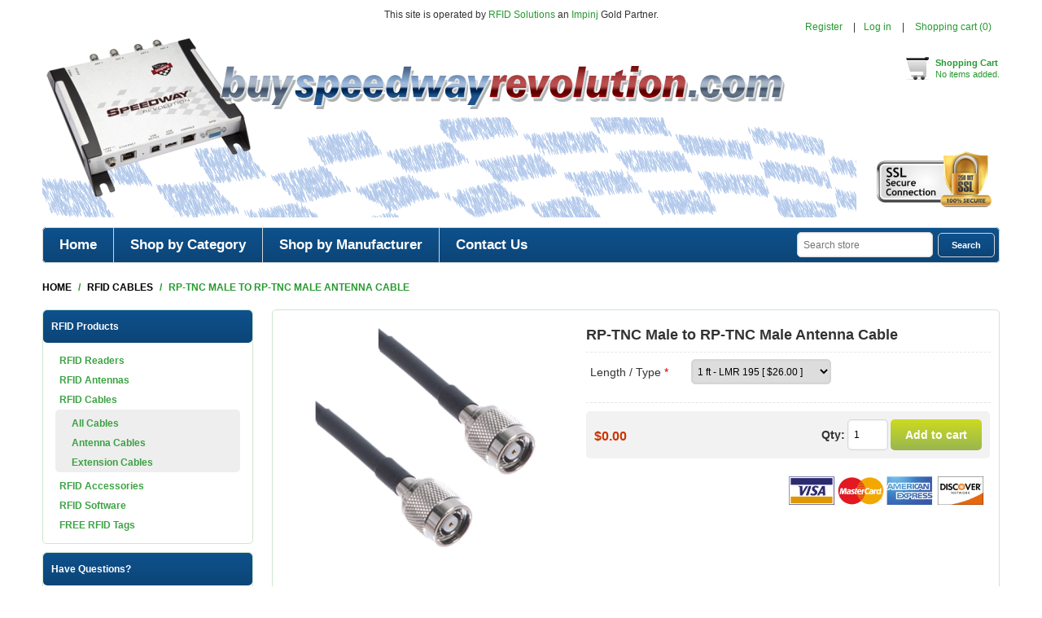

--- FILE ---
content_type: text/html; charset=utf-8
request_url: http://www.buyspeedwayrevolution.com/rp-tnc-male-to-rp-tnc-male-antenna-cable
body_size: 67113
content:


<!DOCTYPE html>
<html class="html-product-details-page">
<head>
    <title>RP-TNC Male to RP-TNC Male Antenna Cable</title>
    <meta http-equiv="Content-type" content="text/html;charset=UTF-8" />
    <meta name="description" content="" />
    <meta name="keywords" content="" />
    <meta name="generator" content="nopCommerce" />
    <meta name="viewport" content="width=device-width, initial-scale=1.0, user-scalable=0, minimum-scale=1.0, maximum-scale=1.0">
    <meta property="og:type" content="product" />
<meta property="og:title" content="RP-TNC Male to RP-TNC Male Antenna Cable" />
<meta property="og:description" content="" />
<meta property="og:image" content="http://www.buyspeedwayrevolution.com/content/images/thumbs/0001311_rp-tnc-male-to-rp-tnc-male-antenna-cable_300.png" />
<meta property="og:url" content="http://www.buyspeedwayrevolution.com/rp-tnc-male-to-rp-tnc-male-antenna-cable" />
<meta property="og:site_name" content="Buy Speedway Revolution" />
<meta property="twitter:card" content="summary" />
<meta property="twitter:site" content="Buy Speedway Revolution" />
<meta property="twitter:title" content="RP-TNC Male to RP-TNC Male Antenna Cable" />
<meta property="twitter:description" content="" />
<meta property="twitter:image" content="http://www.buyspeedwayrevolution.com/content/images/thumbs/0001311_rp-tnc-male-to-rp-tnc-male-antenna-cable_300.png" />
<meta property="twitter:url" content="http://www.buyspeedwayrevolution.com/rp-tnc-male-to-rp-tnc-male-antenna-cable" />

    
    
    



<style>
    
    .product-details-page .full-description {
        display: none;
    }
    .product-details-page .ui-tabs .full-description {
        display: block;
    }
    .product-details-page .tabhead-full-description {
        display: none;
    }
    

    
    .product-details-page .product-specs-box {
        display: none;
    }
    .product-details-page .ui-tabs .product-specs-box {
        display: block;
    }
    .product-details-page .ui-tabs .product-specs-box .title {
        display: none;
    }
    

</style>
    

    <link href="/bundles/styles/ctseqwsvnsh1qvu9vlrufwi3kdystcfvyhot47gakqk1?v=f1l-jg_iTsA9f5N9iRPmBo02_8C-X0_8L4UH4wPvDT01" rel="stylesheet"/>


    <link type="text/css" rel="Stylesheet" href="/Themes/BuySpeedwayRevolution/Content/css/ThemeRoller.css" />    
    <script src="/bundles/scripts/4o1hwhtvumyatgipodbi9jq1ym9op0az7xdf5miyfw81?v=fhWbB9RP1djbpaGq4CMXomVyJJWHd6CVCFPgqx98ZMg1"></script>


    
    <link href="http://www.buyspeedwayrevolution.com/news/rss/1" rel="alternate" type="application/rss+xml" title="Buy Speedway Revolution: News" />
    
    
    
<link rel="shortcut icon" href="http://www.buyspeedwayrevolution.com/favicon.ico" />
    <!--Powered by nopCommerce - http://www.nopCommerce.com-->
</head>
<body class="notAndroid23">
    




<div class="ajax-loading-block-window" style="display: none">
</div>
<div id="dialog-notifications-success" title="Notification" style="display:none;">
</div>
<div id="dialog-notifications-error" title="Error" style="display:none;">
</div>
<div id="dialog-notifications-warning" title="Warning" style="display:none;">
</div>
<div id="bar-notification" class="bar-notification">
    <span class="close" title="Close">&nbsp;</span>
</div>


<div class="mobile-navigation-bar"></div>

<div class="master-wrapper-page">
    
    
<!--[if lte IE 7]>
    <div style="clear:both;height:59px;text-align:center;position:relative;">
        <a href="http://www.microsoft.com/windows/internet-explorer/default.aspx" target="_blank">
            <img src="/Themes/BuySpeedwayRevolution/Content/images/ie_warning.jpg" height="42" width="820" alt="You are using an outdated browser. For a faster, safer browsing experience, upgrade for free today." />
        </a>
    </div>
<![endif]-->

    <div class="master-wrapper-content">
        <script type="text/javascript">
            AjaxCart.init(false, '.header-links .cart-qty', '.header-links .wishlist-qty', '#flyout-cart');
        </script>
        <p class="disclaimer">This site is operated by <a href="http://www.rfidsolutionsinc.com" title="RFID Solutions">RFID Solutions</a> an <a href="http://www.Impinj.com">Impinj</a> Gold Partner.</a></p>
        <div class="header">
            <div class="header-links-wrapper">        
                <div class="header-links-title">
                    <strong>My Account</strong>
                </div>                
                <div class="header-links">
    <ul>
        
            <li><a href="/register" class="ico-register">Register</a></li>
            <li><a href="/login" class="ico-login">Log in</a></li>
                                    <li id="topcartlink">
                <a href="/cart" class="ico-cart">
                    <span class="cart-label">Shopping cart</span>
                    <span class="cart-qty">(0)</span>
                </a>
            </li>
        
    </ul>
            <script type="text/javascript">
            $(document).ready(function () {
                $('.header').on('mouseenter', '#topcartlink', function () {
                    $('#flyout-cart').addClass('active');
                });
                $('.header').on('mouseleave', '#topcartlink', function () {
                    $('#flyout-cart').removeClass('active');
                });
                $('.header').on('mouseenter', '#flyout-cart', function () {
                    $('#flyout-cart').addClass('active');
                });
                $('.header').on('mouseleave', '#flyout-cart', function () {
                    $('#flyout-cart').removeClass('active');
                });
            });
        </script>
</div>

                <div id="flyout-cart" class="flyout-cart">
    <div class="mini-shopping-cart">
        <div class="count">
You have no items in your shopping cart.        </div>
    </div>
</div>

            </div>
            <div class="responsive-cart">
                <a href="/cart" class="cart-link">Shopping Cart</a>
            </div>
            <div class="header-logo">
                <a href="/" class="logo">



<img alt="Buy Speedway Revolution" title="Buy Speedway Revolution" src="http://www.buyspeedwayrevolution.com/content/images/thumbs/0001772.png" />                </a>
            </div><!--header-logo-->
            

            <a href="/cart" class=" header-shopping-bag">
    <div class="block-mini-cart">
        <strong>Shopping Cart</strong>
        <br />
            <span>No items added.</span>
    </div>
</a>

            <div class="ssl"><img src="/Content/Images/SSL.png"></div>
        </div>
        
        <!--header-->

        <div class="menu-title">
            <span>Menu</span>
        </div>
        <div class="header-menu">
            <span class="close-btn">close</span>






    <ul class="mega-menu"
        data-isRtlEnabled="false"
        data-enableClickForDropDown="false">
    <li class="">
        
        <a href="/" class="" title="Home" ><span> Home</span></a>

    </li>



<li class="has-sublist with-dropdown-in-grid">
        <span class="with-subcategories single-item-categories labelfornextplusbutton">Shop by Category</span>

        <div class="dropdown categories fullWidth boxes-4">
            <div class="row-wrapper">
                <div class="row"><div class="box">
                        <div class="picture-title-wrap">
                            <div class="title">
                                <a href="/rfid-readers" title="RFID Readers"><span>RFID Readers</span></a>
                            </div>
                            <div class="picture">
                                <a href="/rfid-readers" title="Show products in category RFID Readers">
                                    <img class="lazy" alt="Picture for category RFID Readers" src="[data-uri]" data-original="http://www.buyspeedwayrevolution.com/content/images/thumbs/0001122_rfid-readers_90.png" />
                                </a>
                            </div>
                        </div>
                        <ul class="subcategories">
                                <li class="subcategory-item">
                                    <a href="/fixed-rfid-readers" title="Fixed RFID Readers"><span>Fixed RFID Readers</span></a>
                                </li>
                                <li class="subcategory-item">
                                    <a href="/handheld-rfid-readers" title="Handheld RFID Readers"><span>Handheld RFID Readers</span></a>
                                </li>
                                <li class="subcategory-item">
                                    <a href="/rfid-gateways" title="RFID Reader Gateways"><span>RFID Reader Gateways</span></a>
                                </li>
                                <li class="subcategory-item">
                                    <a href="/desktop-rfid-readers" title="Desktop RFID Readers"><span>Desktop RFID Readers</span></a>
                                </li>
                                <li class="subcategory-item">
                                    <a href="/bluetooth" title="Bluetooth RFID Readers"><span>Bluetooth RFID Readers</span></a>
                                </li>
                                <li class="subcategory-item">
                                    <a href="/rfid-kits" title="RFID Development Kits"><span>RFID Development Kits</span></a>
                                </li>

                        </ul>
                    
</div><div class="box">
                        <div class="picture-title-wrap">
                            <div class="title">
                                <a href="/rfid-antennas" title="RFID Antennas"><span>RFID Antennas</span></a>
                            </div>
                            <div class="picture">
                                <a href="/rfid-antennas" title="Show products in category RFID Antennas">
                                    <img class="lazy" alt="Picture for category RFID Antennas" src="[data-uri]" data-original="http://www.buyspeedwayrevolution.com/content/images/thumbs/0000757_rfid-antennas_90.png" />
                                </a>
                            </div>
                        </div>
                        <ul class="subcategories">
                                <li class="subcategory-item">
                                    <a href="/all-rfid-antennas" title="All Antennas"><span>All Antennas</span></a>
                                </li>
                                <li class="subcategory-item">
                                    <a href="/far-field-rfid-antennas" title="Far Field Antennas"><span>Far Field Antennas</span></a>
                                </li>
                                <li class="subcategory-item">
                                    <a href="/near-field-rfid-antennas" title="Near Field Antennas"><span>Near Field Antennas</span></a>
                                </li>
                                <li class="subcategory-item">
                                    <a href="/rfid-antenna-mounts" title="Antenna Mounts"><span>Antenna Mounts</span></a>
                                </li>
                                <li class="subcategory-item">
                                    <a href="/rfid-antenna-hub" title="Antenna Hub"><span>Antenna Hub</span></a>
                                </li>

                        </ul>
                    
</div><div class="box">
                        <div class="picture-title-wrap">
                            <div class="title">
                                <a href="/rfid-cables" title="RFID Cables"><span>RFID Cables</span></a>
                            </div>
                            <div class="picture">
                                <a href="/rfid-cables" title="Show products in category RFID Cables">
                                    <img class="lazy" alt="Picture for category RFID Cables" src="[data-uri]" data-original="http://www.buyspeedwayrevolution.com/content/images/thumbs/0001006_rfid-cables_90.jpeg" />
                                </a>
                            </div>
                        </div>
                        <ul class="subcategories">
                                <li class="subcategory-item">
                                    <a href="/all-rfid-cables" title="All Cables"><span>All Cables</span></a>
                                </li>
                                <li class="subcategory-item">
                                    <a href="/rfid-antenna-cables" title="Antenna Cables"><span>Antenna Cables</span></a>
                                </li>
                                <li class="subcategory-item">
                                    <a href="/rfid-extension-cables" title="Extension Cables"><span>Extension Cables</span></a>
                                </li>

                        </ul>
                    
</div><div class="box">
                        <div class="picture-title-wrap">
                            <div class="title">
                                <a href="/rfid-accessories" title="RFID Accessories"><span>RFID Accessories</span></a>
                            </div>
                            <div class="picture">
                                <a href="/rfid-accessories" title="Show products in category RFID Accessories">
                                    <img class="lazy" alt="Picture for category RFID Accessories" src="[data-uri]" data-original="http://www.buyspeedwayrevolution.com/content/images/thumbs/0000761_rfid-accessories_90.png" />
                                </a>
                            </div>
                        </div>
                        <ul class="subcategories">
                                <li class="subcategory-item">
                                    <a href="/rfid-antenna-mount" title="Antenna Mounts"><span>Antenna Mounts</span></a>
                                </li>
                                <li class="subcategory-item">
                                    <a href="/docking-stations" title="Docking Stations"><span>Docking Stations</span></a>
                                </li>
                                <li class="subcategory-item">
                                    <a href="/gun-handles" title="Gun Handles"><span>Gun Handles</span></a>
                                </li>
                                <li class="subcategory-item">
                                    <a href="/batteries" title="Batteries"><span>Batteries</span></a>
                                </li>
                                <li class="subcategory-item">
                                    <a href="/cases" title="Cases"><span>Cases</span></a>
                                </li>
                                <li class="subcategory-item">
                                    <a href="/rfid-power-supplies" title="Power Supplies"><span>Power Supplies</span></a>
                                </li>
                                <li class="subcategory-item">
                                    <a href="/rfid-gpio" title="GPIO"><span>GPIO</span></a>
                                </li>
                                <li class="subcategory-item">
                                    <a href="/rfid-console-cables" title="Console Cables"><span>Console Cables</span></a>
                                </li>
                                <li class="subcategory-item">
                                    <a href="/rfid-warranties" title="Warranty"><span>Warranty</span></a>
                                </li>

                        </ul>
                    
</div></div><div class="row"><div class="box">
                        <div class="picture-title-wrap">
                            <div class="title">
                                <a href="/rfid-software" title="RFID Software"><span>RFID Software</span></a>
                            </div>
                            <div class="picture">
                                <a href="/rfid-software" title="Show products in category RFID Software">
                                    <img class="lazy" alt="Picture for category RFID Software" src="[data-uri]" data-original="http://www.buyspeedwayrevolution.com/content/images/thumbs/0000760_rfid-software_90.png" />
                                </a>
                            </div>
                        </div>
                        <ul class="subcategories">
                                <li class="subcategory-item">
                                    <a href="/applications" title="RFID Applications"><span>RFID Applications</span></a>
                                </li>
                                <li class="subcategory-item">
                                    <a href="/embedded-rfid-software" title="RFID Embedded"><span>RFID Embedded</span></a>
                                </li>
                                <li class="subcategory-item">
                                    <a href="/rfid-firmware" title="RFID Firmware"><span>RFID Firmware</span></a>
                                </li>
                                <li class="subcategory-item">
                                    <a href="/rfid-sdks" title="RFID SDKs"><span>RFID SDKs</span></a>
                                </li>

                        </ul>
                    
</div><div class="empty-box"></div><div class="empty-box"></div><div class="empty-box"></div></div>
            </div>

        </div>
</li>




<li class="has-sublist with-dropdown-in-grid">

    <a class="with-subcategories" href="/manufacturer/all" title="Shop by Manufacturer"><span>Shop by Manufacturer</span></a>

        <div class="dropdown manufacturers fullWidth boxes-6">
            <div class="row-wrapper">
                <div class="row"><div class="box">
                        <div class="title">
                            <a class="manufacturer" href="/impinj" title="Impinj"><span>Impinj</span></a>
                        </div>
                        <div class="picture">
                            <a class="manufacturer" href="/impinj" title="Impinj">
                                <img class="lazy" src="[data-uri]"
                                        data-original="http://www.buyspeedwayrevolution.com/content/images/thumbs/0001244_impinj_140.png" alt="Picture for category Impinj" title="Picture for category Impinj" />
                            </a>
                        </div>
                    
</div><div class="box">
                        <div class="title">
                            <a class="manufacturer" href="/feig" title="FEIG"><span>FEIG</span></a>
                        </div>
                        <div class="picture">
                            <a class="manufacturer" href="/feig" title="FEIG">
                                <img class="lazy" src="[data-uri]"
                                        data-original="http://www.buyspeedwayrevolution.com/content/images/thumbs/0001700_feig_140.png" alt="Picture for category FEIG" title="Picture for category FEIG" />
                            </a>
                        </div>
                    
</div><div class="box">
                        <div class="title">
                            <a class="manufacturer" href="/sensthys" title="SensThys"><span>SensThys</span></a>
                        </div>
                        <div class="picture">
                            <a class="manufacturer" href="/sensthys" title="SensThys">
                                <img class="lazy" src="[data-uri]"
                                        data-original="http://www.buyspeedwayrevolution.com/content/images/thumbs/0001745_sensthys_140.png" alt="Picture for category SensThys" title="Picture for category SensThys" />
                            </a>
                        </div>
                    
</div><div class="box">
                        <div class="title">
                            <a class="manufacturer" href="/rfid-solutions" title="RFID Solutions"><span>RFID Solutions</span></a>
                        </div>
                        <div class="picture">
                            <a class="manufacturer" href="/rfid-solutions" title="RFID Solutions">
                                <img class="lazy" src="[data-uri]"
                                        data-original="http://www.buyspeedwayrevolution.com/content/images/thumbs/0001245_rfid-solutions_140.png" alt="Picture for category RFID Solutions" title="Picture for category RFID Solutions" />
                            </a>
                        </div>
                    
</div><div class="box">
                        <div class="title">
                            <a class="manufacturer" href="/atid" title="ATID"><span>ATID</span></a>
                        </div>
                        <div class="picture">
                            <a class="manufacturer" href="/atid" title="ATID">
                                <img class="lazy" src="[data-uri]"
                                        data-original="http://www.buyspeedwayrevolution.com/content/images/thumbs/0001247_atid_140.png" alt="Picture for category ATID" title="Picture for category ATID" />
                            </a>
                        </div>
                    
</div><div class="box">
                        <div class="title">
                            <a class="manufacturer" href="/alien" title="Alien"><span>Alien</span></a>
                        </div>
                        <div class="picture">
                            <a class="manufacturer" href="/alien" title="Alien">
                                <img class="lazy" src="[data-uri]"
                                        data-original="http://www.buyspeedwayrevolution.com/content/images/thumbs/0001393_alien_140.png" alt="Picture for category Alien" title="Picture for category Alien" />
                            </a>
                        </div>
                    
</div></div><div class="row"><div class="box">
                        <div class="title">
                            <a class="manufacturer" href="/csl" title="CSL"><span>CSL</span></a>
                        </div>
                        <div class="picture">
                            <a class="manufacturer" href="/csl" title="CSL">
                                <img class="lazy" src="[data-uri]"
                                        data-original="http://www.buyspeedwayrevolution.com/content/images/thumbs/0001609_csl_140.png" alt="Picture for category CSL" title="Picture for category CSL" />
                            </a>
                        </div>
                    
</div><div class="box">
                        <div class="title">
                            <a class="manufacturer" href="/invengo" title="Invengo"><span>Invengo</span></a>
                        </div>
                        <div class="picture">
                            <a class="manufacturer" href="/invengo" title="Invengo">
                                <img class="lazy" src="[data-uri]"
                                        data-original="http://www.buyspeedwayrevolution.com/content/images/thumbs/0001246_invengo_140.png" alt="Picture for category Invengo" title="Picture for category Invengo" />
                            </a>
                        </div>
                    
</div><div class="box">
                        <div class="title">
                            <a class="manufacturer" href="/laird-rf-max" title="Laird / RFMax"><span>Laird / RFMax</span></a>
                        </div>
                        <div class="picture">
                            <a class="manufacturer" href="/laird-rf-max" title="Laird / RFMax">
                                <img class="lazy" src="[data-uri]"
                                        data-original="http://www.buyspeedwayrevolution.com/content/images/thumbs/0001249_laird-rfmax_140.png" alt="Picture for category Laird / RFMax" title="Picture for category Laird / RFMax" />
                            </a>
                        </div>
                    
</div><div class="box">
                        <div class="title">
                            <a class="manufacturer" href="/times-7" title="Times-7"><span>Times-7</span></a>
                        </div>
                        <div class="picture">
                            <a class="manufacturer" href="/times-7" title="Times-7">
                                <img class="lazy" src="[data-uri]"
                                        data-original="http://www.buyspeedwayrevolution.com/content/images/thumbs/0001248_times-7_140.png" alt="Picture for category Times-7" title="Picture for category Times-7" />
                            </a>
                        </div>
                    
</div><div class="empty-box"></div><div class="empty-box"></div></div>
            </div>
        </div>
</li>    <li class="">
        
        <a href="/contactus" class="" title="Contact Us" ><span> Contact Us</span></a>

    </li>

        
    </ul>
    <div class="menu-title"><span>Menu</span></div>
    <ul class="mega-menu-responsive">
    <li class="">
        
        <a href="/" class="" title="Home" ><span> Home</span></a>

    </li>



<li class="has-sublist">

        <span class="with-subcategories single-item-categories labelfornextplusbutton">Shop by Category</span>

        <div class="plus-button"></div>
        <div class="sublist-wrap">
            <ul class="sublist">
                <li class="back-button">
                    <span>Back</span>
                </li>
                            <li class="has-sublist">
                <a href="/rfid-readers" title="RFID Readers" class="with-subcategories"><span>RFID Readers</span></a>
                <div class="plus-button"></div>
                <div class="sublist-wrap">
                    <ul class="sublist">
                        <li class="back-button">
                            <span>Back</span>
                        </li>
                                    <li>
                <a class="lastLevelCategory" href="/fixed-rfid-readers" title="Fixed RFID Readers"><span>Fixed RFID Readers</span></a>
            </li>
            <li>
                <a class="lastLevelCategory" href="/handheld-rfid-readers" title="Handheld RFID Readers"><span>Handheld RFID Readers</span></a>
            </li>
            <li>
                <a class="lastLevelCategory" href="/rfid-gateways" title="RFID Reader Gateways"><span>RFID Reader Gateways</span></a>
            </li>
            <li>
                <a class="lastLevelCategory" href="/desktop-rfid-readers" title="Desktop RFID Readers"><span>Desktop RFID Readers</span></a>
            </li>
            <li>
                <a class="lastLevelCategory" href="/bluetooth" title="Bluetooth RFID Readers"><span>Bluetooth RFID Readers</span></a>
            </li>
            <li>
                <a class="lastLevelCategory" href="/rfid-kits" title="RFID Development Kits"><span>RFID Development Kits</span></a>
            </li>


                    </ul>
                </div>
            </li>
            <li class="has-sublist">
                <a href="/rfid-antennas" title="RFID Antennas" class="with-subcategories"><span>RFID Antennas</span></a>
                <div class="plus-button"></div>
                <div class="sublist-wrap">
                    <ul class="sublist">
                        <li class="back-button">
                            <span>Back</span>
                        </li>
                                    <li>
                <a class="lastLevelCategory" href="/all-rfid-antennas" title="All Antennas"><span>All Antennas</span></a>
            </li>
            <li>
                <a class="lastLevelCategory" href="/far-field-rfid-antennas" title="Far Field Antennas"><span>Far Field Antennas</span></a>
            </li>
            <li>
                <a class="lastLevelCategory" href="/near-field-rfid-antennas" title="Near Field Antennas"><span>Near Field Antennas</span></a>
            </li>
            <li>
                <a class="lastLevelCategory" href="/rfid-antenna-mounts" title="Antenna Mounts"><span>Antenna Mounts</span></a>
            </li>
            <li>
                <a class="lastLevelCategory" href="/rfid-antenna-hub" title="Antenna Hub"><span>Antenna Hub</span></a>
            </li>


                    </ul>
                </div>
            </li>
            <li class="has-sublist">
                <a href="/rfid-cables" title="RFID Cables" class="with-subcategories"><span>RFID Cables</span></a>
                <div class="plus-button"></div>
                <div class="sublist-wrap">
                    <ul class="sublist">
                        <li class="back-button">
                            <span>Back</span>
                        </li>
                                    <li>
                <a class="lastLevelCategory" href="/all-rfid-cables" title="All Cables"><span>All Cables</span></a>
            </li>
            <li>
                <a class="lastLevelCategory" href="/rfid-antenna-cables" title="Antenna Cables"><span>Antenna Cables</span></a>
            </li>
            <li>
                <a class="lastLevelCategory" href="/rfid-extension-cables" title="Extension Cables"><span>Extension Cables</span></a>
            </li>


                    </ul>
                </div>
            </li>
            <li class="has-sublist">
                <a href="/rfid-accessories" title="RFID Accessories" class="with-subcategories"><span>RFID Accessories</span></a>
                <div class="plus-button"></div>
                <div class="sublist-wrap">
                    <ul class="sublist">
                        <li class="back-button">
                            <span>Back</span>
                        </li>
                                    <li>
                <a class="lastLevelCategory" href="/rfid-antenna-mount" title="Antenna Mounts"><span>Antenna Mounts</span></a>
            </li>
            <li>
                <a class="lastLevelCategory" href="/docking-stations" title="Docking Stations"><span>Docking Stations</span></a>
            </li>
            <li>
                <a class="lastLevelCategory" href="/gun-handles" title="Gun Handles"><span>Gun Handles</span></a>
            </li>
            <li>
                <a class="lastLevelCategory" href="/batteries" title="Batteries"><span>Batteries</span></a>
            </li>
            <li>
                <a class="lastLevelCategory" href="/cases" title="Cases"><span>Cases</span></a>
            </li>
            <li>
                <a class="lastLevelCategory" href="/rfid-power-supplies" title="Power Supplies"><span>Power Supplies</span></a>
            </li>
            <li>
                <a class="lastLevelCategory" href="/rfid-gpio" title="GPIO"><span>GPIO</span></a>
            </li>
            <li>
                <a class="lastLevelCategory" href="/rfid-console-cables" title="Console Cables"><span>Console Cables</span></a>
            </li>
            <li>
                <a class="lastLevelCategory" href="/rfid-warranties" title="Warranty"><span>Warranty</span></a>
            </li>


                    </ul>
                </div>
            </li>
            <li class="has-sublist">
                <a href="/rfid-software" title="RFID Software" class="with-subcategories"><span>RFID Software</span></a>
                <div class="plus-button"></div>
                <div class="sublist-wrap">
                    <ul class="sublist">
                        <li class="back-button">
                            <span>Back</span>
                        </li>
                                    <li>
                <a class="lastLevelCategory" href="/applications" title="RFID Applications"><span>RFID Applications</span></a>
            </li>
            <li>
                <a class="lastLevelCategory" href="/embedded-rfid-software" title="RFID Embedded"><span>RFID Embedded</span></a>
            </li>
            <li>
                <a class="lastLevelCategory" href="/rfid-firmware" title="RFID Firmware"><span>RFID Firmware</span></a>
            </li>
            <li>
                <a class="lastLevelCategory" href="/rfid-sdks" title="RFID SDKs"><span>RFID SDKs</span></a>
            </li>


                    </ul>
                </div>
            </li>

            </ul>
        </div>

</li>






<li class="has-sublist">

    <a class="with-subcategories" href="/manufacturer/all" title="Shop by Manufacturer"><span>Shop by Manufacturer</span></a>

        <div class="plus-button"></div>
        <div class="sublist-wrap">
            <ul class="sublist">
                <li class="back-button">
                    <span>Back</span>
                </li>
                    <li>
                        <a href="/impinj" title="Impinj"><span>Impinj</span></a>
                    </li>
                    <li>
                        <a href="/feig" title="FEIG"><span>FEIG</span></a>
                    </li>
                    <li>
                        <a href="/sensthys" title="SensThys"><span>SensThys</span></a>
                    </li>
                    <li>
                        <a href="/rfid-solutions" title="RFID Solutions"><span>RFID Solutions</span></a>
                    </li>
                    <li>
                        <a href="/atid" title="ATID"><span>ATID</span></a>
                    </li>
                    <li>
                        <a href="/alien" title="Alien"><span>Alien</span></a>
                    </li>
                    <li>
                        <a href="/csl" title="CSL"><span>CSL</span></a>
                    </li>
                    <li>
                        <a href="/invengo" title="Invengo"><span>Invengo</span></a>
                    </li>
                    <li>
                        <a href="/laird-rf-max" title="Laird / RFMax"><span>Laird / RFMax</span></a>
                    </li>
                    <li>
                        <a href="/times-7" title="Times-7"><span>Times-7</span></a>
                    </li>

                    <li>
                        <a class="view-all" href="/manufacturer/all" title="View All">
                            <span>View All</span>
                        </a>
                    </li>
            </ul>
        </div>
</li>    <li class="">
        
        <a href="/contactus" class="" title="Contact Us" ><span> Contact Us</span></a>

    </li>

        
    </ul>
        </div>
        <div class="top-bar">
            
            
            <div class="top-bar-content">
            <div class="searchbox store-search-box">
                    <form action="/search" id="small-search-box-form" method="get">    <input type="text" class="search-box-text" id="small-searchterms" autocomplete="off" name="q" placeholder="Search store" />







<input type="hidden" class="instantSearchResourceElement"
       data-highlightFirstFoundElement="true"
       data-minKeywordLength="3"
       data-instantSearchUrl="/instantSearchFor"
       data-homePageUrl="/"
       data-searchInProductDescriptions="true"
       data-numberOfVisibleProducts="5" />


<script id="instantSearchItemTemplate" type="text/x-kendo-template">
    <div class="instant-search-item" data-url="${ data.CustomProperties.Url }">
        <div class="img-block">
            <img src="${ data.DefaultPictureModel.ImageUrl }" alt="${ data.Name }" title="${ data.Name }" style="border: none">
        </div>
        <div class="detail">
            <div class="title">${ data.Name }</div>
            <div class="price"># var price = ""; if (data.ProductPrice.Price) { price = data.ProductPrice.Price } # #= price #</div>           
        </div>
    </div>
</script>    <input type="submit" class="button-1 search-box-button" value="Search" />
        <script type="text/javascript">
            $("#small-search-box-form").submit(function(event) {
                if ($("#small-searchterms").val() == "") {
                    alert('Please enter some search keyword');
                    $("#small-searchterms").focus();
                    event.preventDefault();
                }
            });
        </script>
</form>
            </div>
            </div>
        </div>
        <!--top-bar-->


    
    <div class="breadcrumb">
        <ul>
            
            <li>
                <span itemscope itemtype="http://data-vocabulary.org/Breadcrumb">
                    <a href="/" itemprop="url">
                        <span itemprop="title">Home</span>
                    </a>
                </span>
                <span class="delimiter">/</span>
            </li>
                <li>
                    <span itemscope itemtype="http://data-vocabulary.org/Breadcrumb">
                        <a href="/rfid-cables" itemprop="url">
                            <span itemprop="title">RFID Cables</span>
                        </a>
                    </span>
                    <span class="delimiter">/</span>
                </li>
            <li>
                <strong class="current-item">RP-TNC Male to RP-TNC Male Antenna Cable</strong>
                
                
            </li>
        </ul>
    </div>

        




<div class="ajaxCartInfo" data-getAjaxCartButtonUrl="/NopAjaxCart/GetAjaxCartButtonsAjax"
     data-productPageAddToCartButtonSelector=".add-to-cart-button"
     data-productBoxAddToCartButtonSelector=".product-box-add-to-cart-button"
     data-productBoxProductItemElementSelector=".product-item"
     data-enableOnProductPage="True"
     data-enableOnCatalogPages="True"
     data-miniShoppingCartQuatityFormattingResource="({0})" 
     data-miniWishlistQuatityFormattingResource="({0})" 
     data-addToWishlistButtonSelector=".add-to-wishlist-button">
</div>

<input id="addProductVariantToCartUrl" name="addProductVariantToCartUrl" type="hidden" value="/AddProductFromProductDetailsPageToCartAjax" />
<input id="addProductToCartUrl" name="addProductToCartUrl" type="hidden" value="/AddProductToCartAjax" />
<input id="miniShoppingCartUrl" name="miniShoppingCartUrl" type="hidden" value="/MiniShoppingCart" />
<input id="flyoutShoppingCartUrl" name="flyoutShoppingCartUrl" type="hidden" value="/NopAjaxCartFlyoutShoppingCart" />
<input id="checkProductAttributesUrl" name="checkProductAttributesUrl" type="hidden" value="/CheckIfProductOrItsAssociatedProductsHasAttributes" />
<input id="getMiniProductDetailsViewUrl" name="getMiniProductDetailsViewUrl" type="hidden" value="/GetMiniProductDetailsView" />
<input id="flyoutShoppingCartPanelSelector" name="flyoutShoppingCartPanelSelector" type="hidden" value="#flyout-cart" />
<input id="shoppingCartMenuLinkSelector" name="shoppingCartMenuLinkSelector" type="hidden" value=".cart-qty" />
<input id="wishlistMenuLinkSelector" name="wishlistMenuLinkSelector" type="hidden" value="span.wishlist-qty" />

 <input id="shoppingCartBoxUrl" name="shoppingCartBoxUrl" type="hidden" value="/ElectronicsTheme/ShoppingCartBox" />
 <input id="shoppingCartBoxPanelSelector" name="shoppingCartBoxPanelSelector" type="hidden" value=".block-mini-cart" />




<script type="text/javascript">
    var nop_store_directory_root = "http://www.buyspeedwayrevolution.com/";
</script>

<div id="product-ribbon-info" data-productid="236"
     data-productboxselector=".product-item, .item-holder"
     data-productboxpicturecontainerselector=".picture, .item-picture"
     data-productpagepicturesparentcontainerselector=".product-essential"
     data-productpagebugpicturecontainerselector=".picture"
     data-retrieveproductribbonsurl="/ProductRibbons/RetrieveProductRibbons">
</div>
        
        <div class="ajax-loading-block-window" style="display: none">
            <div class="loading-image">
            </div>
        </div>
        <div class="master-column-wrapper">
            

<div class="side-2">

    <div class="block block-category-navigation">
        <div class="title">
            <strong>RFID Products</strong>
        </div>
        <div class="listbox">
            <ul class="list">
    <li class="inactive">
        <a href="/rfid-readers">RFID Readers
        </a>

    </li>
    <li class="inactive">
        <a href="/rfid-antennas">RFID Antennas
        </a>

    </li>
    <li class="active last">
        <a href="/rfid-cables">RFID Cables
        </a>
            <ul class="sublist">
    <li class="inactive">
        <a href="/all-rfid-cables">All Cables
        </a>

    </li>
    <li class="inactive">
        <a href="/rfid-antenna-cables">Antenna Cables
        </a>

    </li>
    <li class="inactive">
        <a href="/rfid-extension-cables">Extension Cables
        </a>

    </li>
            </ul>

    </li>
    <li class="inactive">
        <a href="/rfid-accessories">RFID Accessories
        </a>

    </li>
    <li class="inactive">
        <a href="/rfid-software">RFID Software
        </a>

    </li>
    <li class="inactive">
        <a href="/rfid-tags-2">FREE RFID Tags
        </a>

    </li>
            </ul>
        </div>
    </div>
<div class="block contact-block-wrapper">
    <div class="title"><strong>Have Questions?</strong></div>
    <div class="contact-block">
        <div class="section">
            <div class="sales-information">
                <div class="sales-title">Sales Information:</div>
                <div class="sales-address"><a href="mailto:sales@BuySpeedwayRevolution.com">sales@BuySpeedwayRevolution.com</a></div>
            </div>
        </div>
        <div class="section">
            <div class="customer-service">
                <div class="customer-service-title">Customer Service:</div>
                <div class="customer-service-address"><a href="mailto:info@BuySpeedwayRevolution.com">info@BuySpeedwayRevolution.com</a></div>
            </div>
        </div>
        
    </div>
</div>









    <div class="slider-wrapper anywhere-sliders-nivo-slider theme- no-captions"
         data-imagesCount="1"
         data-sliderHtmlElementId="WidgetSlider-left_side_column_after_contact_block-8"
         data-imagesString="&lt;a href=&quot;http://www.buyspeedwayrevolution.com/handheld-rfid-readers&quot;&gt;                    &lt;img src=&quot;http://www.buyspeedwayrevolution.com/content/images/thumbs/0001167.png&quot; data-thumb=&quot;http://www.buyspeedwayrevolution.com/content/images/thumbs/0001167.png&quot; alt=&quot;RFID Handhelds&quot; /&gt;                &lt;/a&gt;"
         data-effect="fade"
         data-slices="15"
         data-boxCols="8"
         data-boxRows="4"
         data-animSpeed="500"
         data-pauseTime="3000"
         data-directionNav="false"
         data-controlNav="false"
         data-controlNavThumbs="false"
         data-pauseOnHover="true"
         data-prevText="Prev"
         data-nextText="Next">

            <a href="http://www.buyspeedwayrevolution.com/handheld-rfid-readers">
                <img class="nivo-main-image" src="http://www.buyspeedwayrevolution.com/content/images/thumbs/0001167.png" alt="RFID Handhelds" />
            </a>
    <div class="nivo-caption" style="display: block;"></div>
    </div>
</div>
<div class="center-2">
    
    

<div class="page product-details-page">
    <div class="page-body">
        
<form action="/rp-tnc-male-to-rp-tnc-male-antenna-cable" id="product-details-form" method="post">            <div itemscope itemtype="http://schema.org/Product" data-productid="236">
                <div class="product-essential">
                    




    <input type="hidden" class="cloudZoomAdjustPictureOnProductAttributeValueChange"
           data-productid="236"
           data-isintegratedbywidget="true" />
        <input type="hidden" class="cloudZoomEnableClickToZoom" />
    <div class="gallery sevenspikes-cloudzoom-gallery">
        <div class="picture-wrapper">
            <div class="picture" id="sevenspikes-cloud-zoom" data-zoomwindowelementid=""
                 data-selectoroftheparentelementofthecloudzoomwindow=""
                 data-defaultimagecontainerselector=".product-essential .gallery"
                 data-zoom-window-width="390"
                 data-zoom-window-height="300">
                <a href="http://www.buyspeedwayrevolution.com/content/images/thumbs/0001311_rp-tnc-male-to-rp-tnc-male-antenna-cable.png" data-full-image-url="http://www.buyspeedwayrevolution.com/content/images/thumbs/0001311_rp-tnc-male-to-rp-tnc-male-antenna-cable.png" class="picture-link" id="zoom1">
                    <img src="http://www.buyspeedwayrevolution.com/content/images/thumbs/0001311_rp-tnc-male-to-rp-tnc-male-antenna-cable_300.png" alt="RP-TNC Male to RP-TNC Male RFID Antenna Cable" class="cloudzoom" id="cloudZoomImage"
                         itemprop="image" data-cloudzoom="appendSelector: &#39;.picture-wrapper&#39;, zoomPosition: &#39;inside&#39;, zoomOffsetX: 0, captionPosition: &#39;bottom&#39;, tintOpacity: 0, zoomWidth: 390, zoomHeight: 300, easing: 3, touchStartDelay: true, zoomFlyOut: false, disableZoom: &#39;auto&#39;"
                          />
                </a>
            </div>
        </div>
    </div>



                        <!--product pictures-->

<div class="gallery">
    <div class="picture">
            <img alt="RP-TNC Male to RP-TNC Male RFID Antenna Cable" src="http://www.buyspeedwayrevolution.com/content/images/thumbs/0001311_rp-tnc-male-to-rp-tnc-male-antenna-cable_300.png" title="RP-TNC Male to RP-TNC Male RFID Antenna Cable" itemprop="image" id="main-product-img-236" />
    </div>
</div>
                    
                    

                    <div class="overview">
                        
                        <div class="product-name">
                            <h1 itemprop="name">
                                RP-TNC Male to RP-TNC Male Antenna Cable
                            </h1>
                        </div>

                        
                        

                        <ul class="add-to-links">
                        </ul>
                        
                        <!--availability-->
                        
                        <!--SKU, MAN, GTIN, vendor-->
                        
<div class="additional-details">
    
            </div>

                        
                        


                        <!--sample download-->
                        

    <div class="attributes">
        <dl>
                <dt id="product_attribute_label_54">
                    <label class="text-prompt">
                        Length / Type
                    </label>
                        <span class="required">*</span>
                                    </dt>
                <dd id="product_attribute_input_54">
                                <select name="product_attribute_54" id="product_attribute_54" >
                                    
                                                                            <option value="324">1 ft - LMR 195 [ $26.00 ]</option>
                                        <option value="325">2 ft - LMR 195 [ $27.00 ]</option>
                                        <option value="326">6 ft - LMR 195 [ $28.00 ]</option>
                                        <option value="327">8 ft - LMR 195 [ $29.00 ]</option>
                                        <option value="328">12 ft - LMR 195 [ $32.00 ]</option>
                                        <option value="329">18 ft - LMR 195 [ $36.00 ]</option>
                                        <option value="330">20 ft - LMR 195 [ $42.00 ]</option>
                                        <option value="331">20 ft - LMR 240 [ $55.00 ]</option>
                                        <option value="332">24 ft - LMR 195 [ $44.00 ]</option>
                                        <option value="333">24 ft - LMR 240 [ $60.00 ]</option>
                                        <option value="334">30 ft - LMR 195 [ $48.00 ]</option>
                                        <option value="335">30 ft - LMR 240 [ $68.00 ]</option>
                                        <option value="336">36 ft - LMR 195 [ $56.00 ]</option>
                                        <option value="337">36 ft - LMR 240 [ $73.00 ]</option>
                                        <option value="338">36 ft - LMR 400 [ $96.00 ]</option>
                                        <option value="339">40 ft - LMR 195 [ $64.00 ]</option>
                                        <option value="340">40 ft - LMR 240 [ $85.00 ]</option>
                                        <option value="341">40 ft - LMR 400 [ $110.00 ]</option>
                                        <option value="342">50 ft - LMR 195 [ $69.00 ]</option>
                                        <option value="343">50 ft - LMR 240 [ $90.00 ]</option>
                                        <option value="344">50 ft - LMR 400 [ $119.00 ]</option>
                                        <option value="2197">60 ft - LMR 400 [+$129.00]</option>
                                        <option value="2198">65 ft - LMR 400 [+$134.00]</option>
                                </select>
                                <script>
                                    $(document).ready(function() {
                                        showHideDropdownQuantity("product_attribute_54");
                                    });
                                </script>
                </dd>
        </dl>
        <script>
            function showHideDropdownQuantity(id) {
                $('select[name=' + id + '] > option').each(function() {
                    $('#' + id + '_' + this.value + '_qty_box').hide();
                });
                $('#' + id + '_' + $('select[name=' + id + '] > option:selected').val() + '_qty_box').css('display', 'inline-block');
            };

            function showHideRadioQuantity(id) {
                $('input[name=' + id + ']:radio').each(function() {
                    $('#' + $(this).attr('id') + '_qty_box').hide();
                });
                $('#' + id + '_' + $('input[name=' + id + ']:radio:checked').val() + '_qty_box').css('display', 'inline-block');
            };

            function showHideCheckboxQuantity(id) {
                if ($('#' + id).is(':checked'))
                    $('#' + id + '_qty_box').css('display', 'inline-block');
                else
                    $('#' + id + '_qty_box').hide();
            };
        </script>
    </div>
        <script type="text/javascript">
            function attribute_change_handler_236() {
                $.ajax({
                    cache: false,
                    url: '/shoppingcart/productdetails_attributechange?productId=236&validateAttributeConditions=False&loadPicture=True',
                    data: $('#product-details-form').serialize(),
                    type: 'post',
                    success: function(data) {
                        if (data.price) {
                            $('.price-value-236').text(data.price);
                        }
                        if (data.sku) {
                            $('#sku-236').text(data.sku).parent(".sku").show();
                        } else {
                            $('#sku-236').parent(".sku").hide();
                        }
                        if (data.mpn) {
                            $('#mpn-236').text(data.mpn).parent(".manufacturer-part-number").show();
                        } else {
                            $('#mpn-236').parent(".manufacturer-part-number").hide();
                        }
                        if (data.gtin) {
                            $('#gtin-236').text(data.gtin).parent(".gtin").show();
                        } else {
                            $('#gtin-236').parent(".gtin").hide();
                        }
                        if (data.stockAvailability) {
                            $('#stock-availability-value-236').text(data.stockAvailability);
                        }
                        if (data.enabledattributemappingids) {
                            for (var i = 0; i < data.enabledattributemappingids.length; i++) {
                                $('#product_attribute_label_' + data.enabledattributemappingids[i]).show();
                                $('#product_attribute_input_' + data.enabledattributemappingids[i]).show();
                            }
                        }
                        if (data.disabledattributemappingids) {
                            for (var i = 0; i < data.disabledattributemappingids.length; i++) {
                                $('#product_attribute_label_' + data.disabledattributemappingids[i]).hide();
                                $('#product_attribute_input_' + data.disabledattributemappingids[i]).hide();
                            }
                        }
                        if (data.pictureDefaultSizeUrl) {
                            $('#main-product-img-236').attr("src", data.pictureDefaultSizeUrl);
                        }
                        if (data.pictureFullSizeUrl) {
                            $('#main-product-img-lightbox-anchor-236').attr("href", data.pictureFullSizeUrl);
                        }
                        if (data.message) {
                            alert(data.message);
                        }
                        $.event.trigger({ type: "product_attributes_changed", changedData: data });
                    }
                });
            }
            $(document).ready(function() {
                attribute_change_handler_236();
                $('#product_attribute_54').change(function(){attribute_change_handler_236();});

            });
        </script>

                        <!--rental products-->

                        <!--delivery-->
                        
                        <div class="product-options-bottom">



<div class="prices" itemprop="offers" itemscope itemtype="http://schema.org/Offer">

            <div class="                            product-price
">
                <span   itemprop="price" content="0.00" class="price-value-236"   >
                    $0.00
                </span>
            </div>
                <meta itemprop="priceCurrency" content="USD" />

</div>
    <div class="add-to-cart">
                            <div class="add-to-cart-panel">
                <label class="qty-label" for="addtocart_236_EnteredQuantity">Qty:</label>
<input class="qty-input" data-val="true" data-val-number="The field Qty must be a number." id="addtocart_236_EnteredQuantity" name="addtocart_236.EnteredQuantity" type="text" value="1" />                    <script type="text/javascript">
                        $(document).ready(function () {
                            $("#addtocart_236_EnteredQuantity").keydown(function (event) {
                                if (event.keyCode == 13) {
                                    $("#add-to-cart-button-236").click();
                                    return false;
                                }
                            });
                        });
                    </script>
                                    <input type="button" id="add-to-cart-button-236" class="button-1 add-to-cart-button" value="Add to cart" data-productid="236" onclick="AjaxCart.addproducttocart_details('/addproducttocart/details/236/1', '#product-details-form');return false;" />

            </div>
        
    </div>

                        </div>
                        <div>
                            <div style="float:left; margin-top:21px">
    <div class="product-share-button">
        <!-- AddThis Button BEGIN -->
<div class="addthis_toolbox addthis_default_style ">
<a class="addthis_button_preferred_1"></a>
<a class="addthis_button_preferred_2"></a>
<a class="addthis_button_preferred_3"></a>
<a class="addthis_button_preferred_4"></a>
<a class="addthis_button_compact"></a>
<a class="addthis_counter addthis_bubble_style"></a>
</div>
<script type="text/javascript" src="http://s7.addthis.com/js/250/addthis_widget.js#pubid=nopsolutions"></script>
<!-- AddThis Button END -->
    </div>
</div>
                            <div class="product-price-credit-cards"><a href="/payment-options"><img src="/Content/Images/Credit Card Logos.png"></a></div>
                        </div>

                        
                        
                    </div>
                    
                </div>
                



                <div class="product-collateral">


                    <div class="tabhead">
                        <strong>Additional information</strong>
                    </div>
                    <div class="tabinfo">
                        <!--product manufactures-->
                            <div class="manufacturers">
            <span class="label">Manufacturer:</span>
        <span class="value">
                <a href="/rfid-solutions">RFID Solutions</a>
        </span>
    </div>


                        




                        
                    </div>

                        <div class="related-products-grid product-grid">
        <div class="title">
            <strong>Related products</strong>
        </div>
        <div class="item-grid">
                <div class="item-box">

<div class="product-item" data-productid="197">
    <div class="picture">
        <a href="/speedway-r120" title="Impinj Speedway R120 Single Port RFID Reader">
            <img alt="Impinj Speedway R120 Single Port RFID Reader" src="http://www.buyspeedwayrevolution.com/content/images/thumbs/0001168_impinj-speedway-r120-uhf-rfid-reader_150.png" title="Impinj Speedway R120 Single Port RFID Reader" />
        </a>
    </div>
    <div class="details">
        <h2 class="product-title">
            <a href="/speedway-r120">Impinj Speedway R120 UHF RFID Reader</a>
        </h2>

            <div class="product-rating-box" title="0 review(s)">
                <div class="rating">
                    <div style="width: 100%">
                    </div>
                </div>
            </div>

        <div class="description">
        <a class="price actual-price" href="/speedway-r120" title="Impinj Speedway R120 Single Port RFID Reader">
            Impinj Speedway R120 - Single Port - UHF RFID Reader, Optimized for single reader zones, expandable to 8 antennas.
        </a>
        </div>
        <div class="add-info">
            

            <div class="prices">               
                
                    <div class="prices">
                        <a class="price actual-price" href="/speedway-r120">View</a>
                    </div>
            </div>

            

            <div class="buttons">
                

                    <input type="button" value="View" class="button-2 product-box-detail-button" onclick="setLocation('/speedway-r120')" />
            </div>

            

        </div>
    </div>
</div>
</div>
                <div class="item-box">

<div class="product-item" data-productid="198">
    <div class="picture">
        <a href="/speedway-r220" title="Impinj Speedway R220 2 Port RFID Reader">
            <img alt="Impinj Speedway R220 2 Port RFID Reader" src="http://www.buyspeedwayrevolution.com/content/images/thumbs/0001169_impinj-speedway-r220-uhf-rfid-reader_150.png" title="Impinj Speedway R220 2 Port RFID Reader" />
        </a>
    </div>
    <div class="details">
        <h2 class="product-title">
            <a href="/speedway-r220">Impinj Speedway R220 UHF RFID Reader</a>
        </h2>

            <div class="product-rating-box" title="0 review(s)">
                <div class="rating">
                    <div style="width: 100%">
                    </div>
                </div>
            </div>

        <div class="description">
        <a class="price actual-price" href="/speedway-r220" title="Impinj Speedway R220 2 Port RFID Reader">
            Impinj Speedway R220 - 2 Port - UHF RFID Reader
        </a>
        </div>
        <div class="add-info">
            

            <div class="prices">               
                
                        <a class="price actual-price" href="/speedway-r220" title="Impinj Speedway R220 2 Port RFID Reader">
                        <span class="price actual-price">$1,315.00</span>
                        </a>
            </div>

            

            <div class="buttons">
                

                    <input type="button" value="View" class="button-2 product-box-detail-button" onclick="setLocation('/speedway-r220')" />
            </div>

            

        </div>
    </div>
</div>
</div>
                <div class="item-box">

<div class="product-item" data-productid="199">
    <div class="picture">
        <a href="/speedway-r420" title="Impinj Speedway R420 RFID Reader">
            <img alt="Impinj Speedway R420 RFID Reader" src="http://www.buyspeedwayrevolution.com/content/images/thumbs/0001170_impinj-speedway-r420-uhf-rfid-reader_150.png" title="Impinj Speedway R420 RFID Reader" />
        </a>
    </div>
    <div class="details">
        <h2 class="product-title">
            <a href="/speedway-r420">Impinj Speedway R420 UHF RFID Reader</a>
        </h2>

            <div class="product-rating-box" title="0 review(s)">
                <div class="rating">
                    <div style="width: 100%">
                    </div>
                </div>
            </div>

        <div class="description">
        <a class="price actual-price" href="/speedway-r420" title="Impinj Speedway R420 RFID Reader">
            Impinj Speedway R420 - 4 Port - UHF RFID Reader
        </a>
        </div>
        <div class="add-info">
            

            <div class="prices">               
                
                        <a class="price actual-price" href="/speedway-r420" title="Impinj Speedway R420 RFID Reader">
                        <span class="price actual-price">$1,905.00</span>
                        </a>
            </div>

            

            <div class="buttons">
                

                    <input type="button" value="View" class="button-2 product-box-detail-button" onclick="setLocation('/speedway-r420')" />
            </div>

            

        </div>
    </div>
</div>
</div>
        </div>
    </div>


                    

                    

                </div>
            </div>
</form>
        

    </div>
</div>

    
</div>

        </div>
        
        

<div class="master-wrapper-content-footer">

    <ul>
                            <li><a href="/sitemap">Sitemap</a></li>
            <li>|</li>
                    <li><a href="/conditionsofuse">Conditions of use</a></li>
            <li>|</li>
            <li><a href="/partners-2">Partners</a></li>
            <li>|</li>
            <li><a href="/privacyinfo">Privacy Policy</a></li>
            <li>|</li>
            <li><a href="/shippinginfo">Shipping &amp; Returns</a></li>
            <li>|</li>
                <li><a href="/contactus">Contact us</a> </li>
    </ul>

    <div class="footer-disclaimer">
            <span class="powered-by">Powered by <a style="text-decoration: none;" href="http://www.nopcommerce.com/">nopCommerce</a></span>
                <div><span class="footer-disclaimer">Copyright &copy; 2026 RFID Solutions, Inc..</span></div>
    </div>
</div>

<div class="social-sharing">
    
<ul class="networks">
                                    <li><a class="rss" target="_blank" href="/news/rss/1"></a></li>
</ul>
</div>

<div class="footer-store-theme">
    
</div>


    </div>
</div>

<!-- Google code for Analytics tracking -->
<script type="text/javascript">
var _gaq = _gaq || [];
_gaq.push(['_setAccount', 'UA-11323603-2']);
_gaq.push(['_trackPageview']);

(function() {
var ga = document.createElement('script'); ga.type = 'text/javascript'; ga.async = true;
ga.src = ('https:' == document.location.protocol ? 'https://ssl' : 'http://www') + '.google-analytics.com/ga.js';
var s = document.getElementsByTagName('script')[0]; s.parentNode.insertBefore(ga, s);
})();
</script>


    
    
</body>
</html>


--- FILE ---
content_type: text/html; charset=utf-8
request_url: http://www.buyspeedwayrevolution.com/NopAjaxCart/GetAjaxCartButtonsAjax
body_size: 426
content:


        <div class="ajax-cart-button-wrapper" data-productid="236" data-isproductpage="true">
                <input type="button" id="add-to-cart-button-236" value="Add to cart" class="button-1 add-to-cart-button nopAjaxCartProductVariantAddToCartButton" data-productid="236" />


        </div>


--- FILE ---
content_type: text/css; charset=utf-8
request_url: http://www.buyspeedwayrevolution.com/bundles/styles/ctseqwsvnsh1qvu9vlrufwi3kdystcfvyhot47gakqk1?v=f1l-jg_iTsA9f5N9iRPmBo02_8C-X0_8L4UH4wPvDT01
body_size: 128612
content:
*{margin:0;outline:none;padding:0;text-decoration:none;box-sizing:border-box}*:before,*:after{box-sizing:border-box}html{margin:0!important;-webkit-text-size-adjust:none}ol,ul{list-style:none}a img{border:none}a:active{outline:none}button::-moz-focus-inner,input[type="button"]::-moz-focus-inner,input[type="submit"]::-moz-focus-inner,input[type="reset"]::-moz-focus-inner,input[type="file"]>input[type="button"]::-moz-focus-inner{margin:0;border:0;padding:0}input[type="button"],input[type="submit"],input[type="reset"]{-webkit-appearance:none}input::-moz-placeholder{opacity:1}input:-webkit-autofill{-webkit-box-shadow:inset 0 0 0 1000px #fff}script{display:none!important}body{max-width:100%;background-color:#fff;overflow-x:hidden;font:normal 12px sans-serif}a{color:inherit;cursor:pointer}img{max-width:100%}table{width:100%;border-collapse:collapse}input[type="text"],input[type="file"],input[type="password"],textarea,select{padding:7px;border:1px solid #d6d6d6;border-radius:5px;height:31px;max-width:100%;vertical-align:middle;font-size:12px;box-shadow:inset 0 0 3px 0 rgba(0,0,0,.1)}input[type="file"]{padding:5px 7px 7px}textarea{min-height:200px}select{height:31px;padding:3px}input[type="checkbox"],input[type="radio"],input[type="checkbox"]+*,input[type="radio"]+*{vertical-align:middle}input[type="button"],input[type="submit"],button{cursor:pointer}input[type='number']{-moz-appearance:textfield}input::-webkit-outer-spin-button,input::-webkit-inner-spin-button{-webkit-appearance:none}label,label+*{vertical-align:middle}.master-wrapper-page{margin:30px auto 10px;-webkit-transition:transform .3s;transition:transform .3s}.master-wrapper-content{position:relative;margin:0 auto;max-width:98%;z-index:0}.master-column-wrapper:after{content:"";display:block;clear:both}.page{min-height:200px}.page-title{margin:0 0 10px}.page-title h1{font-weight:normal;font-size:22px}.page-title h1:before{content:'.';display:inline-block;margin-right:8px;width:16px;height:16px;background:url(/Themes/BuySpeedwayRevolution/Content/images/ico-page-title-arrow.png) no-repeat;vertical-align:middle;font-size:0;text-indent:-9999px}.page:after,.top-menu::after,.page-title:after,.page-body:after,.overview .attributes:after{content:"";display:block;clear:both}.header-shopping-bag,.mobile-navigation-bar .header-links #topcartlink,.mobile-navigation-bar .top-bar-content>div>span,.item-box .description{display:none}p{line-height:1.4}.view-all a,.leftside-3 .listbox input[type=button],.product-box-add-to-cart-button,.top-bar-content .searchbox input[type=submit],.newsletter-email input[type=button],#flyout-cart .buttons input[type=button],.email-a-friend input[type=button],.add-to-links input[type=button],.buttons input[type=button],.buttons input[type=submit],.subscribe-button,.download-sample-button,#back-in-stock-notify-me,.check-username-availability-button,.enter-password-form input[type=submit],.add-address-button,.select-billing-address-button,.order-details-page .page-title>a,.actions input,.request-item .uploaded-file a,.remove-button,.cart-footer input[type=submit],.contact-vendor input,.forum-search-box input[type=submit],#eu-cookie-ok,.select-shipping-address-button,div.qq-upload-button{display:inline-block;padding:8px 12px;border:1px solid #d5d5d5;border-radius:5px;min-width:70px;background-image:-webkit-linear-gradient(top,rgba(0,0,0,0) 0%,rgba(0,0,0,.15) 100%);background-image:linear-gradient(to bottom,rgba(0,0,0,0) 0%,rgba(0,0,0,.15) 100%);filter:progid:DXImageTransform.Microsoft.gradient(startColorstr='#00000000',endColorstr='#26000000',GradientType=0);text-shadow:1px 1px 0 #fff;font:bold 11px/normal Tahoma,Verdana,Arial,sans-serif;vertical-align:middle}.view-all a:hover,.leftside-3 .listbox input[type=button]:hover,product-box-add-to-cart-button:hover,.top-bar-content .searchbox input[type=submit]:hover,.newsletter-email input[type=button]:hover,#flyout-cart .buttons input[type=button]:hover,.email-a-friend input[type=button]:hover,.add-to-links input[type=button]:hover,.buttons input[type=button]:hover,.buttons input[type=submit]:hover,.subscribe-button:hover,.download-sample-button:hover,#back-in-stock-notify-me:hover,.check-username-availability-button:hover,.enter-password-form input[type=submit]:hover,.add-address-button:hover,.select-billing-address-button:hover,.order-details-page .page-title>a:hover,.actions input:hover,.request-item .uploaded-file a:hover,.remove-button:hover,.cart-footer input[type=submit]:hover,.contact-vendor input:hover,.forum-search-box input[type=submit]:hover,#eu-cookie-ok:hover,.select-shipping-address-button:hover,.qq-upload-button input:hover{background-image:-webkit-linear-gradient(top,rgba(0,0,0,.15) 0%,rgba(0,0,0,0) 100%);background-image:linear-gradient(to bottom,rgba(0,0,0,.15) 0%,rgba(0,0,0,0) 100%);filter:progid:DXImageTransform.Microsoft.gradient(startColorstr='#26000000',endColorstr='#00000000',GradientType=0)}.view-all{text-align:right}.block .buttons{text-align:right}.slider-wrapper{margin-bottom:10px}.breadcrumb{margin:20px 0;text-transform:uppercase;text-align:center}.breadcrumb li{display:inline-block;font-weight:bold;color:#26992f}.breadcrumb li a{color:#000}.breadcrumb li strong{font-weight:700}.breadcrumb .delimiter{margin:0 5px}.pager{text-align:center}.pager li{display:inline-block;margin:0 2px}.pager li a,.pager li span{padding:10px}.center-1,.center-2,.center-3{margin-bottom:10px;padding:10px;border:1px solid #cde7cf;border-radius:5px}.topic-block-body{text-align:justify}.topic-block-title{margin:5px 0 10px}.footer-store-theme{margin:0 auto 20px;width:210px;text-align:center}.admin-header-links{margin:47px 0 0;padding:8px 0;border:1px solid #d6d6d6;border-top:0;border-bottom-left-radius:5px;border-bottom-right-radius:5px;background:#f3f3f3;text-align:center}.admin-header-links a{margin:0 10px}.link-rss{float:right;margin:5px 5px 0 0;width:14px;height:14px;background:url(/Themes/BuySpeedwayRevolution/Content/images/icon_rss.gif) no-repeat;font-size:0;text-indent:-9999px}.ui-widget-header.ui-datepicker-header{background-image:-moz-linear-gradient(top,rgba(0,0,0,0) 0%,rgba(0,0,0,.15) 100%);background-image:-webkit-linear-gradient(top,rgba(0,0,0,0) 0%,rgba(0,0,0,.15) 100%);background-image:linear-gradient(to bottom,rgba(0,0,0,0) 0%,rgba(0,0,0,.15) 100%);filter:progid:DXImageTransform.Microsoft.gradient(startColorstr='#00000000',endColorstr='#26000000',GradientType=0)}.ui-datepicker-calendar a.ui-state-default,.ui-datepicker-calendar a.ui-widget-content .ui-state-default,.ui-datepicker-calendar a.ui-widget-header .ui-state-default{background:#f3f3f3}input[type=submit].confirm-order-next-step-button,input[type=button].confirm-order-next-step-button{padding:11px 18px;border:0;border-radius:5px;background-image:-webkit-linear-gradient(top,rgba(204,219,32,1) 0%,rgba(153,182,80,1) 100%);background-image:linear-gradient(to bottom,rgba(204,219,32,1) 0%,rgba(153,182,80,1) 100%);filter:progid:DXImageTransform.Microsoft.gradient(startColorstr='#ccdb20',endColorstr='#99b650',GradientType=0);font-weight:bold;font-size:14px;text-shadow:1px 1px 0 #7a9b06;color:#fff}input[type=submit].confirm-order-next-step-button:hover,input[type=button].confirm-order-next-step-button:hover{background-image:-webkit-linear-gradient(top,rgba(153,182,80,1) 0%,rgba(204,219,32,1) 100%);background-image:linear-gradient(to bottom,rgba(153,182,80,1) 0%,rgba(204,219,32,1) 100%);filter:progid:DXImageTransform.Microsoft.gradient(startColorstr='#99b650',endColorstr='#ccdb20',GradientType=0)}.read{text-decoration:underline;color:#a0bb49;cursor:pointer}.form-fields input[type=text]{padding:5px;border:1px solid #d6d6d6}.form-fields label{display:block;margin:10px 0}.field-validation-error,.required{color:#c00}.field-validation-error{display:block}.password-error{margin-top:10px;color:#c00}textarea{height:150px;resize:none}.topic-password .enter-password-title{margin-bottom:10px}.captcha-box{margin:20px auto;width:320px}.message-error,.validation-summary-errors{margin:15px 0}.message-error li,.validation-summary-errors li{margin:5px 0;color:#c00}.ui-state-default span.ui-icon-closethick{background:#fff url(/Themes/BuySpeedwayRevolution/Content/images/close.png) no-repeat center center}.ui-dialog button.ui-dialog-titlebar-close{width:18px;height:18px}.table-wrapper{margin:10px 0}.table-wrapper th,.table-wrapper td{padding:5px;border:1px dotted #ccc;text-align:center}.data-table .date{white-space:nowrap}.bar-notification{display:none;position:fixed;top:0;left:0;z-index:9999;width:100%;padding:15px 25px 15px 10px;color:#fff;opacity:.95}.bar-notification.success{border-bottom:1px solid #bd2;background:#9b0}.bar-notification.warning{background:#f93}.bar-notification.error{border-bottom:1px solid #f55;background:red}.bar-notification .content{float:left;margin:0 10px 0 0}.bar-notification .content a{color:#fff;text-decoration:underline}.bar-notification .close{position:absolute;top:0;right:0;width:32px;height:32px;margin:5px;border:1px solid #666;box-shadow:inset 0 0 1px #999;background:#fff url(/Themes/BuySpeedwayRevolution/Content/images/close.png) center no-repeat;cursor:pointer;opacity:.7}.bar-notification .close:hover{opacity:.9}.noscript{background-color:#ff9;padding:10px;text-align:center}.ajax-loading-block-window{position:fixed;top:50%;left:50%;z-index:999;width:32px;height:32px;margin:-16px 0 0 -16px;background:url(/Themes/BuySpeedwayRevolution/Content/images/loading.gif) center no-repeat}.ui-dialog{position:absolute!important;z-index:1050;width:350px!important;max-width:95%;border:1px solid #ccc;box-shadow:0 1px 2px rgba(0,0,0,.15);background:#fff}.ui-dialog-titlebar{border-bottom:1px solid #ccc;background:#eee;padding:10px;font-weight:bold;text-transform:uppercase}.ui-dialog-titlebar button{position:absolute;top:0;right:0;width:24px;height:24px;margin:6px;overflow:hidden;border:1px solid #666;background:#fff url(/Themes/BuySpeedwayRevolution/Content/images/close.png) center no-repeat;font-size:0;opacity:.7}.ui-dialog-titlebar button:hover{opacity:.9}.ui-dialog-content{height:auto!important;padding:10px}.ui-dialog-content .page{min-height:0}.ui-dialog-content .page-title{margin:5px 0}.ui-dialog-content .page-title h1{font-size:18px}.ui-dialog-content .tooltip{margin:15px 0;line-height:20px}.ui-dialog-content button{border:1px solid #ccc;padding:5px 10px;font-size:13px}.ui-dialog-titlebar.ui-widget-header{border-color:#d6d6d6;background-image:-webkit-linear-gradient(top,rgba(0,0,0,0) 0%,rgba(0,0,0,.15) 100%);background-image:linear-gradient(to bottom,rgba(0,0,0,0) 0%,rgba(0,0,0,.15) 100%);filter:progid:DXImageTransform.Microsoft.gradient(startColorstr='#00000000',endColorstr='#26000000',GradientType=0)}.ui-button-icon-only .ui-icon{margin-left:-10px}.eu-cookie-bar-notification{position:fixed;top:50%;left:50%;z-index:1050;width:320px;height:180px;margin:-90px 0 0 -160px;border:1px solid #bbb;box-shadow:0 1px 2px rgba(0,0,0,.2),inset 0 0 0 1px #fff;background:#fff;padding:20px;text-align:center}.eu-cookie-bar-notification .text{margin-bottom:20px;line-height:20px}.eu-cookie-bar-notification button{min-width:60px;margin:10px 0;border:1px solid #bbb;background:#eee;padding:5px;font-size:14px;color:#333}.eu-cookie-bar-notification button:hover{border-color:#aaa;background:#ddd}.eu-cookie-bar-notification a{display:block;text-decoration:underline}.header-menu{position:fixed;top:0;width:267px;height:100%;background:#d3d3d3;-webkit-transform:translate(-267px);transform:translate(-267px);-webkit-transition:all .4s ease-in-out;transition:all .4s ease-in-out;z-index:99}.header-menu.showMenu{-webkit-transform:translate(0);transform:translate(0)}.ps-container>.ps-scrollbar-y-rail{visibility:hidden!important}.scrollYRemove{overflow:hidden}.overlayOffCanvas{display:none;position:fixed;top:0;right:0;left:0;bottom:0;width:100%;height:100%;background:rgba(0,0,0,.4);z-index:2}.header-menu .close-btn{position:relative;display:block;padding:14px 20px;text-align:right;font-weight:bold;font-size:17px;color:#333;text-shadow:1px 1px 0 #fff;background-image:-webkit-linear-gradient(top,rgba(0,0,0,0) 0%,rgba(0,0,0,.15) 100%);background-image:linear-gradient(to bottom,rgba(0,0,0,0) 0%,rgba(0,0,0,.15) 100%);filter:progid:DXImageTransform.Microsoft.gradient(startColorstr='#00000000',endColorstr='#26000000',GradientType=0)}.header-menu .close-btn:before{content:'.';position:absolute;top:9px;left:12px;box-shadow:0 0 0 1px #333;border-radius:50%;width:27px;height:27px;background:url(/Themes/BuySpeedwayRevolution/Content/images/clear.png) no-repeat center;font-size:0;text-indent:-9999px}.header-menu .menu-title{display:none}.header-menu li{position:relative;border-top:1px solid #d3d3d3}.header-menu li,.header-menu li>span{display:block;font-weight:bold;font-size:17px;color:#333;text-shadow:1px 1px 0 #fff}.header-menu li>a span{padding:0;background:none}.header-menu li>a,.header-menu li span{display:block;padding:14px 52px 14px 20px;background-image:-webkit-linear-gradient(top,rgba(0,0,0,0) 0%,rgba(0,0,0,.15) 100%);background-image:linear-gradient(to bottom,rgba(0,0,0,0) 0%,rgba(0,0,0,.15) 100%);filter:progid:DXImageTransform.Microsoft.gradient(startColorstr='#00000000',endColorstr='#26000000',GradientType=0)}.header-menu li .plus-button{position:absolute;top:0;right:0;border-left:1px solid #d3d3d3;height:48px;width:52px;background:url(/Themes/BuySpeedwayRevolution/Content/images/mobile_nav_sprite.png) no-repeat 12px 12px;font-size:0;text-indent:-9999px}.header-menu li .plus-button.close{background-position:-40px 12px}.sublist-wrap{display:none}.sublist-wrap.active{display:block}.mobile-navigation-bar{position:fixed;top:0;left:0;right:0;border-bottom:1px solid #d3d3d3;background-image:-moz-linear-gradient(top,rgba(0,0,0,0) 0%,rgba(227,227,227,1) 100%),#fff;background-image:-webkit-linear-gradient(top,rgba(0,0,0,0) 0%,rgba(227,227,227,1) 100%),#fff;background-image:linear-gradient(to bottom,rgba(0,0,0,0) 0%,rgba(227,227,227,1) 100%),#fff;-webkit-transition:transform .3s;transition:transform .3s;z-index:1}.mobile-navigation-bar.move-right,.master-wrapper-page.move-right{-webkit-transform:translate(267px);transform:translate(267px)}.mobile-navigation-bar>div{display:inline-block;border-right:1px solid #d3d3d3;width:53px;height:46px;vertical-align:top}.mobile-navigation-bar>div>a,.mobile-navigation-bar>div>span,.mobile-navigation-bar>div strong{display:block;width:53px;height:46px;background-image:url(/Themes/BuySpeedwayRevolution/Content/images/mobile_nav_sprite.png);background-repeat:no-repeat;background-position-y:12px;font-size:0}.mobile-navigation-bar .menu-title span{background-position-x:-89px}.mobile-navigation-bar .header-links-wrapper strong{background-position-x:-140px}.mobile-navigation-bar .top-bar strong{background-position-x:-193px}.mobile-navigation-bar .responsive-cart a{background-position-x:-247px}.mobile-navigation-bar .header-links,.mobile-navigation-bar .top-bar-content{display:none;position:absolute;top:100%;left:0;right:0;margin-top:1px;padding:10px;border:1px solid #d3d3d3;border-radius:0 5px 5px 5px;background-image:-moz-linear-gradient(top,rgba(0,0,0,0) 0%,rgba(227,227,227,1) 100%),#fff;background-image:-webkit-linear-gradient(top,rgba(0,0,0,0) 0%,rgba(227,227,227,1) 100%),#fff;background-image:linear-gradient(to bottom,rgba(0,0,0,0) 0%,rgba(227,227,227,1) 100%),#fff;text-align:center;font-size:0;z-index:1}.mobile-navigation-bar .header-links li{display:inline-block;padding:9px 10px;font-size:12px}.mobile-navigation-bar .top-bar-content>div{display:inline-block;margin:0 0 10px}.sublist li a{background:#fff}.top-bar-content>div select{width:120px}.top-bar-content .searchbox{position:relative;margin:0;padding-top:10px;border-top:1px dotted #d5d5d5;width:100%}.top-bar-content .searchbox input[type=text]{margin-right:3px;width:212px;vertical-align:middle}.header:after{content:" ";display:block;visibility:hidden;font-size:0;clear:both;height:0}.header-logo{text-align:center}.header-links-wrapper{position:relative}#flyout-cart{opacity:0;position:absolute;top:100%;right:0;padding:10px;border:1px solid #fff;width:300px;background:#eee;font-size:11px;box-shadow:0 2px 3px #ccc;-webkit-transform:translateY(10px);transform:translateY(10px);-webkit-transition:all .3s;transition:all .3s;z-index:9999;pointer-events:none}#flyout-cart.active{opacity:1;-webkit-transform:translateY(0);transform:translateY(0);pointer-events:auto}#flyout-cart .count{margin-bottom:5px}#flyout-cart .count a{font-weight:bold}#flyout-cart .items{padding:0 5px;margin-bottom:5px;line-height:14px}#flyout-cart .picture{float:left;margin-right:5px;width:50px}#flyout-cart .product .name{font-weight:bold;font-size:11px}#flyout-cart .price,#flyout-cart .quantity{font-size:10px}#flyout-cart .totals{margin-bottom:5px;text-align:right}#flyout-cart .buttons input[type=button]{float:right}#flyout-cart .item{overflow:hidden;padding:5px 0;border-bottom:1px solid #eee}#flyout-cart .item .product{overflow:hidden}.master-wrapper-content-footer{margin-bottom:10px;padding:15px;border:1px solid #d6d6d6;border-radius:5px;background-image:-webkit-linear-gradient(top,rgba(0,0,0,0) 0%,rgba(0,0,0,.15) 100%);background-image:linear-gradient(to bottom,rgba(0,0,0,0) 0%,rgba(0,0,0,.15) 100%);filter:progid:DXImageTransform.Microsoft.gradient(startColorstr='#00000000',endColorstr='#26000000',GradientType=0);text-align:center;font-size:11px}.master-wrapper-content-footer li{display:inline-block}.master-wrapper-content-footer li:nth-child(2n){display:none}.master-wrapper-content-footer li a{display:block;padding:8px 14px}.footer-disclaimer{margin:20px 0 5px}.footer-disclaimer span,.footer-disclaimer div{line-height:17px}.footer-disclaimer a{text-decoration:underline;color:#7a9b06}.footer-tax-shipping a{text-decoration:underline}.social-sharing{margin-bottom:10px;text-align:center}.social-sharing li{display:inline-block}.social-sharing li a{display:block;width:25px;height:25px;background-image:url(/Themes/BuySpeedwayRevolution/Content/images/social-sprite.png);background-repeat:no-repeat}.social-sharing li a.facebook{background-position:0 0}.social-sharing li a.twitter{background-position:-25px 0}.social-sharing li a.youtube{background-position:-50px 0}.social-sharing li a.google{background-position:-75px 0}.social-sharing li a.rss{background-position:-100px 0}.block,.newsletter{margin-bottom:10px;border:1px solid #cde7cf;border-radius:5px}.block .title,.newsletter .title{padding:13px 10px;border-radius:5px;background-image:-webkit-linear-gradient(top,rgba(0,0,0,0) 0%,rgba(0,0,0,.15) 100%);background-image:linear-gradient(to bottom,rgba(0,0,0,0) 0%,rgba(0,0,0,.15) 100%);filter:progid:DXImageTransform.Microsoft.gradient(startColorstr='#00000000',endColorstr='#26000000',GradientType=0)}.block .listbox,.newsletter .newsletter-subscribe{padding:10px;font-size:11px}.newsletter .newsletter-subscribe{display:none}.block .list li,.block .tags li{display:block;margin:0 3px 10px;padding:10px;border-radius:5px;background:#f6f6f6;color:#555}.block .listbox li{padding:0;color:#555}.block .listbox li a{display:block;border-radius:5px;padding:10px;background:#f6f6f6;color:#26992f!important;opacity:.9}.block .listbox li.active .sublist{padding:10px 10px 5px 10px;border-radius:5px;background:#eee}.block .poll-display-text{display:block;margin-bottom:15px;font-size:12px}.block .poll-options li{display:inline-block;margin:0 5px 15px;font-size:11px}.poll-results li{margin:5px 0;color:#555}.poll-total-votes{display:inline-block;margin-top:10px;font-weight:bold}.newsletter{position:relative}.newsletter-email{padding:0;overflow:hidden}.newsletter-email input[type=text]{margin-bottom:10px;width:100%}.newsletter-email input[type=button]{float:right}.newsletter-email .options{height:0}.newsletter-email .options span{display:inline-block;visibility:hidden;height:0;margin:0}.newsletter-validation{position:absolute;right:10px;bottom:20px}.newsletter-result{padding:0 10px 0;text-align:right}.product-selectors>div{display:inline-block;margin-right:3%;margin-bottom:10px}.category-grid{border-bottom:1px solid #cde7cf}.item-grid{margin-bottom:20px}.category-grid .item-box .picture{padding:0 5px 5px;font-size:0}.category-grid .item-box{margin:10px auto 10px;border:1px solid #e6e6e6;border-radius:5px;width:80%}.item-box .product-item{position:relative}.category-grid .item-box .title{width:100%;text-align:center;font-size:16px}.category-grid .item-box .title a{display:block;padding:12px}.item-box .picture a{display:block;position:relative;overflow:hidden}.category-grid .item-box .picture a{padding-top:66%}.item-box .picture a img{position:absolute;top:0;left:0;right:0;bottom:0;margin:auto}.product-grid{margin:20px auto;text-align:left}.product-grid .title,.home-page-product-grid .title{margin:-16px 0 20px;padding:5px 5px 10px;border-bottom:1px solid #cde7cf;font-size:16px;text-align:center}.product-selectors{text-align:center}.product-viewmode select{width:80px}.product-page-size select{width:50px}.product-grid .item-box{margin-bottom:5px;padding:5px;border:1px solid #e6e6e6;border-radius:5px;text-align:center}.product-grid .item-box .picture>a{padding-top:100%}.product-grid .item-box .product-title{margin:10px 0;min-height:42px;font-size:12px}.product-grid input[type=button].add-to-compare-list-button,.product-grid input[type=button].add-to-wishlist-button{display:none}.item-box .prices{margin-bottom:10px;font-weight:bold;font-size:14px;color:#396f00}.item-box .price.old-price{text-decoration:line-through;font-size:11px;color:#4169e1}.item-box .base-price-pangv,.tax-shipping-info{display:block;margin:5px 0;font-weight:normal;font-size:10px;color:#777}.tax-shipping-info a{text-decoration:underline}.product-review-box,.product-rating-box{margin:5px auto;width:80px}.product-review-box .rating,.product-rating-box .rating{height:28px;background:url(http://www.BuySpeedwayRevolution.com/Themes/BuySpeedwayRevolution/Content/images/star-x-inactive.png) 0 0 repeat-x}.product-review-box .rating>div,.item-box .rating div{height:28px;background:url(http://www.BuySpeedwayRevolution.com/Themes/BuySpeedwayRevolution/Content/images/star-x-active.png) 0 0 repeat-x}.product-list{margin-bottom:40px}.product-list .item-box{padding:20px 0;border-bottom:1px solid #eee;overflow:hidden}.product-list .picture{float:left;margin-right:20px;width:165px;overflow:hidden}.product-list .details{overflow:hidden}.product-list .product-rating-box{margin:5px 0}.product-list .picture a{padding-top:100%}.item-box .buttons input{margin:3px}.item-box .buttons .productQuantityTextBox{min-width:25px}.vendor-grid .item-box,.manufacturer-grid .item-box{margin-bottom:10px;border:1px solid #e3e3e3;border-radius:5px;background:#f9f9f9}.vendor-item .picture,.manufacturer-item .picture{display:none}.vendor-item .picture a,.manufacturer-item .picture a{padding-top:100%}.vendor-item .title,.manufacturer-item .title{text-align:center;color:#555}.vendor-item .title a,.manufacturer-item .title a{display:block;padding:10px;font-size:13px}.manufacturer-description,.vendor-description{margin:20px 0}.contact-vendor{margin-bottom:20px}.gallery{margin:0 auto;padding-bottom:10px;border-bottom:1px dashed #e6e6e6;text-align:center;max-width:400px}.overview{text-align:center}.picture-thumbs{text-align:left;font-size:0}.picture-thumbs .thumb-item{display:inline-block;margin:0 .5% 1%;width:32.2%;text-align:center;vertical-align:middle}.product-name h1{margin-bottom:10px;padding:10px 0;border-bottom:1px dashed #e6e6e6;font-size:18px}.email-a-friend,.add-to-links li{margin-bottom:10px}.additional-details{clear:both}.availability{margin:20px 0}.product-reviews-overview{clear:both;margin-bottom:20px;padding-bottom:20px;border-bottom:1px dashed #e6e6e6}.delivery{margin:20px 0;padding:0 0 20px 0;border-bottom:1px dashed #e6e6e6;font-weight:bold;line-height:1.5}.delivery:before{content:'.';display:inline-block;margin-right:5px;width:19px;height:16px;vertical-align:middle;background:url(/Themes/BuySpeedwayRevolution/Content/images/icon-shipping.png) no-repeat left top;font-size:0}.delivery div{display:inline-block}.additional-details div{margin-bottom:5px}.availability .label,.additional-details .label{display:inline-block;min-width:40%;font-weight:bold}.availability .label{min-width:auto}.subscribe-button{margin:10px 0}.short-description,.tabhead,.product-tags-box .title{margin:20px 0 20px;font-size:13px;text-align:center}.short-description strong,.tabhead strong{display:block;font-size:14px}.short-description{padding-bottom:20px;border-bottom:1px dashed #e6e6e6}.short-description strong{margin-bottom:5px}.download-sample-button{margin-bottom:10px}.overview .attributes{margin-bottom:10px;padding-bottom:10px;border-bottom:1px dashed #e6e6e6}.attributes dl{border-radius:5px}.attributes dt,.attributes dd,.attribute-label{padding:5px}.attribute-item{margin-bottom:10px;overflow:hidden}.qty-box{margin-top:10px}.attributes dd .option-list label{line-height:2}.attributes dt,.attribute-label{font-size:14px}.option-list li{display:inline-block;margin:0 5px;font-size:11px}.attribute-squares li{margin:0 3px}.attribute-squares input{position:absolute;left:-9999px;opacity:0}.attribute-square{display:inline-block;border-radius:4px;width:25px;height:25px;cursor:pointer}.attribute-square-container{display:inline-block;border-radius:5px}.attribute-square-container[title=white],.attribute-square-container[title=White]{box-shadow:0 0 3px rgba(0,0,0,.2)}.selected-value .attribute-square{box-shadow:0 0 7px rgba(0,0,0,.4)}.variant-description{margin-bottom:15px}.tooltip-container{display:none}.product-options-bottom{margin-bottom:10px;padding:10px;border-radius:5px;background:rgba(242,242,242,1)}.rental-price{margin-bottom:5px;font-size:11px}.product-price{font-weight:bold;font-size:16px;color:#396f00}.product-price-free{font-size:16px;color:#396f00}.product-price-free .line1{margin-bottom:6px}.old-product-price{margin-bottom:5px;text-decoration:line-through;font-size:11px;color:#a5a5a5}.product-price-credit-cards{margin:12px 8px 12px 0;float:right}.add-to-cart-panel{margin:10px 0}.addthis_toolbox{text-align:left}.enter-price-input{margin:3px 0;padding:18px 7px}.customer-entered-price{text-align:center}.price-range{font-size:11px}.add-to-cart-button{padding:11px 18px;border:0;border-radius:5px;background-image:-webkit-linear-gradient(top,rgba(204,219,32,1) 0%,rgba(153,182,80,1) 100%);background-image:linear-gradient(to bottom,rgba(204,219,32,1) 0%,rgba(153,182,80,1) 100%);filter:progid:DXImageTransform.Microsoft.gradient(startColorstr='#ccdb20',endColorstr='#99b650',GradientType=0);font-weight:bold;font-size:14px;text-shadow:1px 1px 0 #7a9b06;color:#fff}.add-to-cart-button:hover{background-image:-webkit-linear-gradient(top,rgba(153,182,80,1) 100%,rgba(204,219,32,1) 0%);background-image:linear-gradient(to bottom,rgba(153,182,80,1) 100%,rgba(204,219,32,1) 0%);filter:progid:DXImageTransform.Microsoft.gradient(startColorstr='#99b650',endColorstr='#ccdb20',GradientType=0)}.qty-label{font-size:14px;font-weight:bold;vertical-align:baseline}.add-to-cart-panel .qty-dropdown,.add-to-cart-panel .qty-input{padding:0 7px;max-width:50px;height:38px;vertical-align:top}.add-to-cart-panel .qty-dropdown{padding:10px 7px;height:38px}.tabhead,.product-tags-box .title{padding:0 5px 5px;border-bottom:1px solid #ddd}.full-description,.tabinfo{padding:0 5px;text-align:justify}.full-description{line-height:1.5}.product-specs-box td{text-align:left}.product-tags-box{text-align:center;font-size:12px}.product-tags-box .product-tags-list{margin:10px 0}.product-tags-box .product-tags-list li{display:inline-block}.also-purchased-products-grid .item-box{text-align:center}.product-variant-line{padding:10px;margin-bottom:10px;border:1px solid #eee;border-radius:5px;background:#f6f6f6;text-align:center}.variant-picture{position:relative;margin:0 auto;max-width:200px}.variant-picture:before{content:'';display:block;padding-top:100%}.variant-picture img{position:absolute;top:0;left:0;right:0;bottom:0;margin:auto}.variant-name{margin:5px 0 10px;font-weight:bold;font-size:15px}.giftcard div{margin-bottom:10px}.giftcard label{display:inline-block;margin-bottom:5px;min-width:120px;vertical-align:top}.giftcard input,.giftcard textarea{min-width:270px}.product-tags-list{color:#555}.product-tags-list li{display:inline-block}.write-review,.product-review-item{margin-bottom:10px;padding:10px;border:1px solid #e6e6e6;border-radius:5px}.account-page .product-review-item label{min-width:auto}.write-review .title,.product-review-list .title{margin-bottom:10px;padding:5px 0 10px;border-bottom:1px solid #e6e6e6;font-size:14px}.product-review-list .title{border:0}.write-review input[type=text],.write-review textarea{width:350px}.review-rating{margin-bottom:20px}.review-rating li{display:inline-block}.review-rating .rating-options{margin:0 20px}.review-item-head{padding-bottom:5px;overflow:hidden}.review-item-head .review-title{float:left}.review-item-head .product-review-box{float:right;margin:0}.review-content{padding:5px}.review-content .review-text,.reply-text{margin:10px 5px;padding:5px 0 10px;border-bottom:1px dotted #e6e6e6}.review-text:before,.review-text:after,.reply-text:before,.reply-text:after{content:'"';display:inline-block}.review-info{display:inline-block;padding:5px;font-size:11px}.product-review-helpfulness{padding:0 5px 5px}.reply{margin:5px 0}.reply-header{border-top:1px solid #e6e6e6;padding:5px 0;font-weight:bold}.vote-options span{margin:0 10px;text-decoration:underline}.wishlist-page{font-size:11px;color:#555}.wishlist-content .buttons{margin:20px 0}.block-compare-products .listbox{padding-top:15px}.block-compare-products .listbox .buttons{margin-top:10px}.block-compare-products .listbox .separator{margin:5px 0;height:1px;background:#e8e6d2}.block-compare-products .listbox .separator:last-of-type{display:none}.compare-products-table{display:none}.compare-products-table-mobile th,.compare-products-table-mobile td{padding:5px;border:1px solid #ddd}.compare-products-table tr:nth-child(2n+1) td{background:none}.remove-button{margin:5px}.compare-products-table img{max-width:290px}.topic-block{margin-bottom:10px}.contact-page .fieldset,.apply-vendor-page .fieldset,.email-a-friend-page .fieldset,.move-topic-page .fieldset{margin-bottom:10px;padding:10px;border:1px solid #e6e6e6;border-radius:5px}.email-a-friend-page .title{margin:10px 0;font-size:12px}.contact-page input[type=text],.contact-page textarea,.apply-vendor-page input[type=text],.apply-vendor-page textarea,.email-a-friend-page input[type=text],.email-a-friend-page textarea{width:350px}.contact-page .buttons,.apply-vendor-page .buttons,.email-a-friend-page .buttons{margin:10px 0}.account-page,.registration-page{text-align:center}.account-page .inputs,.registration-page .inputs{margin-bottom:10px}.account-page input[type=text],.account-page input[type=password],.registration-page input[type=text],.registration-page input[type=password]{width:260px}.account-page .custom-attributes li,.account-page .custom-attributes li label,.account-page .gender label,.registration-page .custom-attributes li,.registration-page .custom-attributes li label,.registration-page .gender label{display:inline-block}.account-page select,.registration-page select{margin:0 3px}.account-page textarea{width:100%}.registration-page textarea{min-height:46px;height:80px;min-width:260px}.returning-wrapper .form-fields .inputs{margin:5px 0}#username-availabilty{display:block;margin-top:10px}.account-page .fieldset,.registration-page .fieldset{margin-bottom:10px;padding:10px;border:1px solid #ddd;border-radius:5px}.account-page .fieldset .title,.registration-page .fieldset .title{margin:5px 0 10px;padding-bottom:5px;font-size:15px}.accept-privacy-policy{padding:15px 0}.external-authentication .title{display:none}.facebook-login-block,.registration-result-page .buttons{margin:20px 0}.customer-blocks{font-size:0}.customer-blocks>div{margin-bottom:10px;padding:10px;border:1px solid #eee;border-radius:5px;vertical-align:top;font-size:11px;text-align:center}.customer-blocks>div .inputs{margin:10px 0}.customer-blocks>div label{display:inline-block;vertical-align:middle}.customer-blocks input[type="reset"]{background-color:#0e518c;text-shadow:none;color:#fff;padding:8px 12px;border:1px solid #d5d5d5;border-radius:5px;font:bold 11px/normal Tahoma,Verdana,Arial,sans-serif;vertical-align:middle}.registration-page input[type=checkbox]~label,.registration-page input[type=radio]~label,.account-page input[type=checkbox]~label,.account-page input[type=radio]~label{min-width:0}.customer-blocks>div .text{margin:10px 0;line-height:1.4}.customer-blocks>div .title{font-size:14px}.address-grid,.address-list{font-size:0}.address-grid .address-item,.address-list .section{padding:10px;margin-bottom:10px;border:1px solid #ddd;border-radius:5px;font-size:11px;color:#555}.address-grid .address-item .name,.address-list .section .title{margin-bottom:10px;font-size:13px}.address-grid .address-box,.address-list .info{padding-bottom:10px;border-bottom:1px solid #ddd;margin-bottom:10px}.address-grid .address-box li,.address-list .info li{margin-bottom:5px}.address-grid .address-box label,.address-list .info label{min-width:auto}.order-summary .title,.new-billing-address .title,.select-billing-address .title{margin:10px 0;font-size:14px;color:#555}.login-page input[type=text],.login-page input[type=password]{padding:5px;width:200px;height:auto}.login-page .customer-blocks label{display:block}.login-page .inputs.reversed label{display:inline-block;margin-right:20px;min-width:auto}.forgot-password{margin:10px 0 20px}.avatar-page .info{margin-top:15px;font-size:11px}.account-page table th,.account-page table td{padding:10px 15px;text-align:left}.account-page table th{white-space:nowrap}.reward-points-history{margin-top:20px}.avatar-page .image{max-width:150px}.order-progress ul{padding-bottom:20px;margin:10px 0 20px;border-bottom:2px solid #f3f3f3;font-size:0;text-align:center}.order-progress li{display:inline-block;width:16.6%;max-width:80px;font-size:11px}.order-progress li a{display:block;padding-bottom:25px;background:url(/Themes/BuySpeedwayRevolution/Content/images/progress-step-inactive.png) no-repeat center 100%}.order-progress li.active-step a{background-image:url(/Themes/BuySpeedwayRevolution/Content/images/progress-step-active.png)}.cart-header-row th,.table-wrapper .footable-loaded .cart-header-row th.product{border:0;text-align:center}.order-summary-content .common-buttons{margin-bottom:10px}.order-summary-content .checkout-attributes{margin:10px 0;padding:10px;border:1px dotted #c5c5c5;border-radius:5px;background:rgba(0,0,0,.05);font-size:11px;color:#555}.order-summary-content .checkout-attributes dt{margin:10px 0 5px;font-size:12px}.order-summary-credit-cards{float:right;margin:1px 20px 1px 0}.selected-checkout-attributes{margin-bottom:10px;line-height:1.6;font-size:11px;color:#555}.cart-total td{width:50%}.cart-total td:first-of-type{padding:5px 15px 5px 0;text-align:right;font-weight:bold}.cart-total td:nth-of-type(2){padding:5px 0 5px 15px;font-size:14px;color:#396f00;text-align:left}.cart-collaterals .deals>div,.cart-collaterals .shipping{padding:10px;margin-bottom:10px;border:1px solid #e6e6e6;border-radius:5px;background:rgba(0,0,0,.05);text-align:center;color:#555}.cart-collaterals .deals>div input[type=text],.cart-collaterals .shipping input[type=text]{margin-bottom:10px}.cart-collaterals .deals .title,.estimate-shipping .title{margin-bottom:10px;font-size:12px}.cart-collaterals .deals .hint{margin-bottom:5px}.shipping-results{margin-top:10px;line-height:1.6;font-size:12px}.shipping-options .inputs{margin:10px 0}.shipping-options .inputs label{display:inline-block;margin-bottom:5px;min-width:100px}.shipping-options .inputs select,.shipping-options .inputs input{width:60%}.deals input{margin-right:7px;vertical-align:top}.cart-footer .totals{text-align:center}.terms-of-service{margin:25px 0}.cart-footer button{padding:11px 18px;border:0;border-radius:5px;background-image:-webkit-linear-gradient(top,rgba(204,219,32,1) 0%,rgba(153,182,80,1) 100%);background-image:linear-gradient(to bottom,rgba(204,219,32,1) 0%,rgba(153,182,80,1) 100%);filter:progid:DXImageTransform.Microsoft.gradient(startColorstr='#ccdb20',endColorstr='#99b650',GradientType=0);font-weight:bold;font-size:14px;text-shadow:1px 1px 0 #7a9b06;color:#fff}.cart-footer button:hover{background-image:-webkit-linear-gradient(top,rgba(153,182,80,1) 0%,rgba(204,219,32,1) 100%);background-image:linear-gradient(to bottom,rgba(153,182,80,1) 0%,rgba(204,219,32,1) 100%);filter:progid:DXImageTransform.Microsoft.gradient(startColorstr='#99b650',endColorstr='#ccdb20',GradientType=0)}.edit-address,.payment-info .info{margin-bottom:10px;padding:10px;border:1px solid #ddd;border-radius:5px;text-align:center}.payment-info .info{text-align:left}.edit-address .inputs,.new-billing-address .inputs{margin:10px 0}.edit-address .inputs label,.new-billing-address .inputs label{display:block;margin-bottom:5px}.edit-address .inputs input,.edit-address .inputs select,.new-billing-address .inputs input{min-width:260px}.order-summary{margin-top:30px}.section.payment-method .method-list,.section.shipping-method .method-list{margin:20px 0;padding:10px;border:1px solid #ddd;border-radius:5px;color:#555}.payment-method li,.shipping-method li{margin:15px 0}.payment-method li .method-name,.shipping-method li .method-name{font-size:13px}.payment-method li .payment-description,.shipping-method li .method-description{margin-top:5px;padding-left:17px;font-size:11px}.payment-method .buttons,.shipping-method .buttons{margin-top:20px}.pickup-in-store,.select-shipping-address,.ship-to-same-address,.new-shipping-address{margin:25px 0}.pickup-in-store>div{display:inline-block;vertical-align:middle;line-height:1.4}.pickup-in-store .description{margin-left:5px}.pickup-in-store .description:before{content:'|';display:inline-block;margin-right:5px}.select-shipping-address .title,.new-shipping-address .title{margin-bottom:10px}.payment-logo{float:left;margin-right:10px}.payment-info{margin-bottom:20px}.payment-info .info p{margin:10px 0;line-height:1.5;color:#555}.payment-info .info td{padding:5px}.order-review-data{margin-bottom:40px;color:#555}.order-review-data li{margin-bottom:5px}.order-completed>div{margin:10px 0;color:#555}.order-completed .title{font-size:18px}.details-link{margin:10px 0 20px;text-decoration:underline}.select-pickup-point{display:inline-block;margin-bottom:10px;line-height:1.4}.select-pickup-point .title{margin-bottom:10px}.pickup-points-map{margin-bottom:10px;height:300px}.opc .step-title{padding:5px 10px;border:1px solid #d9dde3;border-bottom:0;background:#eee}.opc li:last-of-type .step-title{border-bottom:1px solid #d9dde3}.opc .allow .step-title{border:1px solid #a3aeb3;border-bottom:0;background:#d0dce1;cursor:pointer}.opc .active .step-title{border:1px solid #bbafa0;background:#e0e0e0}.opc li.active:last-of-type .step-title{border-bottom:1px solid #bbafa0}.opc .step-title .number{display:inline-block;margin-right:10px;border:1px solid #dbe6eb;padding:1px 5px;font-weight:bold;background:#fff;color:#a4b3b9}.opc .allow .step-title .number{background:#dbe6eb}.opc .active .step-title .number{border-color:#777;background:#7a9b06;color:#fff}.opc .step-title h2{display:inline-block;font-size:13px;color:#a4b3b9;vertical-align:middle}.opc .active .step-title h2{color:#7a9b06}.opc .step{padding:20px;background:#fbfaf6;overflow:hidden}.opc .buttons{margin-top:20px}.opc #checkout-step-confirm-order .buttons{float:right;clear:right}.opc .select-shipping-address label,.opc .select-billing-address,.opc .select-billing-address label{margin-bottom:10px}.opc .select-shipping-address label,.opc .select-billing-address label{display:block}.opc .back-link{display:inline-block;margin:0 15px 0 0}.opc .back-link small{display:inline-block;width:16px;height:16px;background:url(/Themes/BuySpeedwayRevolution/Content/images/arrow_up.png) no-repeat;font-size:0;vertical-align:top}.opc .order-summary{margin:0;padding-bottom:20px;border-bottom:1px dotted #ccc}.opc .terms-of-service{margin:25px 0 0;float:right;text-align:right;max-width:300px}.order-list{font-size:0}.order-list .order-item{display:inline-block;margin:0 0 3% 0;padding:10px;border:1px solid #ddd;border-radius:5px;width:100%;text-align:center;font-size:11px}.order-list .order-item .info{margin:10px 0;padding-bottom:10px;border-bottom:1px solid #ddd}.order-list .order-item .info li{margin-bottom:5px}.order-list .order-item .buttons input{margin:0 5px 10px}.order-overview,.order-details-area,.order-review-data,.shipment-details-area>div{margin-bottom:10px;padding:10px;border:1px solid #ddd;border-radius:5px}.shipment-details-area{margin-top:30px}.shipment-details-area .page-title>a,.order-details-page .page-title>a{margin:20px 5px 10px}.order-info .title,.order-number{font-weight:bold;font-size:18px}.order-info .title strong,.order-number strong{font-weight:700}.info-list li,.order-overview-content li{margin:5px 0;font-size:13px}.shipment-details-area>div,.shipment-details-area>div ul,.order-details-area>div,.order-details-area>div ul{margin:10px 0 5px}.shipment-details-area{font-size:0}.shipment-details-area>div .title,.shipment-details-area>div .info-content .title,.order-details-area>div .title,.order-details-area>div .info-content .title{font-weight:bold;font-size:16px}.shipment-details-area>div .title strong,.shipment-details-area>div .info-content .title strong,.order-details-area>div .title strong,.order-details-area>div .info-content .title strong{font-weight:700}.shipment-details-area>div .info-content li,.order-details-area>div .info-content li{margin:5px 0;font-size:13px}#shipment-id label{display:none}.order-details-page .table-wrapper td{padding:10px 15px}.shipments,.products{margin-bottom:20px;padding-bottom:10px;border-bottom:1px solid #ddd;text-align:left}.shipments .title,.products .title{margin-bottom:10px;font-size:16px}.order-details-page .actions{margin:10px 0;text-align:center}.request-item{margin-bottom:10px;padding:10px;border:1px solid #ddd;border-radius:5px;line-height:1.6}.user-agreement-button{margin:10px 0}.subscription-list{text-align:left}.return-request-page .title{margin:0 0 20px 0}.return-request-page .fieldset{padding:10px;margin-bottom:10px;border:1px solid #d6d6d6;border-radius:5px}div.qq-upload-button{color:#000}.return-request-page textarea{margin-bottom:10px;max-width:100%;width:470px}.search-input{margin-bottom:20px;padding:10px;border:1px solid #e8e6d2;border-radius:5px;text-align:center}.basic-search{margin-bottom:15px}.basic-search input[type=text]{width:260px}.search-input .inputs.reversed label{display:inline-block}.advanced-search{padding-top:15px;border-top:1px solid #e8e6d2}.advanced-search .inputs{margin:10px 0}.advanced-search select{width:260px}.price-range input{max-width:80px}.sitemap-page .description{margin-bottom:30px}.sitemap-page .entity-title{margin:10px 0;text-align:center}.sitemap-page .entity{margin-bottom:30px}.sitemap-page ul{font-size:0}.sitemap-page li{display:inline-block;margin:0 0 10px;padding:0 5px;width:50%;font-size:11px}.sitemap-page li a{display:block;padding:7px 0;border:1px dotted #999;border-radius:5px;text-align:center}.post{margin:10px 0;padding-bottom:10px;border-bottom:1px dashed #999}.blog-page .link-rss{margin:0}.post .post-head{margin-bottom:20px}.post .post-head .post-title{display:inline-block;padding:5px;font-weight:bold;font-size:16px}.post-date,.news-date{margin-bottom:5px;font-style:italic;font-size:12px;color:#9a9a9a}.post-body{margin:10px 0}.post-body p{margin-top:10px}.post-body a{text-decoration:underline}.blog-details .tags{margin:20px 0}.tags label{display:block;margin-bottom:5px;font-weight:bold;font-size:14px}.tags li{display:inline-block}.blog-details .buttons{font-weight:bold;color:#7a9b06}.blog-details .read-more{float:right}.new-comment{margin-top:15px;padding-top:15px;border-top:1px solid #ddd}.new-comment .captcha-box{margin:20px 0}.new-comment .buttons{margin-top:20px}.new-comment textarea{width:100%}.block-blog-archive .sublist{padding:5px 10px;border-radius:5px;background:rgba(220,220,220,.3);color:#555}.comment-list{margin-top:15px;padding:20px 0;border-top:1px solid #ddd;border-bottom:1px solid #ddd}.comment-list .title{margin:10px 0;text-transform:uppercase;font-size:15px}.comment-list .comment{overflow:hidden;margin-bottom:10px;padding-top:10px;border-top:1px solid #ddd;text-align:center}.comment-list .comment .avatar{margin:10px auto;width:150px;text-align:center}.comment-list .comment .username{font-weight:bold}.comment-list .comment-content{border:1px solid #f3f3f3;overflow:hidden;text-align:left}.comment-list .comment-time{padding:5px 10px;background:#f3f3f3}.comment-list .comment-body{padding:10px}.comment .comment-title{padding:10px 10px 0}.news-list-homepage .title{padding:5px 5px 10px;font-size:16px}.news-item{margin-bottom:10px;padding:10px;border:1px dotted #d6d6d6;border-radius:5px;font-size:11px;overflow:hidden}.news-item .news-head{padding-bottom:10px}.news-item .news-body{padding:10px 0}.news-item .read-more{margin-right:10px;text-decoration:underline}.news-body{border-top:1px solid #d6d6d6;font-size:13px;color:#555}.news-body p{margin-top:10px}.news-title{font-size:14px}.forum-search-box .advanced{margin:10px 0}.forum-breadcrumb{margin:10px 0}.current-time{margin:10px 0;font-style:italic;color:#555}.forums-table-section{padding:10px 0 20px}.forums-table-section-title{text-align:center;font-weight:bold;font-size:16px}.forums-table-section-body th,.forums-table-section-body td{border:0}.forums-table-section .forum-details,.forums-table-section .topic-details{min-width:300px}.forums-table-section .table-wrapper{width:100%;overflow-x:auto}.forums-table-section table{border-collapse:separate;border-spacing:0;width:100%}.forums-table-section th{padding:7px 10px;border:1px solid #d9d9d9;border-left:1px solid #fff;background-image:-webkit-linear-gradient(top,rgba(0,0,0,0) 0%,rgba(0,0,0,.15) 100%);background-image:linear-gradient(to bottom,rgba(0,0,0,0) 0%,rgba(0,0,0,.15) 100%);filter:progid:DXImageTransform.Microsoft.gradient(startColorstr='#00000000',endColorstr='#26000000',GradientType=0)}.forums-table-section th:first-child{border-radius:5px 0 0 5px;border-left:1px solid #d9d9d9;text-align:left}.forums-table-section th:last-child{border-radius:0 5px 5px 0}.forums-table-section .forum-details,.forums-table-section .topic-details{width:55%;text-align:left}.forums-table-section td{border:0;border-bottom:1px dotted #c5c5c5}.forums-table-section .image div{border:0;width:36px;height:36px;background:url(/Themes/BuySpeedwayRevolution/Content/images/ico-forum.png) no-repeat 40% 40%}.forums-table-section .image div.post{background:url(/Themes/BuySpeedwayRevolution/Content/images/ico-forum-post.png) no-repeat 40% 40%}.forums-table-section .latest-post{width:25%;min-width:150px}.forums-table-section .topic-details>div,.forums-table-section .latest-post>div{margin:5px 0}.forums-table-section .topic-details,.forums-table-section .latest-post .origin,.forums-table-section .latest-post .author{font-weight:bold}.forums-table-section .latest-post .origin label,.forums-table-section .latest-post .author label{display:none}.forums-table-section .topic-pager{font-weight:normal;font-size:11px}.forums-table-section .topic-pager а{padding:5px;font-weight:bold}.forums-table-section .forum-title{margin-bottom:5px;font-weight:bold;font-size:13px}.forums-table-section .forum-description{font-size:10px}.forums-table-section .topic-starter{font-size:11px}.forums-table-section .topic-starter label{display:none}.forum-topic-page h1,.forum-name h1{margin:20px 0 10px;font-size:16px}.post-time{display:inline-block;margin:5px 0}.post-actions,.actions{text-align:center}.post-actions a,.actions a{display:inline-block;margin:5px 10px 5px;padding-left:22px;background-repeat:no-repeat;background-position:left center}.post-actions>div{display:inline-block}.actions .new-topic{background-image:url(/Themes/BuySpeedwayRevolution/Content/images/ico-forum-post-add.png)}.actions .watch-forum{background-image:url(/Themes/BuySpeedwayRevolution/Content/images/ico-forum-watch.gif)}.actions .edit-topic-button{background-image:url(/Themes/BuySpeedwayRevolution/Content/images/ico-edit.gif)}.actions .delete-topic-button{background-image:url(/Themes/BuySpeedwayRevolution/Content/images/ico-delete.gif)}.actions .move-topic-button{background-image:url(/Themes/BuySpeedwayRevolution/Content/images/ico-moveTopic.gif)}.actions .reply-topic-button{background-image:url(/Themes/BuySpeedwayRevolution/Content/images/ico-forum-post-add.png)}.actions .watch-topic-button{background-image:url(/Themes/BuySpeedwayRevolution/Content/images/ico-forum-watch.gif)}.edit-post-button{background-image:url(/Themes/BuySpeedwayRevolution/Content/images/ico-edit.gif)}.delete-post-button{background-image:url(/Themes/BuySpeedwayRevolution/Content/images/ico-delete.gif)}.quote-post a{padding:0}.forum-description{color:#555}.pager.upper{display:none}.topic-post{margin:20px 0;padding-bottom:10px;border-bottom:1px solid #f3f3f3;overflow:hidden}.post-info{margin-bottom:10px;padding-bottom:10px;border-bottom:1px solid #f3f3f3;text-align:center}.user-info{margin:0 auto;width:170px;font-weight:bold}.user-stats li{margin-bottom:5px;font-size:11px}.post-content{border:1px solid #f3f3f3}.post-content>div{padding:10px;line-height:1.4}.post-head{overflow:hidden}.post-actions,.post-vote{float:right;clear:right;text-align:right}.post-vote .vote,.post-vote .vote-count-post{display:inline-block;vertical-align:middle;width:25px;height:25px;border-radius:50%;background-position:center;background-repeat:no-repeat;background-size:cover;cursor:pointer}.post-vote .vote.up{background:url(/Themes/BuySpeedwayRevolution/Content/images/icon-vote-down.png)}.post-vote .vote.down{background:url(/Themes/BuySpeedwayRevolution/Content/images/icon-vote-up.png)}.vote-count-post{border:1px solid #e3e3e3;text-align:center;line-height:25px;background:#f6f6f6;font-weight:bold;font-size:12px}.signature{padding-top:10px;margin:0 10px 30px;border-top:1px solid #f3f3f3;font-style:italic;font-size:11px;color:#555}.forum-edit-page .fieldset{padding:10px;border:1px solid #ddd;border-radius:5px}.forum-edit-page .toolbar,.forum-edit-page textarea{display:block;margin:10px 0;max-width:100%;width:445px}.forum-edit-page .form-fields label{display:inline-block;margin-right:10px;text-align:right;font-size:12px;vertical-align:middle}.forum-edit-page .buttons{margin:20px 0}.forum-edit-page .reversed{padding-top:10px}.forum-edit-page .reversed label{display:inline}.move-topic-page .buttons{margin:10px 0}.topic{padding-bottom:10px;margin-bottom:10px;border-bottom:1px solid #ddd}.topic-title{margin-bottom:5px}.topic-data{margin:5px 0;font-size:11px}.topic-password input[type=password]{margin-right:1%;width:74%;max-width:260px}.tabs-header.ui-widget-header{border-color:#ddd;background-image:-webkit-linear-gradient(top,rgba(0,0,0,0) 0%,rgba(0,0,0,.15) 100%);background-image:linear-gradient(to bottom,rgba(0,0,0,0) 0%,rgba(0,0,0,.15) 100%);filter:progid:DXImageTransform.Microsoft.gradient(startColorstr='#00000000',endColorstr='#26000000',GradientType=0)}.ui-tabs .ui-tabs-nav li{background-image:-webkit-linear-gradient(top,rgba(0,0,0,0) 0%,rgba(0,0,0,.15) 100%);background-image:linear-gradient(to bottom,rgba(0,0,0,0) 0%,rgba(0,0,0,.15) 100%);filter:progid:DXImageTransform.Microsoft.gradient(startColorstr='#00000000',endColorstr='#26000000',GradientType=0)}.tabs.ui-widget-content{border-color:#ddd;background:none}.productTabs .productTabs-header ul{padding:.2em .2em 0 .2em}.inbox-tabs th,.inbox-tabs .table-wrapper td{padding:10px 15px;text-align:left}.ui-tabs .ui-tabs-nav li.ui-state-active{background:#fff}.message-head,.message-body{border:1px solid #ddd}.message-head li{padding:7px 10px}.message-body{padding:10px;margin:20px 0;line-height:1.4}.pm-unread{font-weight:bold}.downloadRegistration{max-width:800px;margin:0 0 10px;padding:10px 0;font-size:large;display:block;margin-left:auto;margin-right:auto;text-align:center;align-items:center}.downloadRegistration .title{font-size:x-large;font-weight:bold}.downloadRegistration .inputContainer{display:block;max-width:420px;margin-left:auto;margin-right:auto}.downloadRegistration .inputs{position:relative;margin:0 0 15px;white-space:nowrap}.downloadRegistration .inputs label{text-align:left;width:60px;margin:0 0 15px}.downloadRegistration .inputs input[type="text"],.downloadRegistration .inputs input[type="password"],.downloadRegistration .inputs select,.inputs textarea{width:260px;text-align:center;margin:0 0 15px}.downloadRegistration .inputs .required{position:relative;top:6px;left:10px;font-size:30px;font-weight:normal;color:#e4434b}.disclaimer{text-align:center}.special-offer{display:block;overflow:hidden;margin:0 auto 24px auto;padding:10px 0 10px 0;border-bottom:1px solid #cde7cf}.special-offer .inner{overflow:hidden;max-width:620px;margin:0 auto}.special-offer .left{float:left}.special-offer .middle{float:left}.special-offer .product-name{margin:12px 0 10px 33px}.special-offer .product-name img{margin-right:10px;float:left}.special-offer .product-name .r120{font-size:28pt;font-weight:bold;position:relative;top:-5px}.special-offer .offer{color:green;font-size:24pt;font-weight:bold;margin:6px 0 20px 20px;text-align:justify}.special-offer .product-image img{display:block;margin:0 auto;float:left}.special-offer .description{margin:0 0 20px 20px;width:410px;font-size:12pt;text-align:justify}.special-offer .click-here{margin-left:20px;font-size:14pt}.top-block-wrapper{margin-top:16px;margin-bottom:25px}.top-block{display:block;overflow:hidden;border:1px solid #cde7cf;border-radius:5px;width:49.5%;height:165px}.top-block-left{float:left;margin-right:1%}.r120-announcement{display:block;padding:8px}.r120-announcement .left{float:left;width:120px}.r120-announcement .right{margin:0 auto;padding-left:140px}.r120-announcement .product-image{margin-top:2px;float:right}.r120-announcement .product-name-wrapper{margin:0 auto;max-width:340px;white-space:nowrap}.r120-announcement .product-name{display:inline-block;margin:16px 0 18px 0}.r120-announcement .product-name .speedway-revolution{margin-right:10px;float:left}.r120-announcement .product-name .r120{font-size:28pt;font-weight:bold;position:relative;top:-5px}.r120-announcement .description{text-align:center;margin-bottom:15px;font-size:calc(12px + (15 - 12)*((100vw - 400px)/(800 - 400)))}.r120-announcement .details{text-align:center;font-size:10pt}.gateway-announcement{display:block;padding:10px 0 8px 10px}.gateway-announcement .left{float:left}.gateway-announcement .right{margin:0 auto;padding-left:139px;max-width:550px}.gateway-announcement .product-image{margin-top:7px}.gateway-announcement .logo{margin:0 auto 8px auto;width:132px}.gateway-announcement .description{text-align:center;margin-bottom:10px;font-size:24px;font-size:calc(12px + (15 - 12)*((100vw - 400px)/(800 - 400)))}.gateway-announcement .details{text-align:center;font-size:10pt}.contact-block-wrapper{margin-top:10px;margin-bottom:12px}.contact-block{margin:10px;font-size:12px}.contact-block .section{margin-bottom:10px}.productTabs-body .full-description p{margin-top:16px}.productTabs-body .full-description .note{margin-top:12px;padding:10px;border-radius:5px;background:rgba(242,242,242,1)}.productTabs-body .topspace{margin-top:12px}.homepage-blocks-wrapper{overflow:auto;margin:0 auto 12px;max-width:1110px;position:relative;color:#26992f}.homepage-blocks-wrapper .homepage-block{float:left;border:1px solid #cde7cf;border-radius:5px;width:160px;height:160px;margin-bottom:14px;margin-right:30px;position:relative;text-align:center}.homepage-blocks-wrapper .homepage-block .title{position:absolute;width:100%;bottom:0;text-align:center;padding-bottom:10px}.homepage-blocks-wrapper .homepage-block img{position:absolute;top:0;left:0;right:0;bottom:0;margin:auto;padding-bottom:26px;opacity:.8}.homepage-blocks-wrapper .homepage-block img:hover{opacity:1}.homepage-blocks-wrapper .homepage-block:nth-child(6n){margin-right:0}.free-rfid-antennas{display:block;margin-bottom:0;height:160px}.free-rfid-antennas .left{position:absolute}.free-rfid-antennas .center{float:left;display:inline-block}.free-rfid-antennas .right{float:right}.free-rfid-antennas .url{margin-left:110px;margin-top:40px}.free-rfid-antennas .click-here{font-size:18pt;margin-left:90px;margin-top:20px}.free-rfid-antennas .seal{float:left;margin-top:8px}.free-rfid-antennas .seal-text{float:left;font-family:Arial,Helvetica,sans-serif;font-weight:bold;color:#fff;margin-top:24px;margin-left:-98px;text-shadow:2px 2px red}.free-rfid-antennas .seal-text-1{font-family:'Segoe UI',Tahoma,Geneva,Verdana,sans-serif;font-size:20px}.free-rfid-antennas .seal-text-2{font-size:14px;margin-left:-26px;margin-bottom:4px}.free-rfid-antennas .seal-text-3{font-family:Arial,Helvetica,sans-serif;font-size:14px;margin-left:-34px;margin-bottom:4px}.free-rfid-antennas .seal-text-4{font-size:14px;margin-left:-35px;margin-bottom:4px}.free-rfid-antennas .seal-text-5{font-size:14px;margin-left:-20px;margin-bottom:6px}.free-rfid-antennas .red{color:#d11a1a}.footable-loaded td{text-align:center}.footable-loaded .cart-header-row th{padding:5px;white-space:nowrap}.footable-loaded .item-count{display:none}.table-wrapper .footable-loaded .product{text-align:left}.table-wrapper .footable-loaded .product-picture img{max-width:none}.footable-toggle{min-width:16px;height:16px;padding-right:0;overflow:hidden;display:block;background:url(/Themes/BuySpeedwayRevolution/Content/images/table-plus.png) no-repeat center}.footable-detail-show .footable-toggle{background:url(/Themes/BuySpeedwayRevolution/Content/images/table-minus.png) no-repeat center}.footable-loaded .td-title{display:none}td.footable-row-detail-cell{padding:10px;text-align:left}.footable-row-detail-row>div{display:inline-block;padding:5px 15px 10px 0}.cart-item-row .quantity input{width:40px}.order-summary-content .cart td,.wishlist-content .cart td{padding:10px}@media all and (min-width:515px){.footable-toggle{display:none}.footable-loaded .item-count{display:inline-block}}@media all and (max-width:375px){.homepage-blocks-wrapper .homepage-block:nth-child(2n){margin-right:0}}@media all and (max-width:598px){.homepage-blocks-wrapper{width:350px}.homepage-blocks-wrapper .homepage-block:nth-child(2n){margin-right:0}}@media all and (min-width:481px){.block .list li{display:block}.category-grid{overflow:hidden;margin:20px 0 40px}.category-grid .item-box{display:inline-block;margin:.5%;width:48.6%;vertical-align:top}.product-grid{font-size:0}.product-grid .item-box{display:inline-block;width:49%;vertical-align:top}.product-grid .item-box:nth-child(2n){margin-left:2%}.vendor-grid,.manufacturer-grid{font-size:0}.vendor-grid .item-box,.manufacturer-grid .item-box{display:inline-block;margin:0 0 2% 2%;width:32%}.vendor-grid .item-box:nth-child(3n+1),.manufacturer-grid .item-box:nth-child(3n+1){margin-left:0}.product-variant-list{font-size:0}.product-variant-line{display:inline-block;width:48%;vertical-align:top;font-size:12px}.product-variant-line{margin:0 1% 10px}.email-a-friend,.add-to-links li,.add-to-links{display:inline-block}.order-list .order-item{margin:0 0 1%;width:49%}.order-list .order-item:nth-of-type(2n){margin-left:1%}.sitemap-page li{width:33.3%}}@media all and (max-width:769px){.homepage-blocks-wrapper{max-width:570px}}@media all and (min-width:769px){.field-validation-error{display:inline-block}.footer-disclaimer span,.footer-disclaimer div{display:inline-block;margin:6px 10px 3px}.footer-disclaimer .footer-disclaimer{display:inline-block;margin:0 8px}.footer-tax-shipping{margin:0 5px}.leftside-3,.rightside-3{overflow:hidden}.rightside-3>div,.leftside-3 .block{float:left;width:49.5%}.rightside-3>div:only-child,.leftside-3 .block:only-child{width:100%}.rightside-3>div:nth-of-type(2n),.leftside-3 .block:nth-of-type(2n){margin-left:1%}.rightside-3>div:nth-of-type(2n+1) .leftside-3 .block:nth-of-type(2n+1){clear:left}.category-grid{font-size:0}.category-grid .item-box{width:32.3%}.product-grid{font-size:0}.product-grid .item-box{display:inline-block;width:24.2%;vertical-align:top}.product-grid .item-box:nth-child(n+1){margin-left:1%}.product-grid .item-box:nth-child(4n+1){margin-left:0}.account-page,.registration-page,.edit-address{text-align:left}.account-page label,.registration-page label{display:inline-block;min-width:120px}#username-availabilty{float:right}.username-available-status{color:#a3bd47}.username-not-available-status{color:#c00}.account-page .option-list,.registration-page .option-list{display:inline-block}.account-page .fieldset .title,.registration-page .fieldset .title{margin:5px 0 10px;padding-bottom:5px;border-bottom:1px solid #ddd;font-size:15px}.account-page .gender,.registration-page .gender{display:inline-block}.account-page select:first-of-type,.registration-page select:first-of-type{margin-left:0}.address-grid .address-item,.address-list .section{display:inline-block;margin:0 .5% 10px;width:49%;vertical-align:top}.edit-address,.new-billing-address .enter-address{text-align:left}.edit-address .inputs label,.new-billing-address .inputs label{display:inline-block;margin-top:4px;min-width:120px;vertical-align:middle}.order-list .order-item{margin-left:1%}.order-list .order-item:first-of-type,.order-list .order-item:nth-of-type(3n+1){margin-left:0}.cart-collaterals{font-size:0}.cart-collaterals>div{display:inline-block;margin:0 1% 0 0;width:49%;vertical-align:top;font-size:12px}.cart-collaterals>div+div{margin:0 0 0 1%}.order-review-data{font-size:0}.order-review-data>div{display:inline-block;width:50%;vertical-align:top;font-size:12px}.selected-checkout-attributes{float:left}.shopping-cart-page .selected-checkout-attributes+.buttons{clear:both}.cart-footer{overflow:hidden}.order-details-page .totals,.cart-footer .totals{float:right}.order-list .order-item{width:32.6%}.order-details-area{font-size:0}.order-details-area>div{display:inline-block;width:50%;vertical-align:top}.return-request-page .section{margin-bottom:30px}.order-review-data>div{display:inline-block;margin:0 0 20px 0;width:49.5%;vertical-align:top}.order-review-data>div:nth-of-type(2n){margin-left:1%}.shipment-details-area>div:last-of-type{margin-bottom:20px}.sitemap-page li{width:25%}.comment-list .comment .comment-info{float:left;padding:5px 10px 0 0}.new-comment textarea{width:50%}.post-info{float:left;padding-right:10px;margin-right:10px;border-right:1px solid #f3f3f3;border-bottom:0;text-align:left}.post-content{overflow:hidden}.forum-actions{margin-top:-20px}}@media all and (max-width:1100px){.r120{display:none}}@media all and (max-width:1001px){.disclaimer{display:none}.top-block{width:99%}.top-block-left{float:none;margin-right:unset;margin-bottom:10px}.header-logo{margin-top:100px}}@media all and (max-width:1273px) and (min-width:1001px){.special-offer .product-image img{display:none}.special-offer .inner{max-width:400px}}@media all and (max-width:661px) and (min-width:1px){.special-offer .product-image img{display:none}.special-offer .inner{max-width:400px}.top-block{height:200px}.ssl{display:none}.header-logo{margin-top:100px}}@media all and (min-width:1001px){.master-wrapper-page{margin:0 auto;padding-top:10px;width:95%;max-width:1200px}.admin-header-links{margin:0}.breadcrumb{text-align:left}.captcha-box{margin:20px 0}.header-menu{position:static;transform:none;border-radius:5px;width:100%;background:none}.header-links-title{display:none}.header-links{text-align:right}.header-links li{display:inline-block}.header-links li+li:before{content:'|';display:inline-block}.header-links li a{display:inline-block;padding:0 10px}.header-logo{float:left}.responsive-cart{display:none}.header-shopping-bag{display:inline-block;float:right;margin:30px 0 20px;padding-left:40px;background:url(/Themes/BuySpeedwayRevolution/Content/images/cart_icon.png) no-repeat left center;font-size:11px;line-height:14px}.mobile-navigation-bar,.header-menu .close-btn{display:none}.header-menu>ul{clear:both;border:1px solid #d5d5d5;border-radius:5px;background-image:-webkit-linear-gradient(top,rgba(0,0,0,0) 0%,rgba(0,0,0,.15) 100%);background-image:linear-gradient(to bottom,rgba(0,0,0,0) 0%,rgba(0,0,0,.15) 100%);filter:progid:DXImageTransform.Microsoft.gradient(startColorstr='#00000000',endColorstr='#26000000',GradientType=0);font-size:0}.header-menu>ul>li{position:relative;display:inline-block;border-top:0}.header-menu>ul>li+li{border-left:1px solid #d5d5d5}.header-menu>ul>li .plus-button{display:none}.header-menu>ul>li>a,.header-menu>ul>li>span{padding:11px 20px 11px 20px;background:none}.mega-menu>li>span{padding:14px 20px 14px 20px}.header-menu>ul>li:hover>a,.header-menu>ul>li:hover>span{background-image:-webkit-linear-gradient(top,rgba(204,219,32,1) 0%,rgba(153,182,80,1) 100%);background-image:linear-gradient(to bottom,rgba(204,219,32,1) 0%,rgba(153,182,80,1) 100%);filter:progid:DXImageTransform.Microsoft.gradient(startColorstr='#ccdb20',endColorstr='#99b650',GradientType=0);text-shadow:1px 1px 0 #7a9b06;color:#fff;cursor:pointer}.header-menu>ul .sublist-wrap{opacity:0;position:absolute;margin-top:0;padding:10px 0;border-width:1px;border-style:solid;border-color:#fff #ddd #ccc;border-radius:5px;width:200px;background-image:-webkit-linear-gradient(top,rgba(0,0,0,.2) 0%,rgba(0,0,0,.11) 15%,rgba(0,0,0,.06) 30%,rgba(0,0,0,.05) 44%,rgba(0,0,0,0) 100%),#fff;background-image:linear-gradient(to bottom,rgba(0,0,0,.2) 0%,rgba(0,0,0,.11) 15%,rgba(0,0,0,.06) 30%,rgba(0,0,0,.05) 44%,rgba(0,0,0,0) 100%),#fff;filter:progid:DXImageTransform.Microsoft.gradient(startColorstr='#33000000',endColorstr='#00000000',GradientType=0);font-size:11px;box-shadow:0 2px 3px #ccc;-webkit-transform:translateY(10px);transform:translateY(10px);-webkit-transition:all .3s;transition:all .3s;z-index:9;pointer-events:none}.header-menu>ul>li .sublist-wrap.active{opacity:1;-webkit-transform:translateY(0);transform:translateY(0);pointer-events:auto}.header-menu>ul>li .sublist-wrap li{border-top:0;background:url(/Themes/BuySpeedwayRevolution/Content/images/arrow1.png) no-repeat 12px center}.header-menu>ul>li .sublist-wrap li:hover{background-color:rgba(0,0,0,.05)}.header-menu>ul>li .sublist-wrap li>a,.header-menu>ul>li .sublist-wrap li>span{padding:8px 25px;background:none;font-size:11px}.header-menu>ul>li .sublist .sublist-wrap{position:absolute;top:-10px;left:100%}.top-bar{border-radius:5px}.top-bar-title,.menu-title{display:none}.top-bar-content{margin:3px 0;padding:6px}.top-bar-content>div{display:inline-block;margin:0 5px}.top-bar-content:after{content:'';display:block;clear:both}.top-bar-content .searchbox{float:right;padding:0;border-top:0;width:auto}.top-bar-content .language-list,.top-bar-content .language-list li{display:inline-block}.mega-menu-responsive{display:none}.master-wrapper-content-footer{overflow:hidden}.master-wrapper-content-footer ul,.footer-tax-shipping{float:left}.master-wrapper-content-footer ul li:nth-of-type(2n){display:inline-block}.master-wrapper-content-footer li a{padding:8px 5px}div.footer-disclaimer{float:right;margin-top:0;max-width:40%;text-align:right}.side-2,.leftside-3{float:left;width:22%}.rightside-3>div,.leftside-3 .block{float:none;width:100%}.rightside-3>div:nth-of-type(2n),.leftside-3 .block:nth-of-type(2n){margin-left:0}.block .list li,.block .tags li{margin:0;padding:5px;background:none;font-size:12px;font-weight:700}.block .listbox li a{background:none;padding:0 5px}.block .listbox li.active ul.sublist{margin:5px 0 0;padding:5px 10px}.block .listbox li.active .sublist .sublist{margin:0;padding-bottom:0}.block .listbox li.active .sublist li:last-child{padding-bottom:0}.rightside-3{float:right;width:22%}.center-3{float:left;margin:0 1% 20px;width:54%}.newsletter .newsletter-subscribe{display:block}.center-2{float:left;margin-left:2%;width:76%}.product-grid .item-box{border:0}.product-selectors{text-align:left}.category-page .product-grid .item-box,.home-page-product-grid .item-box,.bestsellers .item-box{width:32.6%}.vendor-grid .item-box,.manufacturer-grid .item-box{width:24%}.vendor-item .picture,.manufacturer-item .picture{display:block}.vendor-grid .item-box,.vendor-grid .item-box:nth-child(3n+1),.manufacturer-grid .item-box,.manufacturer-grid .item-box:nth-child(3n+1){margin:0 0 1% 1%}.vendor-grid .item-box:nth-child(4n+1),.manufacturer-grid .item-box:nth-child(4n+1){margin-left:0}.product-essential{overflow:hidden}.gallery{float:left;margin-right:2%;border:0;width:41%}.overview{overflow:hidden;text-align:left}.email-a-friend,.add-to-links,.add-to-links li{display:inline-block}.email-a-friend{float:left}.add-to-links{float:right}.add-to-links li{margin:0 5px}.availability{clear:both;margin:10px 0}.short-description,.tabhead,.product-tags-box{text-align:left}.product-grid .title,.home-page-product-grid .title,.product-tags-box .title{text-align:left}.product-review-box{margin:10px 0}.attributes dt,.attributes dd,.attribute-label,.attribute-data{float:left;background:none}.attributes dt,.attribute-label{clear:left;width:25%}.attributes dd,.attribute-data{width:75%}.qty-box,.attributes dd select{position:relative;top:-7px;margin-top:0}.prices{clear:left}.product-options-bottom{display:table;overflow:hidden;width:100%}.product-options-bottom>div{display:table-cell;vertical-align:middle}.product-options-bottom .customer-entered-price{float:left;width:50%}.product-options-bottom .product-price{margin-top:4px}.product-options-bottom>.add-to-cart{text-align:right}.product-options-bottom>.add-to-cart>div{display:table-cell;vertical-align:middle}.customer-entered-price{text-align:left}.email-a-friend,.add-to-links li{padding:0 0 0 12px;background:url(/Themes/BuySpeedwayRevolution/Content/images/bkg_add-to.gif) no-repeat left center}.email-a-friend input[type=button],.add-to-links input[type=button]{padding:0;border:0;background:none!important;font-weight:normal;color:#777}.email-a-friend input[type=button]:hover,.add-to-links input[type=button]:hover{background:url(/Themes/BuySpeedwayRevolution/Content/images/bkg_add-to.gif) no-repeat left center;text-decoration:underline}.add-to-cart-panel{float:right;margin:0}.product-variant-line{margin:0 0 10px 0;width:100%;text-align:left}.variant-picture{float:left;margin-right:20px;position:relative;width:200px}.variant-overview{overflow:hidden}.compare-products-table{display:table}.compare-products-table-mobile{display:none}.compare-products-table th,.compare-products-table td{text-align:left}.customer-blocks>div{display:inline-block;margin:0 1.5%;width:47%;min-height:230px;text-align:left}.login-page .customer-blocks{display:table;border-spacing:10px;margin:0 -10px}.login-page .customer-blocks>div{display:table-cell}.login-page .customer-blocks .register-block{position:relative}.login-page .customer-blocks .register-block .buttons{position:absolute;bottom:10px;left:10px}.login-page .customer-blocks label{display:inline-block;margin-right:10px;min-width:25%}.password-recovery-button{margin-top:10px}.address-grid .address-item{width:24%}.address-list .section{width:32.3%}.cart-collaterals{display:inline-block;width:66.6%;vertical-align:top}.cart-footer .totals{display:inline-block;margin-left:1%;width:32%}.cart-collaterals .deals>div,.cart-collaterals .shipping{text-align:left}.payment-info .info table{max-width:50%}.shipment-details-area,.order-details-page,.order-overview,.order-details-area{text-align:left}.search-input{text-align:left}.search-input label{display:inline-block;min-width:140px}.sitemap-page li{width:20%}.news-list-homepage .buttons{text-align:right}.post-actions,.actions{text-align:right}.forum-search-box{float:right;margin-top:-58px}.forum-search-box .advanced{float:right;margin:8px 0 0}.ssl{float:right;margin-top:65px;margin-right:3px}}@media all and (min-width:1281px){.side-2,.leftside-3{width:21%}.rightside-3{width:21%}.center-3{width:56%}.center-2{width:77%}.category-page .product-grid .item-box,.product-grid .item-box,.home-page-product-grid .item-box{width:24.2%}.vendor-grid .item-box,.manufacturer-grid .item-box,.also-purchased-products-grid .item-box,.related-products-grid .item-box{width:19.2%}.vendor-grid .item-box,.vendor-grid .item-box:nth-child(4n+1),.manufacturer-grid .item-box,.manufacturer-grid .item-box:nth-child(4n+1),.also-purchased-products-grid .item-box,.also-purchased-products-grid .item-box:nth-child(4n+1),.related-products-grid .item-box,.related-products-grid .item-box:nth-child(4n+1){margin:0 0 1% 1%}.vendor-grid .item-box:nth-child(5n+1),.manufacturer-grid .item-box:nth-child(5n+1),.also-purchased-products-grid .item-box:nth-child(5n+1),.related-products-grid .item-box:nth-child(5n+1){margin-left:0}.picture-thumbs .thumb-item{width:24%}}.ps-container.ps-active-x>.ps-scrollbar-x-rail,.ps-container.ps-active-y>.ps-scrollbar-y-rail{display:block}.ps-container>.ps-scrollbar-x-rail{display:none;position:absolute;-webkit-border-radius:4px;-moz-border-radius:4px;-ms-border-radius:4px;border-radius:4px;opacity:0;-ms-filter:"alpha(Opacity=0)";filter:alpha(opacity=0);-webkit-transition:background-color .2s linear,opacity .2s linear;-moz-transition:background-color .2s linear,opacity .2s linear;-o-transition:background-color .2s linear,opacity .2s linear;transition:background-color .2s linear,opacity .2s linear;bottom:3px;height:8px}.ps-container>.ps-scrollbar-x-rail>.ps-scrollbar-x{position:absolute;background-color:#aaa;-webkit-border-radius:4px;-moz-border-radius:4px;-ms-border-radius:4px;border-radius:4px;-webkit-transition:background-color .2s linear;-moz-transition:background-color .2s linear;-o-transition:background-color .2s linear;transition:background-color .2s linear;bottom:0;height:8px}.ps-container>.ps-scrollbar-x-rail.in-scrolling{background-color:#eee;opacity:.9;-ms-filter:"alpha(Opacity=90)";filter:alpha(opacity=90)}.ps-container>.ps-scrollbar-y-rail{display:none;position:absolute;-webkit-border-radius:4px;-moz-border-radius:4px;-ms-border-radius:4px;border-radius:4px;opacity:0;-ms-filter:"alpha(Opacity=0)";filter:alpha(opacity=0);-webkit-transition:background-color .2s linear,opacity .2s linear;-moz-transition:background-color .2s linear,opacity .2s linear;-o-transition:background-color .2s linear,opacity .2s linear;transition:background-color .2s linear,opacity .2s linear;right:3px;width:8px}.ps-container>.ps-scrollbar-y-rail>.ps-scrollbar-y{position:absolute;background-color:#aaa;-webkit-border-radius:4px;-moz-border-radius:4px;-ms-border-radius:4px;border-radius:4px;-webkit-transition:background-color .2s linear;-moz-transition:background-color .2s linear;-o-transition:background-color .2s linear;transition:background-color .2s linear;right:0;width:8px}.ps-container>.ps-scrollbar-y-rail.in-scrolling{background-color:#eee;opacity:.9;-ms-filter:"alpha(Opacity=90)";filter:alpha(opacity=90)}.ps-container:hover>.ps-scrollbar-x-rail,.ps-container:hover>.ps-scrollbar-y-rail{opacity:.6;-ms-filter:"alpha(Opacity=60)";filter:alpha(opacity=60)}.ps-container:hover>.ps-scrollbar-x-rail.in-scrolling,.ps-container:hover>.ps-scrollbar-y-rail.in-scrolling{background-color:#eee;opacity:.9;-ms-filter:"alpha(Opacity=90)";filter:alpha(opacity=90)}.ps-container:hover>.ps-scrollbar-x-rail:hover{background-color:#eee;opacity:.9;-ms-filter:"alpha(Opacity=90)";filter:alpha(opacity=90)}.ps-container:hover>.ps-scrollbar-x-rail:hover>.ps-scrollbar-x{background-color:#999}.ps-container:hover>.ps-scrollbar-y-rail:hover{background-color:#eee;opacity:.9;-ms-filter:"alpha(Opacity=90)";filter:alpha(opacity=90)}.ps-container:hover>.ps-scrollbar-y-rail:hover>.ps-scrollbar-y{background-color:#999}.ui-helper-hidden{display:none}.ui-helper-hidden-accessible{border:0;clip:rect(0 0 0 0);height:1px;margin:-1px;overflow:hidden;padding:0;position:absolute;width:1px}.ui-helper-reset{margin:0;padding:0;border:0;outline:0;line-height:1.3;text-decoration:none;font-size:100%;list-style:none}.ui-helper-clearfix:before,.ui-helper-clearfix:after{content:"";display:table;border-collapse:collapse}.ui-helper-clearfix:after{clear:both}.ui-helper-clearfix{min-height:0}.ui-helper-zfix{width:100%;height:100%;top:0;left:0;position:absolute;opacity:0;filter:Alpha(Opacity=0)}.ui-front{z-index:100}.ui-state-disabled{cursor:default!important}.ui-icon{display:block;text-indent:-99999px;overflow:hidden;background-repeat:no-repeat}.ui-widget-overlay{position:fixed;top:0;left:0;width:100%;height:100%}.ui-resizable{position:relative}.ui-resizable-handle{position:absolute;font-size:.1px;display:block}.ui-resizable-disabled .ui-resizable-handle,.ui-resizable-autohide .ui-resizable-handle{display:none}.ui-resizable-n{cursor:n-resize;height:7px;width:100%;top:-5px;left:0}.ui-resizable-s{cursor:s-resize;height:7px;width:100%;bottom:-5px;left:0}.ui-resizable-e{cursor:e-resize;width:7px;right:-5px;top:0;height:100%}.ui-resizable-w{cursor:w-resize;width:7px;left:-5px;top:0;height:100%}.ui-resizable-se{cursor:se-resize;width:12px;height:12px;right:1px;bottom:1px}.ui-resizable-sw{cursor:sw-resize;width:9px;height:9px;left:-5px;bottom:-5px}.ui-resizable-nw{cursor:nw-resize;width:9px;height:9px;left:-5px;top:-5px}.ui-resizable-ne{cursor:ne-resize;width:9px;height:9px;right:-5px;top:-5px}.ui-selectable-helper{position:absolute;z-index:100;border:1px dotted #000}.ui-accordion .ui-accordion-header{display:block;cursor:pointer;position:relative;margin-top:2px;padding:.5em .5em .5em .7em;min-height:0}.ui-accordion .ui-accordion-icons{padding-left:2.2em}.ui-accordion .ui-accordion-noicons{padding-left:.7em}.ui-accordion .ui-accordion-icons .ui-accordion-icons{padding-left:2.2em}.ui-accordion .ui-accordion-header .ui-accordion-header-icon{position:absolute;left:.5em;top:50%;margin-top:-8px}.ui-accordion .ui-accordion-content{padding:1em 2.2em;border-top:0;overflow:auto}.ui-autocomplete{position:absolute;top:0;left:0;cursor:default}.ui-button{display:inline-block;position:relative;padding:0;line-height:normal;margin-right:.1em;cursor:pointer;vertical-align:middle;text-align:center;overflow:visible}.ui-button,.ui-button:link,.ui-button:visited,.ui-button:hover,.ui-button:active{text-decoration:none}.ui-button-icon-only{width:2.2em}button.ui-button-icon-only{width:2.4em}.ui-button-icons-only{width:3.4em}button.ui-button-icons-only{width:3.7em}.ui-button .ui-button-text{display:block;line-height:normal}.ui-button-text-only .ui-button-text{padding:.4em 1em}.ui-button-icon-only .ui-button-text,.ui-button-icons-only .ui-button-text{padding:.4em;text-indent:-9999999px}.ui-button-text-icon-primary .ui-button-text,.ui-button-text-icons .ui-button-text{padding:.4em 1em .4em 2.1em}.ui-button-text-icon-secondary .ui-button-text,.ui-button-text-icons .ui-button-text{padding:.4em 2.1em .4em 1em}.ui-button-text-icons .ui-button-text{padding-left:2.1em;padding-right:2.1em}input.ui-button{padding:.4em 1em}.ui-button-icon-only .ui-icon,.ui-button-text-icon-primary .ui-icon,.ui-button-text-icon-secondary .ui-icon,.ui-button-text-icons .ui-icon,.ui-button-icons-only .ui-icon{position:absolute;top:50%;margin-top:-8px}.ui-button-icon-only .ui-icon{left:50%;margin-left:-8px}.ui-button-text-icon-primary .ui-button-icon-primary,.ui-button-text-icons .ui-button-icon-primary,.ui-button-icons-only .ui-button-icon-primary{left:.5em}.ui-button-text-icon-secondary .ui-button-icon-secondary,.ui-button-text-icons .ui-button-icon-secondary,.ui-button-icons-only .ui-button-icon-secondary{right:.5em}.ui-buttonset{margin-right:7px}.ui-buttonset .ui-button{margin-left:0;margin-right:-.3em}input.ui-button::-moz-focus-inner,button.ui-button::-moz-focus-inner{border:0;padding:0}.ui-datepicker{width:17em;padding:.2em .2em 0;display:none}.ui-datepicker .ui-datepicker-header{position:relative;padding:.2em 0}.ui-datepicker .ui-datepicker-prev,.ui-datepicker .ui-datepicker-next{position:absolute;top:2px;width:1.8em;height:1.8em}.ui-datepicker .ui-datepicker-prev-hover,.ui-datepicker .ui-datepicker-next-hover{top:1px}.ui-datepicker .ui-datepicker-prev{left:2px}.ui-datepicker .ui-datepicker-next{right:2px}.ui-datepicker .ui-datepicker-prev-hover{left:1px}.ui-datepicker .ui-datepicker-next-hover{right:1px}.ui-datepicker .ui-datepicker-prev span,.ui-datepicker .ui-datepicker-next span{display:block;position:absolute;left:50%;margin-left:-8px;top:50%;margin-top:-8px}.ui-datepicker .ui-datepicker-title{margin:0 2.3em;line-height:1.8em;text-align:center}.ui-datepicker .ui-datepicker-title select{font-size:1em;margin:1px 0}.ui-datepicker select.ui-datepicker-month-year{width:100%}.ui-datepicker select.ui-datepicker-month,.ui-datepicker select.ui-datepicker-year{width:49%}.ui-datepicker table{width:100%;font-size:.9em;border-collapse:collapse;margin:0 0 .4em}.ui-datepicker th{padding:.7em .3em;text-align:center;font-weight:bold;border:0}.ui-datepicker td{border:0;padding:1px}.ui-datepicker td span,.ui-datepicker td a{display:block;padding:.2em;text-align:right;text-decoration:none}.ui-datepicker .ui-datepicker-buttonpane{background-image:none;margin:.7em 0 0 0;padding:0 .2em;border-left:0;border-right:0;border-bottom:0}.ui-datepicker .ui-datepicker-buttonpane button{float:right;margin:.5em .2em .4em;cursor:pointer;padding:.2em .6em .3em .6em;width:auto;overflow:visible}.ui-datepicker .ui-datepicker-buttonpane button.ui-datepicker-current{float:left}.ui-datepicker.ui-datepicker-multi{width:auto}.ui-datepicker-multi .ui-datepicker-group{float:left}.ui-datepicker-multi .ui-datepicker-group table{width:95%;margin:0 auto .4em}.ui-datepicker-multi-2 .ui-datepicker-group{width:50%}.ui-datepicker-multi-3 .ui-datepicker-group{width:33.3%}.ui-datepicker-multi-4 .ui-datepicker-group{width:25%}.ui-datepicker-multi .ui-datepicker-group-last .ui-datepicker-header,.ui-datepicker-multi .ui-datepicker-group-middle .ui-datepicker-header{border-left-width:0}.ui-datepicker-multi .ui-datepicker-buttonpane{clear:left}.ui-datepicker-row-break{clear:both;width:100%;font-size:0}.ui-datepicker-rtl{direction:rtl}.ui-datepicker-rtl .ui-datepicker-prev{right:2px;left:auto}.ui-datepicker-rtl .ui-datepicker-next{left:2px;right:auto}.ui-datepicker-rtl .ui-datepicker-prev:hover{right:1px;left:auto}.ui-datepicker-rtl .ui-datepicker-next:hover{left:1px;right:auto}.ui-datepicker-rtl .ui-datepicker-buttonpane{clear:right}.ui-datepicker-rtl .ui-datepicker-buttonpane button{float:left}.ui-datepicker-rtl .ui-datepicker-buttonpane button.ui-datepicker-current,.ui-datepicker-rtl .ui-datepicker-group{float:right}.ui-datepicker-rtl .ui-datepicker-group-last .ui-datepicker-header,.ui-datepicker-rtl .ui-datepicker-group-middle .ui-datepicker-header{border-right-width:0;border-left-width:1px}.ui-dialog{position:absolute;top:0;left:0;padding:.2em;outline:0}.ui-dialog .ui-dialog-titlebar{padding:.4em 1em;position:relative}.ui-dialog .ui-dialog-title{float:left;margin:.1em 0;white-space:nowrap;width:90%;overflow:hidden;text-overflow:ellipsis}.ui-dialog .ui-dialog-titlebar-close{position:absolute;right:.3em;top:50%;width:21px;margin:-10px 0 0 0;padding:1px;height:20px}.ui-dialog .ui-dialog-content{position:relative;border:0;padding:.5em 1em;background:none;overflow:auto}.ui-dialog .ui-dialog-buttonpane{text-align:left;border-width:1px 0 0 0;background-image:none;margin-top:.5em;padding:.3em 1em .5em .4em}.ui-dialog .ui-dialog-buttonpane .ui-dialog-buttonset{float:right}.ui-dialog .ui-dialog-buttonpane button{margin:.5em .4em .5em 0;cursor:pointer}.ui-dialog .ui-resizable-se{width:12px;height:12px;right:-5px;bottom:-5px;background-position:16px 16px}.ui-draggable .ui-dialog-titlebar{cursor:move}.ui-menu{list-style:none;padding:2px;margin:0;display:block;outline:none}.ui-menu .ui-menu{margin-top:-3px;position:absolute}.ui-menu .ui-menu-item{margin:0;padding:0;width:100%;list-style-image:url([data-uri])}.ui-menu .ui-menu-divider{margin:5px -2px 5px -2px;height:0;font-size:0;line-height:0;border-width:1px 0 0 0}.ui-menu .ui-menu-item a{text-decoration:none;display:block;padding:2px .4em;line-height:1.5;min-height:0;font-weight:normal}.ui-menu .ui-menu-item a.ui-state-focus,.ui-menu .ui-menu-item a.ui-state-active{font-weight:normal;margin:-1px}.ui-menu .ui-state-disabled{font-weight:normal;margin:.4em 0 .2em;line-height:1.5}.ui-menu .ui-state-disabled a{cursor:default}.ui-menu-icons{position:relative}.ui-menu-icons .ui-menu-item a{position:relative;padding-left:2em}.ui-menu .ui-icon{position:absolute;top:.2em;left:.2em}.ui-menu .ui-menu-icon{position:static;float:right}.ui-progressbar{height:2em;text-align:left;overflow:hidden}.ui-progressbar .ui-progressbar-value{margin:-1px;height:100%}.ui-progressbar .ui-progressbar-overlay{background:url(/Content/jquery-ui-themes/smoothness/images/animated-overlay.gif);height:100%;filter:alpha(opacity=25);opacity:.25}.ui-progressbar-indeterminate .ui-progressbar-value{background-image:none}.ui-slider{position:relative;text-align:left}.ui-slider .ui-slider-handle{position:absolute;z-index:2;width:1.2em;height:1.2em;cursor:default}.ui-slider .ui-slider-range{position:absolute;z-index:1;font-size:.7em;display:block;border:0;background-position:0 0}.ui-slider.ui-state-disabled .ui-slider-handle,.ui-slider.ui-state-disabled .ui-slider-range{filter:inherit}.ui-slider-horizontal{height:.8em}.ui-slider-horizontal .ui-slider-handle{top:-.3em;margin-left:-.6em}.ui-slider-horizontal .ui-slider-range{top:0;height:100%}.ui-slider-horizontal .ui-slider-range-min{left:0}.ui-slider-horizontal .ui-slider-range-max{right:0}.ui-slider-vertical{width:.8em;height:100px}.ui-slider-vertical .ui-slider-handle{left:-.3em;margin-left:0;margin-bottom:-.6em}.ui-slider-vertical .ui-slider-range{left:0;width:100%}.ui-slider-vertical .ui-slider-range-min{bottom:0}.ui-slider-vertical .ui-slider-range-max{top:0}.ui-spinner{position:relative;display:inline-block;overflow:hidden;padding:0;vertical-align:middle}.ui-spinner-input{border:none;background:none;color:inherit;padding:0;margin:.2em 0;vertical-align:middle;margin-left:.4em;margin-right:22px}.ui-spinner-button{width:16px;height:50%;font-size:.5em;padding:0;margin:0;text-align:center;position:absolute;cursor:default;display:block;overflow:hidden;right:0}.ui-spinner a.ui-spinner-button{border-top:none;border-bottom:none;border-right:none}.ui-spinner .ui-icon{position:absolute;margin-top:-8px;top:50%;left:0}.ui-spinner-up{top:0}.ui-spinner-down{bottom:0}.ui-spinner .ui-icon-triangle-1-s{background-position:-65px -16px}.ui-tabs{position:relative;padding:.2em}.ui-tabs .ui-tabs-nav{margin:0;padding:.2em .2em 0}.ui-tabs .ui-tabs-nav li{list-style:none;float:left;position:relative;top:0;margin:1px .2em 0 0;border-bottom-width:0;padding:0;white-space:nowrap}.ui-tabs .ui-tabs-nav li a{float:left;padding:.5em 1em;text-decoration:none}.ui-tabs .ui-tabs-nav li.ui-tabs-active{margin-bottom:-1px;padding-bottom:1px}.ui-tabs .ui-tabs-nav li.ui-tabs-active a,.ui-tabs .ui-tabs-nav li.ui-state-disabled a,.ui-tabs .ui-tabs-nav li.ui-tabs-loading a{cursor:text}.ui-tabs .ui-tabs-nav li a,.ui-tabs-collapsible .ui-tabs-nav li.ui-tabs-active a{cursor:pointer}.ui-tabs .ui-tabs-panel{display:block;border-width:0;padding:1em 1.4em;background:none}.ui-tooltip{padding:8px;position:absolute;z-index:9999;max-width:300px;-webkit-box-shadow:0 0 5px #aaa;box-shadow:0 0 5px #aaa}body .ui-tooltip{border-width:2px}.ui-widget{font-family:Verdana,Arial,sans-serif;font-size:1.1em}.ui-widget .ui-widget{font-size:1em}.ui-widget input,.ui-widget select,.ui-widget textarea,.ui-widget button{font-family:Verdana,Arial,sans-serif;font-size:1em}.ui-widget-content{border:1px solid #aaa;background:#fff url(/Content/jquery-ui-themes/smoothness/images/ui-bg_flat_75_ffffff_40x100.png) 50% 50% repeat-x;color:#222}.ui-widget-content a{color:#222}.ui-widget-header{border:1px solid #aaa;background:#ccc url(/Content/jquery-ui-themes/smoothness/images/ui-bg_highlight-soft_75_cccccc_1x100.png) 50% 50% repeat-x;color:#222;font-weight:bold}.ui-widget-header a{color:#222}.ui-state-default,.ui-widget-content .ui-state-default,.ui-widget-header .ui-state-default{border:1px solid #d3d3d3;background:#e6e6e6 url(/Content/jquery-ui-themes/smoothness/images/ui-bg_glass_75_e6e6e6_1x400.png) 50% 50% repeat-x;font-weight:normal;color:#555}.ui-state-default a,.ui-state-default a:link,.ui-state-default a:visited{color:#555;text-decoration:none}.ui-state-hover,.ui-widget-content .ui-state-hover,.ui-widget-header .ui-state-hover,.ui-state-focus,.ui-widget-content .ui-state-focus,.ui-widget-header .ui-state-focus{border:1px solid #999;background:#dadada url(/Content/jquery-ui-themes/smoothness/images/ui-bg_glass_75_dadada_1x400.png) 50% 50% repeat-x;font-weight:normal;color:#212121}.ui-state-hover a,.ui-state-hover a:hover,.ui-state-hover a:link,.ui-state-hover a:visited{color:#212121;text-decoration:none}.ui-state-active,.ui-widget-content .ui-state-active,.ui-widget-header .ui-state-active{border:1px solid #aaa;background:#fff url(/Content/jquery-ui-themes/smoothness/images/ui-bg_glass_65_ffffff_1x400.png) 50% 50% repeat-x;font-weight:normal;color:#212121}.ui-state-active a,.ui-state-active a:link,.ui-state-active a:visited{color:#212121;text-decoration:none}.ui-state-highlight,.ui-widget-content .ui-state-highlight,.ui-widget-header .ui-state-highlight{border:1px solid #fcefa1;background:#fbf9ee url(/Content/jquery-ui-themes/smoothness/images/ui-bg_glass_55_fbf9ee_1x400.png) 50% 50% repeat-x;color:#363636}.ui-state-highlight a,.ui-widget-content .ui-state-highlight a,.ui-widget-header .ui-state-highlight a{color:#363636}.ui-state-error,.ui-widget-content .ui-state-error,.ui-widget-header .ui-state-error{border:1px solid #cd0a0a;background:#fef1ec url(/Content/jquery-ui-themes/smoothness/images/ui-bg_glass_95_fef1ec_1x400.png) 50% 50% repeat-x;color:#cd0a0a}.ui-state-error a,.ui-widget-content .ui-state-error a,.ui-widget-header .ui-state-error a{color:#cd0a0a}.ui-state-error-text,.ui-widget-content .ui-state-error-text,.ui-widget-header .ui-state-error-text{color:#cd0a0a}.ui-priority-primary,.ui-widget-content .ui-priority-primary,.ui-widget-header .ui-priority-primary{font-weight:bold}.ui-priority-secondary,.ui-widget-content .ui-priority-secondary,.ui-widget-header .ui-priority-secondary{opacity:.7;filter:Alpha(Opacity=70);font-weight:normal}.ui-state-disabled,.ui-widget-content .ui-state-disabled,.ui-widget-header .ui-state-disabled{opacity:.35;filter:Alpha(Opacity=35);background-image:none}.ui-state-disabled .ui-icon{filter:Alpha(Opacity=35)}.ui-icon{width:16px;height:16px}.ui-icon,.ui-widget-content .ui-icon{background-image:url(/Content/jquery-ui-themes/smoothness/images/ui-icons_222222_256x240.png)}.ui-widget-header .ui-icon{background-image:url(/Content/jquery-ui-themes/smoothness/images/ui-icons_222222_256x240.png)}.ui-state-default .ui-icon{background-image:url(/Content/jquery-ui-themes/smoothness/images/ui-icons_888888_256x240.png)}.ui-state-hover .ui-icon,.ui-state-focus .ui-icon{background-image:url(/Content/jquery-ui-themes/smoothness/images/ui-icons_454545_256x240.png)}.ui-state-active .ui-icon{background-image:url(/Content/jquery-ui-themes/smoothness/images/ui-icons_454545_256x240.png)}.ui-state-highlight .ui-icon{background-image:url(/Content/jquery-ui-themes/smoothness/images/ui-icons_2e83ff_256x240.png)}.ui-state-error .ui-icon,.ui-state-error-text .ui-icon{background-image:url(/Content/jquery-ui-themes/smoothness/images/ui-icons_cd0a0a_256x240.png)}.ui-icon-blank{background-position:16px 16px}.ui-icon-carat-1-n{background-position:0 0}.ui-icon-carat-1-ne{background-position:-16px 0}.ui-icon-carat-1-e{background-position:-32px 0}.ui-icon-carat-1-se{background-position:-48px 0}.ui-icon-carat-1-s{background-position:-64px 0}.ui-icon-carat-1-sw{background-position:-80px 0}.ui-icon-carat-1-w{background-position:-96px 0}.ui-icon-carat-1-nw{background-position:-112px 0}.ui-icon-carat-2-n-s{background-position:-128px 0}.ui-icon-carat-2-e-w{background-position:-144px 0}.ui-icon-triangle-1-n{background-position:0 -16px}.ui-icon-triangle-1-ne{background-position:-16px -16px}.ui-icon-triangle-1-e{background-position:-32px -16px}.ui-icon-triangle-1-se{background-position:-48px -16px}.ui-icon-triangle-1-s{background-position:-64px -16px}.ui-icon-triangle-1-sw{background-position:-80px -16px}.ui-icon-triangle-1-w{background-position:-96px -16px}.ui-icon-triangle-1-nw{background-position:-112px -16px}.ui-icon-triangle-2-n-s{background-position:-128px -16px}.ui-icon-triangle-2-e-w{background-position:-144px -16px}.ui-icon-arrow-1-n{background-position:0 -32px}.ui-icon-arrow-1-ne{background-position:-16px -32px}.ui-icon-arrow-1-e{background-position:-32px -32px}.ui-icon-arrow-1-se{background-position:-48px -32px}.ui-icon-arrow-1-s{background-position:-64px -32px}.ui-icon-arrow-1-sw{background-position:-80px -32px}.ui-icon-arrow-1-w{background-position:-96px -32px}.ui-icon-arrow-1-nw{background-position:-112px -32px}.ui-icon-arrow-2-n-s{background-position:-128px -32px}.ui-icon-arrow-2-ne-sw{background-position:-144px -32px}.ui-icon-arrow-2-e-w{background-position:-160px -32px}.ui-icon-arrow-2-se-nw{background-position:-176px -32px}.ui-icon-arrowstop-1-n{background-position:-192px -32px}.ui-icon-arrowstop-1-e{background-position:-208px -32px}.ui-icon-arrowstop-1-s{background-position:-224px -32px}.ui-icon-arrowstop-1-w{background-position:-240px -32px}.ui-icon-arrowthick-1-n{background-position:0 -48px}.ui-icon-arrowthick-1-ne{background-position:-16px -48px}.ui-icon-arrowthick-1-e{background-position:-32px -48px}.ui-icon-arrowthick-1-se{background-position:-48px -48px}.ui-icon-arrowthick-1-s{background-position:-64px -48px}.ui-icon-arrowthick-1-sw{background-position:-80px -48px}.ui-icon-arrowthick-1-w{background-position:-96px -48px}.ui-icon-arrowthick-1-nw{background-position:-112px -48px}.ui-icon-arrowthick-2-n-s{background-position:-128px -48px}.ui-icon-arrowthick-2-ne-sw{background-position:-144px -48px}.ui-icon-arrowthick-2-e-w{background-position:-160px -48px}.ui-icon-arrowthick-2-se-nw{background-position:-176px -48px}.ui-icon-arrowthickstop-1-n{background-position:-192px -48px}.ui-icon-arrowthickstop-1-e{background-position:-208px -48px}.ui-icon-arrowthickstop-1-s{background-position:-224px -48px}.ui-icon-arrowthickstop-1-w{background-position:-240px -48px}.ui-icon-arrowreturnthick-1-w{background-position:0 -64px}.ui-icon-arrowreturnthick-1-n{background-position:-16px -64px}.ui-icon-arrowreturnthick-1-e{background-position:-32px -64px}.ui-icon-arrowreturnthick-1-s{background-position:-48px -64px}.ui-icon-arrowreturn-1-w{background-position:-64px -64px}.ui-icon-arrowreturn-1-n{background-position:-80px -64px}.ui-icon-arrowreturn-1-e{background-position:-96px -64px}.ui-icon-arrowreturn-1-s{background-position:-112px -64px}.ui-icon-arrowrefresh-1-w{background-position:-128px -64px}.ui-icon-arrowrefresh-1-n{background-position:-144px -64px}.ui-icon-arrowrefresh-1-e{background-position:-160px -64px}.ui-icon-arrowrefresh-1-s{background-position:-176px -64px}.ui-icon-arrow-4{background-position:0 -80px}.ui-icon-arrow-4-diag{background-position:-16px -80px}.ui-icon-extlink{background-position:-32px -80px}.ui-icon-newwin{background-position:-48px -80px}.ui-icon-refresh{background-position:-64px -80px}.ui-icon-shuffle{background-position:-80px -80px}.ui-icon-transfer-e-w{background-position:-96px -80px}.ui-icon-transferthick-e-w{background-position:-112px -80px}.ui-icon-folder-collapsed{background-position:0 -96px}.ui-icon-folder-open{background-position:-16px -96px}.ui-icon-document{background-position:-32px -96px}.ui-icon-document-b{background-position:-48px -96px}.ui-icon-note{background-position:-64px -96px}.ui-icon-mail-closed{background-position:-80px -96px}.ui-icon-mail-open{background-position:-96px -96px}.ui-icon-suitcase{background-position:-112px -96px}.ui-icon-comment{background-position:-128px -96px}.ui-icon-person{background-position:-144px -96px}.ui-icon-print{background-position:-160px -96px}.ui-icon-trash{background-position:-176px -96px}.ui-icon-locked{background-position:-192px -96px}.ui-icon-unlocked{background-position:-208px -96px}.ui-icon-bookmark{background-position:-224px -96px}.ui-icon-tag{background-position:-240px -96px}.ui-icon-home{background-position:0 -112px}.ui-icon-flag{background-position:-16px -112px}.ui-icon-calendar{background-position:-32px -112px}.ui-icon-cart{background-position:-48px -112px}.ui-icon-pencil{background-position:-64px -112px}.ui-icon-clock{background-position:-80px -112px}.ui-icon-disk{background-position:-96px -112px}.ui-icon-calculator{background-position:-112px -112px}.ui-icon-zoomin{background-position:-128px -112px}.ui-icon-zoomout{background-position:-144px -112px}.ui-icon-search{background-position:-160px -112px}.ui-icon-wrench{background-position:-176px -112px}.ui-icon-gear{background-position:-192px -112px}.ui-icon-heart{background-position:-208px -112px}.ui-icon-star{background-position:-224px -112px}.ui-icon-link{background-position:-240px -112px}.ui-icon-cancel{background-position:0 -128px}.ui-icon-plus{background-position:-16px -128px}.ui-icon-plusthick{background-position:-32px -128px}.ui-icon-minus{background-position:-48px -128px}.ui-icon-minusthick{background-position:-64px -128px}.ui-icon-close{background-position:-80px -128px}.ui-icon-closethick{background-position:-96px -128px}.ui-icon-key{background-position:-112px -128px}.ui-icon-lightbulb{background-position:-128px -128px}.ui-icon-scissors{background-position:-144px -128px}.ui-icon-clipboard{background-position:-160px -128px}.ui-icon-copy{background-position:-176px -128px}.ui-icon-contact{background-position:-192px -128px}.ui-icon-image{background-position:-208px -128px}.ui-icon-video{background-position:-224px -128px}.ui-icon-script{background-position:-240px -128px}.ui-icon-alert{background-position:0 -144px}.ui-icon-info{background-position:-16px -144px}.ui-icon-notice{background-position:-32px -144px}.ui-icon-help{background-position:-48px -144px}.ui-icon-check{background-position:-64px -144px}.ui-icon-bullet{background-position:-80px -144px}.ui-icon-radio-on{background-position:-96px -144px}.ui-icon-radio-off{background-position:-112px -144px}.ui-icon-pin-w{background-position:-128px -144px}.ui-icon-pin-s{background-position:-144px -144px}.ui-icon-play{background-position:0 -160px}.ui-icon-pause{background-position:-16px -160px}.ui-icon-seek-next{background-position:-32px -160px}.ui-icon-seek-prev{background-position:-48px -160px}.ui-icon-seek-end{background-position:-64px -160px}.ui-icon-seek-start{background-position:-80px -160px}.ui-icon-seek-first{background-position:-80px -160px}.ui-icon-stop{background-position:-96px -160px}.ui-icon-eject{background-position:-112px -160px}.ui-icon-volume-off{background-position:-128px -160px}.ui-icon-volume-on{background-position:-144px -160px}.ui-icon-power{background-position:0 -176px}.ui-icon-signal-diag{background-position:-16px -176px}.ui-icon-signal{background-position:-32px -176px}.ui-icon-battery-0{background-position:-48px -176px}.ui-icon-battery-1{background-position:-64px -176px}.ui-icon-battery-2{background-position:-80px -176px}.ui-icon-battery-3{background-position:-96px -176px}.ui-icon-circle-plus{background-position:0 -192px}.ui-icon-circle-minus{background-position:-16px -192px}.ui-icon-circle-close{background-position:-32px -192px}.ui-icon-circle-triangle-e{background-position:-48px -192px}.ui-icon-circle-triangle-s{background-position:-64px -192px}.ui-icon-circle-triangle-w{background-position:-80px -192px}.ui-icon-circle-triangle-n{background-position:-96px -192px}.ui-icon-circle-arrow-e{background-position:-112px -192px}.ui-icon-circle-arrow-s{background-position:-128px -192px}.ui-icon-circle-arrow-w{background-position:-144px -192px}.ui-icon-circle-arrow-n{background-position:-160px -192px}.ui-icon-circle-zoomin{background-position:-176px -192px}.ui-icon-circle-zoomout{background-position:-192px -192px}.ui-icon-circle-check{background-position:-208px -192px}.ui-icon-circlesmall-plus{background-position:0 -208px}.ui-icon-circlesmall-minus{background-position:-16px -208px}.ui-icon-circlesmall-close{background-position:-32px -208px}.ui-icon-squaresmall-plus{background-position:-48px -208px}.ui-icon-squaresmall-minus{background-position:-64px -208px}.ui-icon-squaresmall-close{background-position:-80px -208px}.ui-icon-grip-dotted-vertical{background-position:0 -224px}.ui-icon-grip-dotted-horizontal{background-position:-16px -224px}.ui-icon-grip-solid-vertical{background-position:-32px -224px}.ui-icon-grip-solid-horizontal{background-position:-48px -224px}.ui-icon-gripsmall-diagonal-se{background-position:-64px -224px}.ui-icon-grip-diagonal-se{background-position:-80px -224px}.ui-corner-all,.ui-corner-top,.ui-corner-left,.ui-corner-tl{border-top-left-radius:4px}.ui-corner-all,.ui-corner-top,.ui-corner-right,.ui-corner-tr{border-top-right-radius:4px}.ui-corner-all,.ui-corner-bottom,.ui-corner-left,.ui-corner-bl{border-bottom-left-radius:4px}.ui-corner-all,.ui-corner-bottom,.ui-corner-right,.ui-corner-br{border-bottom-right-radius:4px}.ui-widget-overlay{background:#aaa url(/Content/jquery-ui-themes/smoothness/images/ui-bg_flat_0_aaaaaa_40x100.png) 50% 50% repeat-x;opacity:.3;filter:Alpha(Opacity=30)}.ui-widget-shadow{margin:-8px 0 0 -8px;padding:8px;background:#aaa url(/Content/jquery-ui-themes/smoothness/images/ui-bg_flat_0_aaaaaa_40x100.png) 50% 50% repeat-x;opacity:.3;filter:Alpha(Opacity=30);border-radius:8px}.gallery{display:none}.gallery.sevenspikes-cloudzoom-gallery{display:block}.gallery .picture-wrapper{position:relative}.gallery .picture-wrapper>img{top:0;right:0;left:0;margin:auto}.gallery .picture-wrapper .picture{text-align:center;font-size:0}.gallery .picture-wrapper .picture a{display:inline-block;max-width:100%}.gallery .picture-wrapper .picture img{position:static!important}.gallery .picture-wrapper .picture:before{display:none}.cloudzoom-lens{opacity:.7;cursor:crosshair;z-index:9999}.cloudzoom-lens:before{content:"";position:absolute;top:0;right:0;bottom:0;left:0;z-index:1;background-color:rgba(255,255,255,.5)}.cloudzoom-zoom{z-index:9999;top:0!important;left:calc(100% + 25px)!important}.cloudzoom-zoom-inside{top:0!important;left:0!important;right:0;z-index:9999;height:100%!important;margin:auto;cursor:crosshair}.cloudzoom-zoom-inside img+div{top:auto!important;bottom:0!important}.cloudzoom-caption{display:none;text-align:left;background-color:#000;color:#fff;font-weight:bold;padding:10px;font-family:sans-serif;font-size:11px}.cloudzoom-blank{top:0;right:0;left:0;margin:auto;background-image:url([data-uri])}.cloudzoom-ajax-loader{position:absolute;top:0!important;left:0!important;z-index:2;width:100%;height:100%;background:url(/Plugins/SevenSpikes.Nop.Plugins.CloudZoom/Themes/DefaultClean/Content/cloud-zoom/images/loader.gif) center no-repeat}.mfp-bg{top:0;left:0;width:100%;height:100%;z-index:1042;overflow:hidden;position:fixed;background:#0b0b0b;opacity:.8;filter:alpha(opacity=80)}.mfp-wrap{top:0;left:0;width:100%;height:100%;z-index:1043;position:fixed;outline:none!important;-webkit-backface-visibility:hidden}.mfp-container{text-align:center;position:absolute;width:100%;height:100%;left:0;top:0;padding:0 8px;-webkit-box-sizing:border-box;-moz-box-sizing:border-box;box-sizing:border-box}.mfp-container:before{content:'';display:inline-block;height:100%;vertical-align:middle}.mfp-align-top .mfp-container:before{display:none}.mfp-content{position:relative;display:inline-block;vertical-align:middle;margin:0 auto;text-align:left;z-index:1045}.mfp-inline-holder .mfp-content,.mfp-ajax-holder .mfp-content{width:100%;cursor:auto}.mfp-ajax-cur{cursor:progress}.mfp-zoom-out-cur,.mfp-zoom-out-cur .mfp-image-holder .mfp-close{cursor:-moz-zoom-out;cursor:-webkit-zoom-out;cursor:zoom-out}.mfp-zoom{cursor:pointer;cursor:-webkit-zoom-in;cursor:-moz-zoom-in;cursor:zoom-in}.mfp-auto-cursor .mfp-content{cursor:auto}.mfp-close,.mfp-arrow,.mfp-preloader,.mfp-counter{-webkit-user-select:none;-moz-user-select:none;user-select:none}.mfp-loading.mfp-figure{display:none}.mfp-hide{display:none!important}.mfp-preloader{color:#ccc;position:absolute;top:50%;width:auto;text-align:center;margin-top:-.8em;left:8px;right:8px;z-index:1044}.mfp-preloader a{color:#ccc}.mfp-preloader a:hover{color:#fff}.mfp-s-ready .mfp-preloader{display:none}.mfp-s-error .mfp-content{display:none}button.mfp-close,button.mfp-arrow{overflow:visible;cursor:pointer;background:transparent;border:0;-webkit-appearance:none;display:block;outline:none;padding:0;z-index:1046;-webkit-box-shadow:none;box-shadow:none}button::-moz-focus-inner{padding:0;border:0}.mfp-close{width:44px;height:44px;line-height:44px;position:absolute;right:0;top:0;text-decoration:none;text-align:center;opacity:.65;filter:alpha(opacity=65);padding:0 0 18px 10px;color:#fff;font-style:normal;font-size:28px;font-family:Arial,Baskerville,monospace}.mfp-close:hover,.mfp-close:focus{opacity:1;filter:alpha(opacity=100)}.mfp-close:active{top:1px}.mfp-close-btn-in .mfp-close{color:#333}.mfp-image-holder .mfp-close,.mfp-iframe-holder .mfp-close{color:#fff;right:-6px;text-align:right;padding-right:6px;width:100%}.mfp-counter{position:absolute;top:0;right:0;color:#ccc;font-size:12px;line-height:18px;white-space:nowrap}.mfp-arrow{position:absolute;opacity:.65;filter:alpha(opacity=65);margin:0;top:50%;margin-top:-55px;padding:0;width:90px;height:110px;-webkit-tap-highlight-color:rgba(0,0,0,0)}.mfp-arrow:active{margin-top:-54px}.mfp-arrow:hover,.mfp-arrow:focus{opacity:1;filter:alpha(opacity=100)}.mfp-arrow:before,.mfp-arrow:after,.mfp-arrow .mfp-b,.mfp-arrow .mfp-a{content:'';display:block;width:0;height:0;position:absolute;left:0;top:0;margin-top:35px;margin-left:35px;border:medium inset transparent}.mfp-arrow:after,.mfp-arrow .mfp-a{border-top-width:13px;border-bottom-width:13px;top:8px}.mfp-arrow:before,.mfp-arrow .mfp-b{border-top-width:21px;border-bottom-width:21px;opacity:.7}.mfp-arrow-left{left:0}.mfp-arrow-left:after,.mfp-arrow-left .mfp-a{border-right:17px solid #fff;margin-left:31px}.mfp-arrow-left:before,.mfp-arrow-left .mfp-b{margin-left:25px;border-right:27px solid #3f3f3f}.mfp-arrow-right{right:0}.mfp-arrow-right:after,.mfp-arrow-right .mfp-a{border-left:17px solid #fff;margin-left:39px}.mfp-arrow-right:before,.mfp-arrow-right .mfp-b{border-left:27px solid #3f3f3f}.mfp-iframe-holder{padding-top:40px;padding-bottom:40px}.mfp-iframe-holder .mfp-content{line-height:0;width:100%;max-width:900px}.mfp-iframe-holder .mfp-close{top:-40px}.mfp-iframe-scaler{width:100%;height:0;overflow:hidden;padding-top:56.25%}.mfp-iframe-scaler iframe{position:absolute;display:block;top:0;left:0;width:100%;height:100%;box-shadow:0 0 8px rgba(0,0,0,.6);background:#000}img.mfp-img{width:auto;max-width:100%;height:auto;display:block;line-height:0;-webkit-box-sizing:border-box;-moz-box-sizing:border-box;box-sizing:border-box;padding:40px 0 40px;margin:0 auto}.mfp-figure{line-height:0}.mfp-figure:after{content:'';position:absolute;left:0;top:40px;bottom:40px;display:block;right:0;width:auto;height:auto;z-index:-1;box-shadow:0 0 8px rgba(0,0,0,.6);background:#444}.mfp-figure small{color:#bdbdbd;display:block;font-size:12px;line-height:14px}.mfp-figure figure{margin:0}.mfp-bottom-bar{margin-top:-36px;position:absolute;top:100%;left:0;width:100%;cursor:auto}.mfp-title{text-align:left;line-height:18px;color:#f3f3f3;word-wrap:break-word;padding-right:36px}.mfp-image-holder .mfp-content{max-width:100%}.mfp-gallery .mfp-image-holder .mfp-figure{cursor:pointer}@media screen and (max-width:800px) and (orientation:landscape),screen and (max-height:300px){.mfp-img-mobile .mfp-image-holder{padding-left:0;padding-right:0}.mfp-img-mobile img.mfp-img{padding:0}.mfp-img-mobile .mfp-figure:after{top:0;bottom:0}.mfp-img-mobile .mfp-figure small{display:inline;margin-left:5px}.mfp-img-mobile .mfp-bottom-bar{background:rgba(0,0,0,.6);bottom:0;margin:0;top:auto;padding:3px 5px;position:fixed;-webkit-box-sizing:border-box;-moz-box-sizing:border-box;box-sizing:border-box}.mfp-img-mobile .mfp-bottom-bar:empty{padding:0}.mfp-img-mobile .mfp-counter{right:5px;top:3px}.mfp-img-mobile .mfp-close{top:0;right:0;width:35px;height:35px;line-height:35px;background:rgba(0,0,0,.6);position:fixed;text-align:center;padding:0}}@media all and (max-width:900px){.mfp-arrow{-webkit-transform:scale(.75);transform:scale(.75)}.mfp-arrow-left{-webkit-transform-origin:0;transform-origin:0}.mfp-arrow-right{-webkit-transform-origin:100%;transform-origin:100%}.mfp-container{padding-left:6px;padding-right:6px}}.mfp-ie7 .mfp-img{padding:0}.mfp-ie7 .mfp-bottom-bar{width:600px;left:50%;margin-left:-300px;margin-top:5px;padding-bottom:5px}.mfp-ie7 .mfp-container{padding:0}.mfp-ie7 .mfp-content{padding-top:44px}.mfp-ie7 .mfp-close{top:0;right:0;padding-top:0}.mfp-inline-holder .mfp-content{width:auto!important}.file-attachments{margin-bottom:60px;clear:both}.file-attachments .title{margin:0 0 15px;border-bottom:1px solid #ddd;padding:0 0 10px;font-size:24px;font-weight:normal;color:#444}.file-attachments .title strong{font-weight:normal}.file-attachments .name{font-size:13px}.file-attachments ul li{padding:3px;overflow:hidden;margin:0 0 3px}.file-attachments ul li a.attachmentLinkImg{display:inline-block;vertical-align:middle;width:27px;max-height:27px;text-align:center;margin:0 5px 0 0}.file-attachments ul li a.attachmentLink img{max-width:100%;max-height:100%}.file-attachments ul li a.attachmentLink{display:inline-block;vertical-align:middle}.file-attachments ul li a.attachmentLink:hover{text-decoration:underline}.slider-wrapper img{max-width:100%}.nivoSlider{position:relative;width:100%;height:auto;overflow:hidden}.nivoSlider img{position:absolute;top:0;left:0;max-width:100%}.nivo-main-image{display:block!important;position:relative!important;width:100%!important;height:auto}.nivoSlider a.nivo-imageLink{position:absolute;top:0;left:0;width:100%;height:100%;border:0;padding:0;margin:0;z-index:6;display:none;background:#fff;opacity:0}.nivo-slice{display:block;position:absolute;z-index:5;height:100%;top:0}.nivo-slice img{max-width:none}.nivo-box{display:block;position:absolute;z-index:5;overflow:hidden}.nivo-box img{display:block;max-width:none}.no-captions .nivo-caption{display:none!important}.nivo-caption{position:absolute;left:0;bottom:0;background:#000;color:#fff;width:100%;z-index:8;padding:5px 10px;opacity:.8;overflow:hidden;display:none;-moz-opacity:.8;-webkit-box-sizing:border-box;-moz-box-sizing:border-box;box-sizing:border-box}.nivo-caption p{padding:5px;margin:0}.nivo-caption a{display:inline!important}.nivo-html-caption{display:none}.nivo-directionNav a{position:absolute;top:45%;z-index:9;cursor:pointer}.nivo-prevNav{left:0}.nivo-nextNav{right:0}.nivo-controlNav{text-align:center;padding:15px 0}.nivo-controlNav a{cursor:pointer}.nivo-controlNav a.active{font-weight:bold}@media all and (min-width:1001px){.home-page .slider-wrapper:first-child{margin-top:-20px}}.home-page .slider-wrapper{margin-bottom:40px}.nivoSlider{position:relative;background:#fff url(/Plugins/SevenSpikes.Nop.Plugins.AnywhereSliders/Themes/DefaultClean/Content/nivo/loading.gif) no-repeat 50% 50%}.nivoSlider img{position:absolute;top:0;left:0;display:none}.nivoSlider a{border:0;display:block}.nivo-directionNav a{top:50%;display:block;width:40px;height:60px;margin-top:-30px;font-size:0;opacity:.7}.nivo-directionNav a:hover{opacity:1}.nivo-directionNav a.nivo-prevNav{background:#fff url(/Plugins/SevenSpikes.Nop.Plugins.AnywhereSliders/Themes/DefaultClean/Content/nivo/slider-arrow-left.png) no-repeat center}.nivo-directionNav a.nivo-nextNav{background:#fff url(/Plugins/SevenSpikes.Nop.Plugins.AnywhereSliders/Themes/DefaultClean/Content/nivo/slider-arrow-right.png) no-repeat center}.nivo-controlNav{text-align:center;position:relative;z-index:7;padding:0;margin-top:-46px}.nivo-controlNav a{display:inline-block;width:13px;height:13px;font-size:0;background:#fff;margin:0 7px;box-shadow:0 1px 1px rgba(0,0,0,.3)}.nivo-controlNav a:hover,.nivo-controlNav a.active{background:#53bbfa}.nivo-controlNav.nivo-thumbs-enabled{margin:0}.nivo-controlNav.nivo-thumbs-enabled a{width:120px;height:auto;margin:10px 5px 0;background:none!important}.nivo-caption{top:0;bottom:auto;background:rgba(255,255,255,.6);color:#555;font-size:18px;opacity:1;padding:14px;text-align:center}.nivo-caption p{padding:0}@media all and (min-width:1001px){.home-page .slider-wrapper:first-child{margin-top:-30px}.home-page .slider-wrapper{margin-bottom:60px}}li.back-button{display:none}.mega-menu{display:none}.mega-menu .dropdown{display:none;position:absolute;background:#fff url(/Plugins/SevenSpikes.Nop.Plugins.MegaMenu/Themes/BuySpeedwayRevolution/Content/images/header.png) top repeat-x;overflow:hidden;margin-top:0;padding:15px;text-align:left;border-width:1px;border-style:solid;border-color:#fff #ddd #ccc;border-radius:0 5px 5px;box-shadow:0 1px 0 #bbb;z-index:1001}.mega-menu .dropdown.fullWidth{border-radius:5px;left:-1px;right:-1px}.mega-menu .dropdown.active{display:block}.mega-menu .row{overflow:hidden;width:100%}.mega-menu .row .box{float:left;padding:5px 4px 10px;vertical-align:top}.mega-menu .categories .box{width:229px}.mega-menu .categories.fullWidth .box{width:25%}.mega-menu .manufacturers .box,.mega-menu .vendors .box{width:229px}.mega-menu .manufacturers.fullWidth .box,.mega-menu .vendors.fullWidth .box{width:16.66666666666667%}.mega-menu .title{display:block;margin-bottom:8px;padding:0 0 5px;font:normal bold 12px Arial,Helvetica,sans-serif;color:#7a9b06;text-shadow:1px 1px 0 #fff;text-transform:uppercase;border-bottom:1px dotted #789}.mega-menu .title a{font-weight:bold;color:#333}.mega-menu .title a:hover{text-decoration:underline}.mega-menu .categories .picture{float:left}.mega-menu .categories .picture a{display:block;width:90px;height:90px;overflow:hidden}.mega-menu .subcategories{margin-left:100px}.mega-menu .box li{border:0}.mega-menu .box li a{display:block;background:url(/Plugins/SevenSpikes.Nop.Plugins.MegaMenu/Themes/BuySpeedwayRevolution/Content/images/arrow1.png) left center no-repeat;font:normal normal 12px Arial,Helvetica,sans-serif;color:#333!important;padding:5px 0 5px 10px}.mega-menu .box li a:hover{text-decoration:underline}.mega-menu .box li a.view-all{font-weight:bold!important;background:none}.mega-menu .manufacturer span,.mega-menu .vendor span{display:block;margin-bottom:5px;text-align:center}.mega-menu li a.manufacturer,.mega-menu li a.vendor{background:none!important;text-align:center;padding-left:0!important}.mega-menu li a.manufacturer:hover,.mega-menu li a.vendor:hover{background:none}.mega-menu .topic-wrapper{overflow:hidden}.mega-menu .topic-wrapper p{margin:0 0 10px;padding:0;font:normal normal 11px/18px Arial,Helvetica,sans-serif;color:#333}.mega-menu .topic-wrapper strong{display:block;padding:5px 0 10px;font:normal bold 12px Arial,Helvetica,sans-serif;text-shadow:1px 1px 0 #fff;text-transform:uppercase;border-bottom:1px dotted #ccc}.mega-menu .sublist a{text-align:unset}@media all and (min-width:1001px){ul.mega-menu{display:inline-block;width:100%}.header-menu>ul>li{position:static}.mega-menu li span{padding:0;background:none}}@media all and (min-width:1281px){.mega-menu .categories .picture a{width:120px;height:120px}.mega-menu .subcategories{margin-left:130px}}input.search-box-text:focus{outline:-webkit-focus-ring-color auto 0}span.search-box-text{display:inline-block;margin-right:3px;width:auto!important;vertical-align:middle}.instant-search-busy{background:#fff url(/Plugins/SevenSpikes.Nop.Plugins.InstantSearch/images/ajax-loader-small.gif) no-repeat 100%!important}.instantSearch{background:#fff;border-radius:4px;box-shadow:2px 2px 2px 0 rgba(0,0,0,.3);padding:4px!important;width:300px!important;height:auto!important;border:1px solid #bbb;border-top:none}.instantSearch.resize{width:334px!important;max-width:100%!important}.instantSearch .k-list-container{border-radius:4px;width:auto!important;position:static!important}.instantSearch .k-list{height:100%}.instantSearch .k-item{overflow:hidden;display:block;margin-bottom:1px}.instant-search-item{overflow:hidden;padding:10px 5px;cursor:pointer}.instantSearch .k-item.k-state-hover .instant-search-item,.instantSearch .k-item.k-state-focused .instant-search-item{border-color:#a99f9a;border-radius:4px;background:-moz-linear-gradient(top,rgba(0,0,0,0) 0%,rgba(227,227,227,1) 100%),#fff;background:-webkit-linear-gradient(top,rgba(0,0,0,0) 0%,rgba(227,227,227,1) 100%),#fff;background:linear-gradient(to bottom,rgba(0,0,0,0) 0%,rgba(227,227,227,1) 100%),#fff}.instant-search-item .img-block{width:70px;height:70px;float:left;overflow:hidden;background:#fff;text-align:center}.instant-search-item .detail{min-height:70px;margin-left:80px}.instant-search-item .detail .title{text-align:left;font-size:1.2em;padding-bottom:.25em;color:#000}.instant-search-item .detail .price{color:#690;text-align:left}.search-box-select{margin-right:3px;width:120px;padding:4px}@media all and (max-width:480px){.instantSearch,.instantSearch.resize{width:250px!important}.searchbox form>*{margin-bottom:10px}.instantSearch .img-block{display:none}.instantSearch .detail{min-height:0!important;margin:0!important}}.productQuantityTextBox{float:left;width:20px;text-align:center;font-size:16px}.ajaxCart{position:absolute;z-index:1070;padding:1px!important;background:#fff;box-shadow:0 1px 3px #666}.ajaxCart li{list-style:none}.ajaxCart .k-window-titlebar.k-header{margin:0!important;padding:10px;border-bottom:1px solid #999;background:#bbb url(/Plugins/SevenSpikes.Nop.Plugins.AjaxCart/Styles/images/button1.png) top repeat-x}.ajaxCart .k-window-titlebar.k-header .k-window-actions{position:absolute;top:9px;right:10px;font-size:0;z-index:1}.ajaxCart .k-window-titlebar.k-header .k-window-actions a{display:block;width:16px;height:16px;border:1px solid #ccc;background:#333 url(/Plugins/SevenSpikes.Nop.Plugins.AjaxCart/Styles/images/button-close-hover.png) center no-repeat;box-shadow:0 0 1px #999 inset;font-size:0}.ajaxCart .k-window-titlebar.k-header .k-window-actions a:hover{background:#fff url(/Plugins/SevenSpikes.Nop.Plugins.AjaxCart/Styles/images/button-close.png) center no-repeat}.productAddedToCartWindow,.miniProductDetailsView{padding:15px 10px;background:url(/Plugins/SevenSpikes.Nop.Plugins.AjaxCart/Styles/images/separator.png) 0 -1px repeat-x;color:#555;line-height:18px}.productAddedToCartWindowTitle{position:absolute;top:0;left:0;padding:10px 12px;text-transform:uppercase;text-shadow:1px 1px 0 #eee}.productAddedToCartWindowImage{float:left;overflow:hidden;margin:0 15px 15px 0;width:120px;text-align:center}.productAddedToCartWindowImage a{display:block;overflow:hidden;line-height:0}.productAddedToCartWindowImage img{max-width:100%}.productAddedToCartWindowDescription{float:left;margin-bottom:15px;width:200px}.productAddedToCartWindowDescription h1{margin:0 0 10px;color:#333;text-transform:uppercase;font-weight:bold;font-size:12px}.productAddedToCartWindowDescription h1 a{color:#333}.productAddedToCartWindowDescription strong{display:block;margin-bottom:10px;font-size:18px}.productAddedToCartWindowDescription span{display:block;margin-bottom:3px;color:#666}.productAddedToCartWindowSummary{clear:both;padding:10px;border-top:1px dotted #ccc;text-align:center}.productAddedToCartWindowSummary a{display:block;font-size:14px;text-transform:uppercase}.productAddedToCartWindowSummary div{margin-top:10px}.ajaxCart .addProductToCartErrors{padding:10px}.miniProductDetailsView:focus,.productAddedToCartWindow:focus{outline:-webkit-focus-ring-color auto 0}.miniProductDetailsView{background-color:#f6f6f6}.miniProductDetailsView h1{margin-bottom:10px;color:#333;text-transform:uppercase;font-weight:bold;font-size:12px;text-shadow:1px 1px 0 #eee}.miniProductDetailsView .product-name{position:absolute;top:9px;left:15px;width:260px;height:17px;overflow:hidden}.miniProductDetailsView .product-essential{margin:0;overflow:hidden}.miniProductDetailsView .short-description{margin-bottom:10px;padding-top:0;border-top:none;width:250px}.miniProductDetailsView .product-essential .gallery{margin:0 20px 0 0;width:auto!important;float:left;overflow:hidden}.miniProductDetailsView .product-essential .picture{overflow:hidden;width:auto!important;height:auto!important;line-height:normal!important}.miniProductDetailsView .product-essential .picture img{z-index:0!important}.miniProductDetailsView .product-variant-line{margin:0}.miniProductDetailsView .prices{margin-bottom:10px}.miniProductDetailsView .customer-entered-price{margin-bottom:10px}.miniProductDetailsView .enter-price-input{padding:4px;width:69px}.miniProductDetailsView .giftcard{padding:10px 15px;background:#fff;margin:0}.miniProductDetailsView .product-collateral{margin-top:10px}.miniProductDetailsView .message-error{display:block;float:right;clear:both;margin:10px 0 0 0;color:#c00;font-weight:bold;font-size:14px}.miniProductDetailsView .message-error li{margin:5px 0}.k-overlay{position:fixed;top:0;left:0;z-index:1060;width:100%;height:100%;background-color:#000;opacity:.5}.nopAjaxCartPanelAjaxBusy,.miniProductDetailsPanelAjaxBusy{position:absolute;z-index:1070;width:auto;height:auto;background:url(/Plugins/SevenSpikes.Nop.Plugins.AjaxCart/Styles/images/loader.gif) no-repeat fixed 50% 50%;opacity:.7}.addProductVariantToCartErrors{color:#c00}.addProductVariantToCartErrors ul{margin:20px}.addProductVariantToCartErrors li{margin:0 0 10px 0}.ajaxCart{left:50%!important;border-radius:5px;overflow:hidden;min-width:auto!important;width:500px;-ms-transform:translateX(-50%);-webkit-transform:translateX(-50%);transform:translateX(-50%)}.ajaxCart .k-window-titlebar.k-header{border-bottom:1px solid #ddd;padding:10px;background-image:-webkit-linear-gradient(top,rgba(0,0,0,0) 0%,rgba(0,0,0,.15) 100%);background-image:linear-gradient(to bottom,rgba(0,0,0,0) 0%,rgba(0,0,0,.15) 100%);filter:progid:DXImageTransform.Microsoft.gradient(startColorstr='#00000000',endColorstr='#26000000',GradientType=0)}.ajaxCart .k-window-titlebar.k-header .k-window-actions a:hover,.ajaxCart .k-window-titlebar.k-header .k-window-actions a{border-radius:3px;background:#fff url(/Plugins/SevenSpikes.Nop.Plugins.AjaxCart/Themes/BuySpeedwayRevolution/Content/images/button-close.png) center no-repeat;box-shadow:none}.ajaxCart .k-window-titlebar.k-header{background-color:transparent}.ajaxCart div.k-window-content{padding:15px;background:#fff}.ajaxCart .product-overview-line+.product-overview-line{margin-top:20px}.ajaxCart .product-essential .gallery{float:left;margin:0 2% 0 0;width:40%!important}.ajaxCart .product-essential .gallery .picture:before{display:none}.ajaxCart .product-essential .gallery .picture img{position:static}.miniProductDetailsView .gallery{display:block}.miniProductDetailsView .overview{float:right;width:58%}.miniProductDetailsView .add-to-cart{float:none}.ajaxCart .qty-box input,.ajaxCart input.qty-input,.ajaxCart .qty-dropdown{padding:0 7px;max-width:50px;height:38px;vertical-align:top}.ajaxCart .qty-box,.ajaxCart .qty-box input{vertical-align:middle}.ajaxCart .qty-box{text-align:left;margin-top:10px}.ajaxCart select.qty-dropdown,.ajaxCart input.qty-input{margin:0 5px}.ajaxCart .productQuantityTextBox,.ajaxCart .productQuantityDropdown{padding:2px 3px;vertical-align:middle;float:none;width:27px;font-size:12px;margin:0 5px 0 0}.ajaxCart .productQuantityDropdown{width:auto}.nopAjaxCartProductListAddToCartButton{vertical-align:middle}.ajaxCart .productAddedToCartWindowDescription strong{color:#396f00;font:20px/24px arial,helvetica,sans-serif}.ajaxCart .productAddedToCartWindowCheckout{font-size:13px;font-weight:bold;text-transform:uppercase;text-align:center;padding:8px 32px;cursor:pointer;text-shadow:1px 1px 0 #fff;border:1px solid #ddd;border-bottom:1px solid #bbb;border-radius:5px;box-shadow:0 2px 3px #ccc;background-image:-webkit-linear-gradient(top,rgba(0,0,0,0) 0%,rgba(0,0,0,.15) 100%);background-image:linear-gradient(to bottom,rgba(0,0,0,0) 0%,rgba(0,0,0,.15) 100%);filter:progid:DXImageTransform.Microsoft.gradient(startColorstr='#00000000',endColorstr='#26000000',GradientType=0)}.ajaxCart .productAddedToCartWindowCheckout:hover{background-image:-webkit-linear-gradient(top,rgba(0,0,0,0) 0%,rgba(0,0,0,.15) 100%);background-image:linear-gradient(to bottom,rgba(0,0,0,0) 0%,rgba(0,0,0,.15) 100%);filter:progid:DXImageTransform.Microsoft.gradient(startColorstr='#00000000',endColorstr='#26000000',GradientType=0)}.miniProductDetailsView .giftcard>div{float:none;margin:0 0 5px;width:auto}.quickViewWindow .overview .left{font-size:11px}.miniProductDetailsView .gallery{border:0;float:none}.miniProductDetailsView .short-description{margin-top:10px;width:auto;overflow:hidden}.ajax-cart-button-wrapper{display:inline-block}.ajaxCart .product-grid{overflow:hidden;margin:10px 0 0;padding:0;text-align:center}.ajaxCart .product-grid .title{border-bottom:0;display:block;margin:0;padding:10px;text-align:center}.ajaxCart .product-grid .item-grid{padding:0 5px}.ajaxCart .product-grid .item-box{width:23%;height:120px;overflow:hidden;margin:0 1% 16px}.ajaxCart .product-grid .item-box .picture{margin-bottom:5px}.ajaxCart .product-grid .item-box .picture a{display:block;padding-top:80%;width:85px;height:85px;margin:0 auto;border:none;overflow:hidden;line-height:0}.ajaxCart .product-grid .product-item .details{height:28px}.ajaxCart .product-grid .item-box .product-title{margin:0;line-height:1.2;font-size:10px;height:28px}.ajaxCart .product-grid .item-box .product-title a{line-height:1.3}.ajaxCart .item-box .quick-view-button{display:none!important}.nopAjaxCartPanelAjaxBusy,.miniProductDetailsPanelAjaxBusy{background:url(/Plugins/SevenSpikes.Nop.Plugins.AjaxCart/Themes/BuySpeedwayRevolution/Content/images/ajax_loader_big.gif) no-repeat fixed 50% 50%}@media all and (min-width:600px){.miniProductDetailsView .gallery{float:left}.ajaxCart .overview,.miniProductDetailsView .short-description,.ajaxCart .customer-entered-price{overflow:hidden;text-align:left}}@media(min-width:769px){.ajaxCart .attributes dt,.ajaxCart .attributes dd,.ajaxCart .attribute-label,.ajaxCart .attribute-data{float:left;background:none}}.ribbon-wrapper{position:relative}@media all and (min-width:769px){.product-list .ribbon-wrapper{float:left}}.ribbon-position{font-size:0;line-height:0;position:absolute;z-index:1;-webkit-transition:all .15s ease-in-out;-moz-transition:all .15s ease-in-out;-o-transition:all .15s ease-in-out;transition:all .15s ease-in-out}.ribbon-position.top-left{top:0;left:0}.ribbon-position.top-right{top:0;right:0}.ribbon-position.bottom-left{bottom:0;left:0}.ribbon-position.bottom-right{bottom:0;right:0}.ribbon-position.top-middle{top:0;left:0;right:0;text-align:center}.ribbon-position.right-middle,.ribbon-position.left-middle{top:0;right:0;bottom:0;left:0;text-align:right}.ribbon-position.bottom-middle{bottom:0;left:0;right:0;text-align:center}.ribbon-position.left-middle{text-align:left}.ribbon-position.center{top:0;right:0;bottom:0;left:0;text-align:center}.ribbon-position.right-middle:before,.ribbon-position.left-middle:before,.ribbon-position.center:before{content:" ";display:inline-block;height:100%;width:0;vertical-align:middle}.product-ribbon{display:inline-block;vertical-align:middle;position:relative}.ribbon-text{font-size:12px;line-height:normal}.ribbon-image-text{font-size:12px;line-height:normal;position:absolute;top:0;left:0}.ribbon-wrapper .ribbon-text{font-size:11px}@media all and (min-width:240px) and (max-width:980px){.gallery .ribbon-wrapper{display:inline-block;width:100%}}@media all and (max-width:480px){.product-list .item-box .ribbon-wrapper{display:inline-block;float:none}}@media all and (min-width:1001px){.spc-categories .ribbon-wrapper{width:40%}.spc-categories .ribbon-wrapper .picture{width:100%}}.top-bar{height:0;border:0;padding:0!important;box-shadow:none!important;background:none!important}.top-bar-content .searchbox{margin-top:-47px}@media all and (max-width:480px){.product-grid:after{content:"";display:block;clear:both}.product-grid .item-box{display:inline-block;float:left;width:49%;margin:0 0 2% 2%}.product-grid .item-box:nth-child(2n+1){margin-left:0;clear:left}

--- FILE ---
content_type: text/css
request_url: http://www.buyspeedwayrevolution.com/Themes/BuySpeedwayRevolution/Content/css/ThemeRoller.css
body_size: 3705
content:
@media all and (min-width: 981px) {

    .header-menu > ul, .sublist-wrap, .top-bar {
        background-color: #0e518c;
    }
}

body {
     background-color: #ffffff;
    color: #333333;
}

.master-wrapper-page, #flyout-cart {
    background-color: #ffffff;;
}

.block, .center-1, .center-2, .center-3, .breadcrumb, .jCarouselMainWrapper, .newsletter {
    background-color: #ffffff;
}

.master-wrapper-content-footer, .forums-table-section th {
    background-color: #0e518c;
}

.block .title, .nop-jcarousel .carousel-title, .newsletter .title, .spc-header ul, .spc-categories .category-title a, 
.productTabs-header ul, .tabs-header, .nopAjaxCartProductListAddToCartButton, .ajaxCart .k-window-titlebar.k-header, .productAddedToCartWindowCheckout, .miniProductDetailsView .product-name, .header-menu .sublist li a {
    background-color: #0e518c;
}
.product-box-add-to-cart-button, .add-to-cart .add-to-cart-button, .quick-view-button, .shopping-cart-page .checkout-button, .newsletter-subscribe-button, .view-all a, .mini-shopping-cart input, .download-sample-button, .button-2,
.account-page .button-1, .product-reviews-page .button-1, .registration-page .button-1, .login-page .button-1, .nop-jcarousel .jcarousel-item .button, input[type=submit], .select-billing-address-button,
.opc input[type=button], .previous-product a, .next-product a, .coupon-code button, .estimate-shipping button, .add-to-wishlist-button, .add-to-compare-list-button, .select-shipping-address-button, .sublist li a, .header-menu {
    background-color: #0e518c;
}

.priceRangeFilterPanel7Spikes .ui-slider-range, .tier-prices .prices-header {
    background: #0e518c;
}

.block .title, .nopAjaxFilters7Spikes .block .title a.toggleControl, .nopAjaxFilters7Spikes .block .title a.clearFilterOptions, .top-bar-content .searchbox input[type=submit],
.top-bar, .master-wrapper-content-footer, .header-menu > ul > li > a, .sublist > li > a, .header-menu > ul > li > span, .nop-jcarousel .carousel-title, .product-box-add-to-cart-button, .add-to-cart .add-to-cart-button,
.shopping-cart-page .checkout-button, .button-2, .account-page .button-1, .registration-page .button-1, .login-page .button-1,
.product-reviews-page .button-1, .newsletter-subscribe-button, .view-all a, .mini-shopping-cart input, .download-sample-button, .quick-view-button a, .forums-table-section th,
.master-wrapper-content-footer a, .tier-prices .prices-header, .nop-jcarousel .jcarousel-item .button, .newsletter .title, .buttons input[type=button], .spc-header li:not(.active), .spc-categories .category-title a,
input[type=submit], .coupon-box-panel .coupon-code button, .giftcard-box-panel .coupon-code button, .estimate-shipping button, .select-billing-address-button, .opc input[type=button], .previous-product a, .next-product a,
.productTabs-header ul li:not(.ui-state-active), .productTabs-header ul li:not(.ui-state-active) a, .coupon-code button, .estimate-shipping button, .nopAjaxCartProductListAddToCartButton, .ajaxCart .k-window-titlebar.k-header, .productAddedToCartWindowCheckout, .miniProductDetailsView .product-name,
.select-shipping-address-button, .header-menu .close-btn  {
    color: #ffffff;
    text-shadow: none !important;
}

.page-title {
    color: #333333;
}

.actual-price, .product-price, .priceRangeFilterPanel7Spikes .priceRangeCurrentPricesPanel {
    color: #cc3300;
}

a, .header-links a, .product-item .product-title a:hover, .header-links .account a, .mega-menu .title a {
    color: #26992f;
}

    a:hover, div a:hover, div li a:hover, .product-grid .product-item .product-title a:hover {
        color: #26992f;
        opacity: 0.9;
    }
